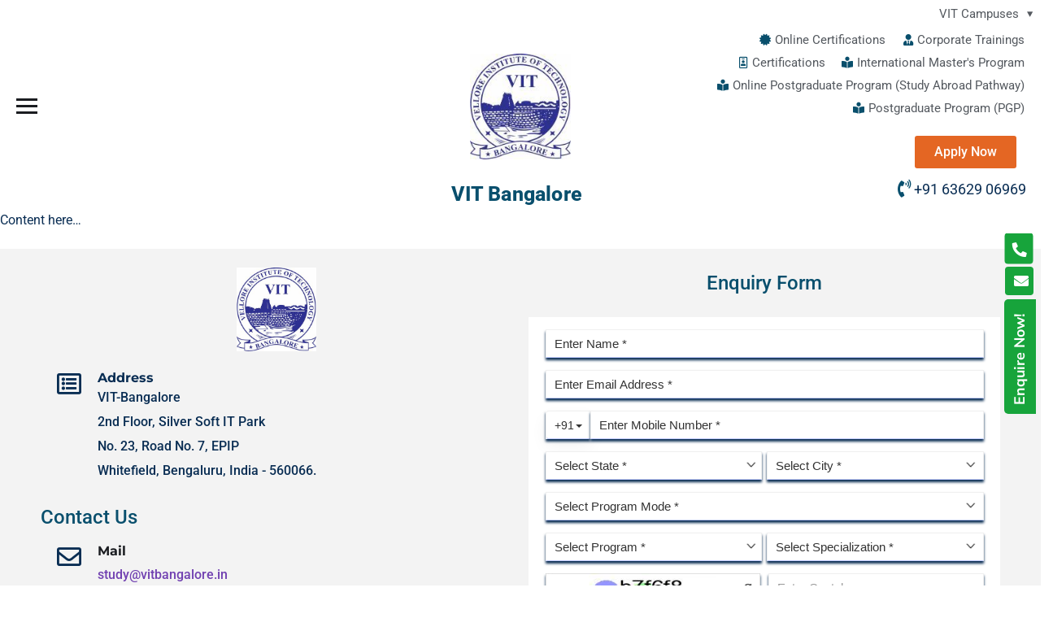

--- FILE ---
content_type: text/html; charset=UTF-8
request_url: https://vitbangalore.in/cole/
body_size: 52381
content:
<!doctype html>
<html lang="en-GB">
<head>
	<meta charset="UTF-8">
	<meta name="viewport" content="width=device-width, initial-scale=1">
	<link rel="profile" href="https://gmpg.org/xfn/11">
	<title>COLE &#8211; VIT-Bangalore</title><link rel="preload" as="font" href="https://fonts.gstatic.com/s/montserrat/v31/JTUSjIg1_i6t8kCHKm459Wlhyw.woff2" crossorigin><link rel="preload" as="font" href="https://fonts.gstatic.com/s/nunitosans/v19/pe0RMImSLYBIv1o4X1M8cce4OdVisMz5nZRqy6cmmmU3t2FQWEAEOvV9wNvrwlNstMKW3Y6K5WMwd-laLQ.woff2" crossorigin><link rel="preload" as="font" href="https://fonts.gstatic.com/s/nunitosans/v19/pe0TMImSLYBIv1o4X1M8ce2xCx3yop4tQpF_MeTm0lfGWVpNn64CL7U8upHZIbMV51Q42ptCp7t1R-s.woff2" crossorigin><link rel="preload" as="font" href="https://vitbangalore.in/wp-content/themes/engitech/fonts/fa-regular-400.woff2" crossorigin><link rel="preload" as="font" href="https://vitbangalore.in/wp-content/themes/engitech/fonts/fa-solid-900.woff2" crossorigin><link rel="preload" as="font" href="https://vitbangalore.in/wp-content/themes/engitech/fonts/Flaticon.woff2" crossorigin><link rel="preload" as="font" href="https://vitbangalore.in/wp-content/fonts/roboto/KFOMCnqEu92Fr1ME7kSn66aGLdTylUAMQXC89YmC2DPNWubEbVn6iArmlw.woff2" crossorigin><link rel="preload" as="font" href="https://vitbangalore.in/wp-content/fonts/roboto/KFOMCnqEu92Fr1ME7kSn66aGLdTylUAMQXC89YmC2DPNWubEbVmUiAo.woff2" crossorigin><link rel="preload" as="font" href="https://fonts.gstatic.com/s/poppins/v24/pxiEyp8kv8JHgFVrJJfecg.woff2" crossorigin><link rel="preload" as="font" href="https://fonts.gstatic.com/s/poppins/v24/pxiByp8kv8JHgFVrLGT9Z1xlFQ.woff2" crossorigin><link rel="preload" as="font" href="https://fonts.gstatic.com/s/poppins/v24/pxiByp8kv8JHgFVrLEj6Z1xlFQ.woff2" crossorigin><link rel="preload" as="font" href="https://fonts.gstatic.com/s/poppins/v24/pxiByp8kv8JHgFVrLCz7Z1xlFQ.woff2" crossorigin><link rel="preload" as="font" href="https://fonts.gstatic.com/s/roboto/v50/KFO5CnqEu92Fr1Mu53ZEC9_Vu3r1gIhOszmkBnka.woff2" crossorigin><link rel="preload" as="font" href="https://fonts.gstatic.com/s/roboto/v50/KFO7CnqEu92Fr1ME7kSn66aGLdTylUAMaxKUBGEe.woff2" crossorigin><link rel="preload" as="font" href="https://fonts.gstatic.com/s/roboto/v50/KFO7CnqEu92Fr1ME7kSn66aGLdTylUAMa3yUBA.woff2" crossorigin><link rel="preload" as="font" href="https://vitbangalore.in/wp-content/plugins/elementor/assets/lib/font-awesome/webfonts/fa-solid-900.woff2" crossorigin><link rel="preload" as="font" href="https://vitbangalore.in/wp-content/plugins/elementor/assets/lib/font-awesome/webfonts/fa-regular-400.woff2" crossorigin><link rel="preload" as="font" href="https://vitbangalore.in/wp-content/plugins/revslider/public/assets/fonts/revicons/revicons.woff?5510888" crossorigin><style id="wpr-usedcss">img.emoji{display:inline!important;border:none!important;box-shadow:none!important;height:1em!important;width:1em!important;margin:0 .07em!important;vertical-align:-.1em!important;background:0 0!important;padding:0!important}:where(.wp-block-button__link){border-radius:9999px;box-shadow:none;padding:calc(.667em + 2px) calc(1.333em + 2px);text-decoration:none}:where(.wp-block-calendar table:not(.has-background) th){background:#ddd}:where(.wp-block-columns.has-background){padding:1.25em 2.375em}:where(.wp-block-post-comments input[type=submit]){border:none}:where(.wp-block-file__button){border-radius:2em;padding:.5em 1em}:where(.wp-block-file__button):is(a):active,:where(.wp-block-file__button):is(a):focus,:where(.wp-block-file__button):is(a):hover,:where(.wp-block-file__button):is(a):visited{box-shadow:none;color:#fff;opacity:.85;text-decoration:none}ul{box-sizing:border-box}:where(.wp-block-navigation.has-background .wp-block-navigation-item a:not(.wp-element-button)),:where(.wp-block-navigation.has-background .wp-block-navigation-submenu a:not(.wp-element-button)){padding:.5em 1em}:where(.wp-block-navigation .wp-block-navigation__submenu-container .wp-block-navigation-item a:not(.wp-element-button)),:where(.wp-block-navigation .wp-block-navigation__submenu-container .wp-block-navigation-submenu a:not(.wp-element-button)),:where(.wp-block-navigation .wp-block-navigation__submenu-container .wp-block-navigation-submenu button.wp-block-navigation-item__content),:where(.wp-block-navigation .wp-block-navigation__submenu-container .wp-block-pages-list__item button.wp-block-navigation-item__content){padding:.5em 1em}:where(p.has-text-color:not(.has-link-color)) a{color:inherit}:where(.wp-block-search__button){border:1px solid #ccc;padding:.375em .625em}:where(.wp-block-search__button-inside .wp-block-search__inside-wrapper){border:1px solid #949494;padding:4px}:where(.wp-block-search__button-inside .wp-block-search__inside-wrapper) .wp-block-search__input{border:none;border-radius:0;padding:0 0 0 .25em}:where(.wp-block-search__button-inside .wp-block-search__inside-wrapper) .wp-block-search__input:focus{outline:0}:where(.wp-block-search__button-inside .wp-block-search__inside-wrapper) :where(.wp-block-search__button){padding:.125em .5em}:where(pre.wp-block-verse){font-family:inherit}:root{--wp--preset--font-size--normal:16px;--wp--preset--font-size--huge:42px}.screen-reader-text{clip:rect(1px,1px,1px,1px);word-wrap:normal!important;border:0;-webkit-clip-path:inset(50%);clip-path:inset(50%);height:1px;margin:-1px;overflow:hidden;padding:0;position:absolute;width:1px}html :where(.has-border-color){border-style:solid}html :where([style*=border-top-color]){border-top-style:solid}html :where([style*=border-right-color]){border-right-style:solid}html :where([style*=border-bottom-color]){border-bottom-style:solid}html :where([style*=border-left-color]){border-left-style:solid}html :where([style*=border-width]){border-style:solid}html :where([style*=border-top-width]){border-top-style:solid}html :where([style*=border-right-width]){border-right-style:solid}html :where([style*=border-bottom-width]){border-bottom-style:solid}html :where([style*=border-left-width]){border-left-style:solid}html :where(img[class*=wp-image-]){height:auto;max-width:100%}figure{margin:0 0 1em}html :where(.is-position-sticky){--wp-admin--admin-bar--position-offset:var(--wp-admin--admin-bar--height,0px)}@media screen and (max-width:600px){html :where(.is-position-sticky){--wp-admin--admin-bar--position-offset:0px}}body{--wp--preset--color--black:#000000;--wp--preset--color--cyan-bluish-gray:#abb8c3;--wp--preset--color--white:#ffffff;--wp--preset--color--pale-pink:#f78da7;--wp--preset--color--vivid-red:#cf2e2e;--wp--preset--color--luminous-vivid-orange:#ff6900;--wp--preset--color--luminous-vivid-amber:#fcb900;--wp--preset--color--light-green-cyan:#7bdcb5;--wp--preset--color--vivid-green-cyan:#00d084;--wp--preset--color--pale-cyan-blue:#8ed1fc;--wp--preset--color--vivid-cyan-blue:#0693e3;--wp--preset--color--vivid-purple:#9b51e0;--wp--preset--gradient--vivid-cyan-blue-to-vivid-purple:linear-gradient(135deg,rgba(6, 147, 227, 1) 0%,rgb(155, 81, 224) 100%);--wp--preset--gradient--light-green-cyan-to-vivid-green-cyan:linear-gradient(135deg,rgb(122, 220, 180) 0%,rgb(0, 208, 130) 100%);--wp--preset--gradient--luminous-vivid-amber-to-luminous-vivid-orange:linear-gradient(135deg,rgba(252, 185, 0, 1) 0%,rgba(255, 105, 0, 1) 100%);--wp--preset--gradient--luminous-vivid-orange-to-vivid-red:linear-gradient(135deg,rgba(255, 105, 0, 1) 0%,rgb(207, 46, 46) 100%);--wp--preset--gradient--very-light-gray-to-cyan-bluish-gray:linear-gradient(135deg,rgb(238, 238, 238) 0%,rgb(169, 184, 195) 100%);--wp--preset--gradient--cool-to-warm-spectrum:linear-gradient(135deg,rgb(74, 234, 220) 0%,rgb(151, 120, 209) 20%,rgb(207, 42, 186) 40%,rgb(238, 44, 130) 60%,rgb(251, 105, 98) 80%,rgb(254, 248, 76) 100%);--wp--preset--gradient--blush-light-purple:linear-gradient(135deg,rgb(255, 206, 236) 0%,rgb(152, 150, 240) 100%);--wp--preset--gradient--blush-bordeaux:linear-gradient(135deg,rgb(254, 205, 165) 0%,rgb(254, 45, 45) 50%,rgb(107, 0, 62) 100%);--wp--preset--gradient--luminous-dusk:linear-gradient(135deg,rgb(255, 203, 112) 0%,rgb(199, 81, 192) 50%,rgb(65, 88, 208) 100%);--wp--preset--gradient--pale-ocean:linear-gradient(135deg,rgb(255, 245, 203) 0%,rgb(182, 227, 212) 50%,rgb(51, 167, 181) 100%);--wp--preset--gradient--electric-grass:linear-gradient(135deg,rgb(202, 248, 128) 0%,rgb(113, 206, 126) 100%);--wp--preset--gradient--midnight:linear-gradient(135deg,rgb(2, 3, 129) 0%,rgb(40, 116, 252) 100%);--wp--preset--duotone--dark-grayscale:url('#wp-duotone-dark-grayscale');--wp--preset--duotone--grayscale:url('#wp-duotone-grayscale');--wp--preset--duotone--purple-yellow:url('#wp-duotone-purple-yellow');--wp--preset--duotone--blue-red:url('#wp-duotone-blue-red');--wp--preset--duotone--midnight:url('#wp-duotone-midnight');--wp--preset--duotone--magenta-yellow:url('#wp-duotone-magenta-yellow');--wp--preset--duotone--purple-green:url('#wp-duotone-purple-green');--wp--preset--duotone--blue-orange:url('#wp-duotone-blue-orange');--wp--preset--font-size--small:13px;--wp--preset--font-size--medium:20px;--wp--preset--font-size--large:36px;--wp--preset--font-size--x-large:42px;--wp--preset--spacing--20:0.44rem;--wp--preset--spacing--30:0.67rem;--wp--preset--spacing--40:1rem;--wp--preset--spacing--50:1.5rem;--wp--preset--spacing--60:2.25rem;--wp--preset--spacing--70:3.38rem;--wp--preset--spacing--80:5.06rem;--wp--preset--shadow--natural:6px 6px 9px rgba(0, 0, 0, .2);--wp--preset--shadow--deep:12px 12px 50px rgba(0, 0, 0, .4);--wp--preset--shadow--sharp:6px 6px 0px rgba(0, 0, 0, .2);--wp--preset--shadow--outlined:6px 6px 0px -3px rgba(255, 255, 255, 1),6px 6px rgba(0, 0, 0, 1);--wp--preset--shadow--crisp:6px 6px 0px rgba(0, 0, 0, 1)}:where(.is-layout-flex){gap:.5em}:where(.wp-block-columns.is-layout-flex){gap:2em}.wpcf7 .screen-reader-response{position:absolute;overflow:hidden;clip:rect(1px,1px,1px,1px);clip-path:inset(50%);height:1px;width:1px;margin:-1px;padding:0;border:0;word-wrap:normal!important}.wpcf7 form .wpcf7-response-output{margin:2em .5em 1em;padding:.2em 1em;border:2px solid #00a0d2}.wpcf7 form.init .wpcf7-response-output,.wpcf7 form.resetting .wpcf7-response-output,.wpcf7 form.submitting .wpcf7-response-output{display:none}.wpcf7 form.sent .wpcf7-response-output{border-color:#46b450}.wpcf7 form.aborted .wpcf7-response-output,.wpcf7 form.failed .wpcf7-response-output{border-color:#dc3232}.wpcf7 form.spam .wpcf7-response-output{border-color:#f56e28}.wpcf7 form.invalid .wpcf7-response-output,.wpcf7 form.payment-required .wpcf7-response-output,.wpcf7 form.unaccepted .wpcf7-response-output{border-color:#ffb900}.wpcf7-form-control-wrap{position:relative}.wpcf7-not-valid-tip{color:#dc3232;font-size:1em;font-weight:400;display:block}.use-floating-validation-tip .wpcf7-not-valid-tip{position:relative;top:-2ex;left:1em;z-index:100;border:1px solid #dc3232;background:#fff;padding:.2em .8em;width:24em}.wpcf7-spinner{visibility:hidden;display:inline-block;background-color:#23282d;opacity:.75;width:24px;height:24px;border:none;border-radius:100%;padding:0;margin:0 24px;position:relative}form.submitting .wpcf7-spinner{visibility:visible}.wpcf7-spinner::before{content:'';position:absolute;background-color:#fbfbfc;top:4px;left:4px;width:6px;height:6px;border:none;border-radius:100%;transform-origin:8px 8px;animation-name:spin;animation-duration:1s;animation-timing-function:linear;animation-iteration-count:infinite}@media (prefers-reduced-motion:reduce){.wpcf7-spinner::before{animation-name:blink;animation-duration:2s}}@keyframes spin{from{transform:rotate(0)}to{transform:rotate(360deg)}}@keyframes blink{from{opacity:0}50%{opacity:1}to{opacity:0}}.wpcf7 input[type=file]{cursor:pointer}.wpcf7 input[type=file]:disabled{cursor:default}.wpcf7 .wpcf7-submit:disabled{cursor:not-allowed}.wpcf7 input[type=tel],.wpcf7 input[type=url]{direction:ltr}.xdsoft_datetimepicker{box-shadow:0 5px 15px -5px rgba(0,0,0,.506);background:#fff;border-bottom:1px solid #bbb;border-left:1px solid #ccc;border-right:1px solid #ccc;border-top:1px solid #ccc;color:#333;font-family:"Helvetica Neue",Helvetica,Arial,sans-serif;padding:8px;padding-left:0;padding-top:2px;position:absolute;z-index:9999;-moz-box-sizing:border-box;box-sizing:border-box;display:none}.xdsoft_datetimepicker.xdsoft_rtl{padding:8px 0 8px 8px}.xdsoft_datetimepicker iframe{position:absolute;left:0;top:0;width:75px;height:210px;background:0 0;border:0}.xdsoft_datetimepicker button{border:none!important}.xdsoft_noselect{-webkit-touch-callout:none;-webkit-user-select:none;-khtml-user-select:none;-moz-user-select:none;-ms-user-select:none;-o-user-select:none;user-select:none}.xdsoft_noselect::selection{background:0 0}.xdsoft_noselect::-moz-selection{background:0 0}.xdsoft_datetimepicker.xdsoft_inline{display:inline-block;position:static;box-shadow:none}.xdsoft_datetimepicker *{-moz-box-sizing:border-box;box-sizing:border-box;padding:0;margin:0}.xdsoft_datetimepicker .xdsoft_datepicker,.xdsoft_datetimepicker .xdsoft_timepicker{display:none}.xdsoft_datetimepicker .xdsoft_datepicker.active,.xdsoft_datetimepicker .xdsoft_timepicker.active{display:block}.xdsoft_datetimepicker .xdsoft_datepicker{width:224px;float:left;margin-left:8px}.xdsoft_datetimepicker.xdsoft_rtl .xdsoft_datepicker{float:right;margin-right:8px;margin-left:0}.xdsoft_datetimepicker.xdsoft_showweeks .xdsoft_datepicker{width:256px}.xdsoft_datetimepicker .xdsoft_timepicker{width:58px;float:left;text-align:center;margin-left:8px;margin-top:0}.xdsoft_datetimepicker.xdsoft_rtl .xdsoft_timepicker{float:right;margin-right:8px;margin-left:0}.xdsoft_datetimepicker .xdsoft_datepicker.active+.xdsoft_timepicker{margin-top:8px;margin-bottom:3px}.xdsoft_datetimepicker .xdsoft_monthpicker{position:relative;text-align:center}.xdsoft_datetimepicker .xdsoft_label i,.xdsoft_datetimepicker .xdsoft_next,.xdsoft_datetimepicker .xdsoft_prev,.xdsoft_datetimepicker .xdsoft_today_button{background-image:url([data-uri])}.xdsoft_datetimepicker .xdsoft_label i{opacity:.5;background-position:-92px -19px;display:inline-block;width:9px;height:20px;vertical-align:middle}.xdsoft_datetimepicker .xdsoft_prev{float:left;background-position:-20px 0}.xdsoft_datetimepicker .xdsoft_today_button{float:left;background-position:-70px 0;margin-left:5px}.xdsoft_datetimepicker .xdsoft_next{float:right;background-position:0 0}.xdsoft_datetimepicker .xdsoft_next,.xdsoft_datetimepicker .xdsoft_prev,.xdsoft_datetimepicker .xdsoft_today_button{background-color:transparent;background-repeat:no-repeat;border:0;cursor:pointer;display:block;height:30px;opacity:.5;-ms-filter:"alpha(opacity=50)";outline:0;overflow:hidden;padding:0;position:relative;text-indent:100%;white-space:nowrap;width:20px;min-width:0}.xdsoft_datetimepicker .xdsoft_timepicker .xdsoft_next,.xdsoft_datetimepicker .xdsoft_timepicker .xdsoft_prev{float:none;background-position:-40px -15px;height:15px;width:30px;display:block;margin-left:14px;margin-top:7px}.xdsoft_datetimepicker.xdsoft_rtl .xdsoft_timepicker .xdsoft_next,.xdsoft_datetimepicker.xdsoft_rtl .xdsoft_timepicker .xdsoft_prev{float:none;margin-left:0;margin-right:14px}.xdsoft_datetimepicker .xdsoft_timepicker .xdsoft_prev{background-position:-40px 0;margin-bottom:7px;margin-top:0}.xdsoft_datetimepicker .xdsoft_timepicker .xdsoft_time_box{height:151px;overflow:hidden;border-bottom:1px solid #ddd}.xdsoft_datetimepicker .xdsoft_timepicker .xdsoft_time_box>div>div{background:#f5f5f5;border-top:1px solid #ddd;color:#666;font-size:12px;text-align:center;border-collapse:collapse;cursor:pointer;border-bottom-width:0;height:25px;line-height:25px}.xdsoft_datetimepicker .xdsoft_timepicker .xdsoft_time_box>div>div:first-child{border-top-width:0}.xdsoft_datetimepicker .xdsoft_next:hover,.xdsoft_datetimepicker .xdsoft_prev:hover,.xdsoft_datetimepicker .xdsoft_today_button:hover{opacity:1;-ms-filter:"alpha(opacity=100)"}.xdsoft_datetimepicker .xdsoft_label{display:inline;position:relative;z-index:9999;margin:0;padding:5px 3px;font-size:14px;line-height:20px;font-weight:700;background-color:#fff;float:left;width:182px;text-align:center;cursor:pointer}.xdsoft_datetimepicker .xdsoft_label:hover>span{text-decoration:underline}.xdsoft_datetimepicker .xdsoft_label:hover i{opacity:1}.xdsoft_datetimepicker .xdsoft_label>.xdsoft_select{border:1px solid #ccc;position:absolute;right:0;top:30px;z-index:101;display:none;background:#fff;max-height:160px;overflow-y:hidden}.xdsoft_datetimepicker .xdsoft_label>.xdsoft_select.xdsoft_monthselect{right:-7px}.xdsoft_datetimepicker .xdsoft_label>.xdsoft_select.xdsoft_yearselect{right:2px}.xdsoft_datetimepicker .xdsoft_label>.xdsoft_select>div>.xdsoft_option:hover{color:#fff;background:#ff8000}.xdsoft_datetimepicker .xdsoft_label>.xdsoft_select>div>.xdsoft_option{padding:2px 10px 2px 5px;text-decoration:none!important}.xdsoft_datetimepicker .xdsoft_label>.xdsoft_select>div>.xdsoft_option.xdsoft_current{background:#3af;box-shadow:#178fe5 0 1px 3px 0 inset;color:#fff;font-weight:700}.xdsoft_datetimepicker .xdsoft_month{width:100px;text-align:right}.xdsoft_datetimepicker .xdsoft_calendar{clear:both}.xdsoft_datetimepicker .xdsoft_year{width:48px;margin-left:5px}.xdsoft_datetimepicker .xdsoft_calendar table{border-collapse:collapse;width:100%}.xdsoft_datetimepicker .xdsoft_calendar td>div{padding-right:5px}.xdsoft_datetimepicker .xdsoft_calendar th{height:25px}.xdsoft_datetimepicker .xdsoft_calendar td,.xdsoft_datetimepicker .xdsoft_calendar th{width:14.2857142%;background:#f5f5f5;border:1px solid #ddd;color:#666;font-size:12px;text-align:right;vertical-align:middle;padding:0;border-collapse:collapse;cursor:pointer;height:25px}.xdsoft_datetimepicker.xdsoft_showweeks .xdsoft_calendar td,.xdsoft_datetimepicker.xdsoft_showweeks .xdsoft_calendar th{width:12.5%}.xdsoft_datetimepicker .xdsoft_calendar th{background:#f1f1f1}.xdsoft_datetimepicker .xdsoft_calendar td.xdsoft_today{color:#3af}.xdsoft_datetimepicker .xdsoft_calendar td.xdsoft_highlighted_default{background:#ffe9d2;box-shadow:#ffb871 0 1px 4px 0 inset;color:#000}.xdsoft_datetimepicker .xdsoft_calendar td.xdsoft_current,.xdsoft_datetimepicker .xdsoft_timepicker .xdsoft_time_box>div>div.xdsoft_current{background:#3af;box-shadow:#178fe5 0 1px 3px 0 inset;color:#fff;font-weight:700}.xdsoft_datetimepicker .xdsoft_calendar td.xdsoft_disabled,.xdsoft_datetimepicker .xdsoft_calendar td.xdsoft_other_month,.xdsoft_datetimepicker .xdsoft_time_box>div>div.xdsoft_disabled{opacity:.5;-ms-filter:"alpha(opacity=50)";cursor:default}.xdsoft_datetimepicker .xdsoft_calendar td.xdsoft_other_month.xdsoft_disabled{opacity:.2;-ms-filter:"alpha(opacity=20)"}.xdsoft_datetimepicker .xdsoft_calendar td:hover,.xdsoft_datetimepicker .xdsoft_timepicker .xdsoft_time_box>div>div:hover{color:#fff!important;background:#ff8000!important;box-shadow:none!important}.xdsoft_datetimepicker .xdsoft_calendar td.xdsoft_current.xdsoft_disabled:hover,.xdsoft_datetimepicker .xdsoft_timepicker .xdsoft_time_box>div>div.xdsoft_current.xdsoft_disabled:hover{background:#3af!important;box-shadow:#178fe5 0 1px 3px 0 inset!important;color:#fff!important}.xdsoft_datetimepicker .xdsoft_calendar td.xdsoft_disabled:hover,.xdsoft_datetimepicker .xdsoft_timepicker .xdsoft_time_box>div>div.xdsoft_disabled:hover{color:inherit!important;background:inherit!important;box-shadow:inherit!important}.xdsoft_datetimepicker .xdsoft_calendar th{font-weight:700;text-align:center;color:#999;cursor:default}.xdsoft_datetimepicker .xdsoft_copyright{color:#ccc!important;font-size:10px;clear:both;float:none;margin-left:8px}.xdsoft_datetimepicker .xdsoft_copyright a{color:#eee!important}.xdsoft_datetimepicker .xdsoft_copyright a:hover{color:#aaa!important}.xdsoft_time_box{position:relative;border:1px solid #ccc}.xdsoft_scrollbar>.xdsoft_scroller{background:#ccc!important;height:20px;border-radius:3px}.xdsoft_scrollbar{position:absolute;width:7px;right:0;top:0;bottom:0;cursor:pointer}.xdsoft_datetimepicker.xdsoft_rtl .xdsoft_scrollbar{left:0;right:auto}.xdsoft_scroller_box{position:relative}.xdsoft_datetimepicker .xdsoft_save_selected{display:block;border:1px solid #ddd!important;margin-top:5px;width:100%;color:#454551;font-size:13px}.xdsoft_datetimepicker .blue-gradient-button{font-family:museo-sans,"Book Antiqua",sans-serif;font-size:12px;font-weight:300;color:#82878c;height:28px;position:relative;padding:4px 17px 4px 33px;border:1px solid #d7d8da;background:-moz-linear-gradient(top,#fff 0,#f4f8fa 73%);background:-webkit-gradient(linear,left top,left bottom,color-stop(0,#fff),color-stop(73%,#f4f8fa));background:-webkit-linear-gradient(top,#fff 0,#f4f8fa 73%);background:-o-linear-gradient(top,#fff 0,#f4f8fa 73%);background:-ms-linear-gradient(top,#fff 0,#f4f8fa 73%);background:linear-gradient(to bottom,#fff 0,#f4f8fa 73%)}.xdsoft_datetimepicker .blue-gradient-button:focus,.xdsoft_datetimepicker .blue-gradient-button:focus span,.xdsoft_datetimepicker .blue-gradient-button:hover,.xdsoft_datetimepicker .blue-gradient-button:hover span{color:#454551;background:-moz-linear-gradient(top,#f4f8fa 0,#fff 73%);background:-webkit-gradient(linear,left top,left bottom,color-stop(0,#f4f8fa),color-stop(73%,#fff));background:-webkit-linear-gradient(top,#f4f8fa 0,#fff 73%);background:-o-linear-gradient(top,#f4f8fa 0,#fff 73%);background:-ms-linear-gradient(top,#f4f8fa 0,#fff 73%);background:linear-gradient(to bottom,#f4f8fa 0,#fff 73%)}body{transition:transform .5s}#rmp_menu_trigger-6448{width:55px;height:55px;position:fixed;top:10px;border-radius:5px;display:none;text-decoration:none;right:5%;background:#fff;transition:transform .5s,background-color .5s}#rmp_menu_trigger-6448:focus,#rmp_menu_trigger-6448:hover{background:#000;text-decoration:unset}#rmp_menu_trigger-6448.is-active{background:#191919}#rmp_menu_trigger-6448 .rmp-trigger-box{width:25px;color:#000}#rmp_menu_trigger-6448 .responsive-menu-pro-inner{display:block}#rmp_menu_trigger-6448 .responsive-menu-pro-inner,#rmp_menu_trigger-6448 .responsive-menu-pro-inner::after,#rmp_menu_trigger-6448 .responsive-menu-pro-inner::before{width:25px;height:3px;background-color:#fff;border-radius:4px;position:absolute}#rmp_menu_trigger-6448.is-active .responsive-menu-pro-inner,#rmp_menu_trigger-6448.is-active .responsive-menu-pro-inner::after,#rmp_menu_trigger-6448.is-active .responsive-menu-pro-inner::before{background-color:#fff}#rmp_menu_trigger-6448:hover .responsive-menu-pro-inner,#rmp_menu_trigger-6448:hover .responsive-menu-pro-inner::after,#rmp_menu_trigger-6448:hover .responsive-menu-pro-inner::before{background-color:#fff}@media screen and (max-width:8000px){#rmp_menu_trigger-6448{display:block}#rmp-container-6448{position:fixed;top:0;margin:0;transition:transform .5s;overflow:auto;display:block;width:75%;max-width:350px;min-width:320px;background-color:#1d4354;background-image:var(--wpr-bg-87bd5f5f-70bd-41db-8ef9-28ed71bd3a58);height:100%;left:0;padding-top:0;padding-left:0;padding-bottom:0;padding-right:0}#rmp-menu-wrap-6448{padding-top:0;padding-left:0;padding-bottom:0;padding-right:0}#rmp-menu-wrap-6448 .rmp-menu,#rmp-menu-wrap-6448 .rmp-submenu{width:100%;box-sizing:border-box;margin:0;padding:0}#rmp-menu-wrap-6448 .rmp-submenu-depth-1 .rmp-menu-item-link{padding-left:10%}#rmp-menu-wrap-6448 .rmp-submenu.rmp-submenu-open{display:block}#rmp-menu-wrap-6448 .rmp-menu-item{width:100%;list-style:none;margin:0}#rmp-menu-wrap-6448 .rmp-menu-item-link{height:32px;line-height:24px;font-size:15px;border-bottom:0 solid #1d4354;font-family:inherit;color:#fff;text-align:left;background-color:inherit;font-weight:400;letter-spacing:0;display:block;box-sizing:border-box;width:100%;text-decoration:none;position:relative;overflow:hidden;transition:background-color .5s,border-color .5s,.5s;padding:0 5%;padding-right:35px}#rmp-menu-wrap-6448 .rmp-menu-item-link:after,#rmp-menu-wrap-6448 .rmp-menu-item-link:before{display:none}#rmp-menu-wrap-6448 .rmp-menu-item-link:hover{color:#fff;border-color:#1d4354;background-color:inherit}#rmp-menu-wrap-6448 .rmp-menu-item-link:focus{outline:0;border-color:unset;box-shadow:unset}#rmp-menu-wrap-6448 .rmp-menu-subarrow{position:absolute;top:0;bottom:0;text-align:center;overflow:hidden;background-size:cover;overflow:hidden;right:0;border-left-style:solid;border-left-color:#1d4354;border-left-width:0;height:24px;width:25px;color:#c3c7c9;background-color:inherit}#rmp-menu-wrap-6448 .rmp-menu-subarrow:hover{color:#c3c7c9;border-color:#3f3f3f;background-color:inherit}#rmp-menu-wrap-6448 .rmp-menu-subarrow *{vertical-align:middle;line-height:24px}#rmp-menu-wrap-6448 .rmp-menu-subarrow-active{display:block;background-size:cover;color:#c3c7c9;border-color:#1d4354;background-color:rgba(33,33,33,.01)}#rmp-menu-wrap-6448 .rmp-menu-subarrow-active:hover{color:#c3c7c9;border-color:#3f3f3f;background-color:inherit}#rmp-menu-wrap-6448 .rmp-submenu{display:none}#rmp-menu-wrap-6448 .rmp-submenu .rmp-menu-item-link{height:32px;line-height:32px;letter-spacing:0;font-size:13px;border-bottom:0 solid #1d4354;font-family:inherit;font-weight:400;color:#fff;text-align:left;background-color:inherit}#rmp-menu-wrap-6448 .rmp-submenu .rmp-menu-item-link:hover{color:#fff;border-color:#1d4354;background-color:inherit}#rmp-menu-title-6448{background-color:inherit;color:#fff;text-align:center;font-size:25px;padding-top:10%;padding-left:5%;padding-bottom:0;padding-right:5%;font-weight:400;transition:background-color .5s,border-color .5s,color .5s}#rmp-menu-title-6448:hover{background-color:inherit;color:#fff}#rmp-menu-title-6448>a{color:#fff;width:100%;background-color:unset;text-decoration:none}#rmp-menu-title-6448>a:hover{color:#fff}#rmp-menu-additional-content-6448{padding-top:0;padding-left:5%;padding-bottom:10%;padding-right:5%;color:#6fda44;text-align:center;font-size:16px}}.rmp-container{display:none;visibility:visible;padding:0;z-index:99998;transition:all .3s}.rmp-container.rmp-slide-left{transform:translateX(-100%);-ms-transform:translateX(-100%);-webkit-transform:translateX(-100%);-moz-transform:translateX(-100%)}.rmp-container.rmp-slide-left.rmp-menu-open{transform:translateX(0);-ms-transform:translateX(0);-webkit-transform:translateX(0);-moz-transform:translateX(0)}.rmp-container::-webkit-scrollbar{width:0}.rmp-container ::-webkit-scrollbar-track{box-shadow:inset 0 0 5px transparent}.rmp-container ::-webkit-scrollbar-thumb{background:0 0}.rmp-container ::-webkit-scrollbar-thumb:hover{background:0 0}.rmp-container .rmp-menu-wrap .rmp-menu{transition:none;border-radius:0;box-shadow:none;background:0 0;border:0;bottom:auto;box-sizing:border-box;clip:auto;color:#666;display:block;float:none;font-family:inherit;font-size:14px;height:auto;left:auto;line-height:1.7;list-style-type:none;margin:0;min-height:auto;max-height:none;opacity:1;outline:0;overflow:visible;padding:0;position:relative;pointer-events:auto;right:auto;text-align:left;text-decoration:none;text-indent:0;text-transform:none;transform:none;top:auto;visibility:inherit;width:auto;word-wrap:break-word;white-space:normal}.rmp-container .rmp-menu-additional-content{display:block;word-break:break-word}.rmp-container .rmp-menu-title{display:flex;flex-direction:column}button.rmp_menu_trigger{z-index:999999;overflow:hidden;outline:0;border:0;display:none;margin:0;transition:transform .5s,background-color .5s;padding:0}button.rmp_menu_trigger .responsive-menu-pro-inner::after,button.rmp_menu_trigger .responsive-menu-pro-inner::before{content:"";display:block}button.rmp_menu_trigger .responsive-menu-pro-inner::before{top:10px}button.rmp_menu_trigger .responsive-menu-pro-inner::after{bottom:10px}button.rmp_menu_trigger .rmp-trigger-box{width:40px;display:inline-block;position:relative;pointer-events:none;vertical-align:super}.admin-bar .rmp-container,.admin-bar .rmp_menu_trigger{margin-top:32px!important}@media screen and (max-width:782px){.admin-bar .rmp-container,.admin-bar .rmp_menu_trigger{margin-top:46px!important}}.rmp-menu-trigger-boring .responsive-menu-pro-inner{transition-property:none}.rmp-menu-trigger-boring .responsive-menu-pro-inner::after,.rmp-menu-trigger-boring .responsive-menu-pro-inner::before{transition-property:none}.rmp-menu-trigger-boring.is-active .responsive-menu-pro-inner{transform:rotate(45deg)}.rmp-menu-trigger-boring.is-active .responsive-menu-pro-inner:before{top:0;opacity:0}.rmp-menu-trigger-boring.is-active .responsive-menu-pro-inner:after{bottom:0;transform:rotate(-90deg)}@font-face{font-display:swap;font-family:Montserrat;font-style:normal;font-weight:100;src:url(https://fonts.gstatic.com/s/montserrat/v31/JTUSjIg1_i6t8kCHKm459Wlhyw.woff2) format('woff2');unicode-range:U+0000-00FF,U+0131,U+0152-0153,U+02BB-02BC,U+02C6,U+02DA,U+02DC,U+0304,U+0308,U+0329,U+2000-206F,U+20AC,U+2122,U+2191,U+2193,U+2212,U+2215,U+FEFF,U+FFFD}@font-face{font-display:swap;font-family:Montserrat;font-style:normal;font-weight:200;src:url(https://fonts.gstatic.com/s/montserrat/v31/JTUSjIg1_i6t8kCHKm459Wlhyw.woff2) format('woff2');unicode-range:U+0000-00FF,U+0131,U+0152-0153,U+02BB-02BC,U+02C6,U+02DA,U+02DC,U+0304,U+0308,U+0329,U+2000-206F,U+20AC,U+2122,U+2191,U+2193,U+2212,U+2215,U+FEFF,U+FFFD}@font-face{font-display:swap;font-family:Montserrat;font-style:normal;font-weight:300;src:url(https://fonts.gstatic.com/s/montserrat/v31/JTUSjIg1_i6t8kCHKm459Wlhyw.woff2) format('woff2');unicode-range:U+0000-00FF,U+0131,U+0152-0153,U+02BB-02BC,U+02C6,U+02DA,U+02DC,U+0304,U+0308,U+0329,U+2000-206F,U+20AC,U+2122,U+2191,U+2193,U+2212,U+2215,U+FEFF,U+FFFD}@font-face{font-display:swap;font-family:Montserrat;font-style:normal;font-weight:400;src:url(https://fonts.gstatic.com/s/montserrat/v31/JTUSjIg1_i6t8kCHKm459Wlhyw.woff2) format('woff2');unicode-range:U+0000-00FF,U+0131,U+0152-0153,U+02BB-02BC,U+02C6,U+02DA,U+02DC,U+0304,U+0308,U+0329,U+2000-206F,U+20AC,U+2122,U+2191,U+2193,U+2212,U+2215,U+FEFF,U+FFFD}@font-face{font-display:swap;font-family:Montserrat;font-style:normal;font-weight:500;src:url(https://fonts.gstatic.com/s/montserrat/v31/JTUSjIg1_i6t8kCHKm459Wlhyw.woff2) format('woff2');unicode-range:U+0000-00FF,U+0131,U+0152-0153,U+02BB-02BC,U+02C6,U+02DA,U+02DC,U+0304,U+0308,U+0329,U+2000-206F,U+20AC,U+2122,U+2191,U+2193,U+2212,U+2215,U+FEFF,U+FFFD}@font-face{font-display:swap;font-family:Montserrat;font-style:normal;font-weight:600;src:url(https://fonts.gstatic.com/s/montserrat/v31/JTUSjIg1_i6t8kCHKm459Wlhyw.woff2) format('woff2');unicode-range:U+0000-00FF,U+0131,U+0152-0153,U+02BB-02BC,U+02C6,U+02DA,U+02DC,U+0304,U+0308,U+0329,U+2000-206F,U+20AC,U+2122,U+2191,U+2193,U+2212,U+2215,U+FEFF,U+FFFD}@font-face{font-display:swap;font-family:Montserrat;font-style:normal;font-weight:700;src:url(https://fonts.gstatic.com/s/montserrat/v31/JTUSjIg1_i6t8kCHKm459Wlhyw.woff2) format('woff2');unicode-range:U+0000-00FF,U+0131,U+0152-0153,U+02BB-02BC,U+02C6,U+02DA,U+02DC,U+0304,U+0308,U+0329,U+2000-206F,U+20AC,U+2122,U+2191,U+2193,U+2212,U+2215,U+FEFF,U+FFFD}@font-face{font-display:swap;font-family:Montserrat;font-style:normal;font-weight:800;src:url(https://fonts.gstatic.com/s/montserrat/v31/JTUSjIg1_i6t8kCHKm459Wlhyw.woff2) format('woff2');unicode-range:U+0000-00FF,U+0131,U+0152-0153,U+02BB-02BC,U+02C6,U+02DA,U+02DC,U+0304,U+0308,U+0329,U+2000-206F,U+20AC,U+2122,U+2191,U+2193,U+2212,U+2215,U+FEFF,U+FFFD}@font-face{font-display:swap;font-family:Montserrat;font-style:normal;font-weight:900;src:url(https://fonts.gstatic.com/s/montserrat/v31/JTUSjIg1_i6t8kCHKm459Wlhyw.woff2) format('woff2');unicode-range:U+0000-00FF,U+0131,U+0152-0153,U+02BB-02BC,U+02C6,U+02DA,U+02DC,U+0304,U+0308,U+0329,U+2000-206F,U+20AC,U+2122,U+2191,U+2193,U+2212,U+2215,U+FEFF,U+FFFD}@font-face{font-display:swap;font-family:'Nunito Sans';font-style:italic;font-weight:200;font-stretch:100%;src:url(https://fonts.gstatic.com/s/nunitosans/v19/pe0RMImSLYBIv1o4X1M8cce4OdVisMz5nZRqy6cmmmU3t2FQWEAEOvV9wNvrwlNstMKW3Y6K5WMwd-laLQ.woff2) format('woff2');unicode-range:U+0000-00FF,U+0131,U+0152-0153,U+02BB-02BC,U+02C6,U+02DA,U+02DC,U+0304,U+0308,U+0329,U+2000-206F,U+20AC,U+2122,U+2191,U+2193,U+2212,U+2215,U+FEFF,U+FFFD}@font-face{font-display:swap;font-family:'Nunito Sans';font-style:italic;font-weight:300;font-stretch:100%;src:url(https://fonts.gstatic.com/s/nunitosans/v19/pe0RMImSLYBIv1o4X1M8cce4OdVisMz5nZRqy6cmmmU3t2FQWEAEOvV9wNvrwlNstMKW3Y6K5WMwd-laLQ.woff2) format('woff2');unicode-range:U+0000-00FF,U+0131,U+0152-0153,U+02BB-02BC,U+02C6,U+02DA,U+02DC,U+0304,U+0308,U+0329,U+2000-206F,U+20AC,U+2122,U+2191,U+2193,U+2212,U+2215,U+FEFF,U+FFFD}@font-face{font-display:swap;font-family:'Nunito Sans';font-style:italic;font-weight:400;font-stretch:100%;src:url(https://fonts.gstatic.com/s/nunitosans/v19/pe0RMImSLYBIv1o4X1M8cce4OdVisMz5nZRqy6cmmmU3t2FQWEAEOvV9wNvrwlNstMKW3Y6K5WMwd-laLQ.woff2) format('woff2');unicode-range:U+0000-00FF,U+0131,U+0152-0153,U+02BB-02BC,U+02C6,U+02DA,U+02DC,U+0304,U+0308,U+0329,U+2000-206F,U+20AC,U+2122,U+2191,U+2193,U+2212,U+2215,U+FEFF,U+FFFD}@font-face{font-display:swap;font-family:'Nunito Sans';font-style:italic;font-weight:600;font-stretch:100%;src:url(https://fonts.gstatic.com/s/nunitosans/v19/pe0RMImSLYBIv1o4X1M8cce4OdVisMz5nZRqy6cmmmU3t2FQWEAEOvV9wNvrwlNstMKW3Y6K5WMwd-laLQ.woff2) format('woff2');unicode-range:U+0000-00FF,U+0131,U+0152-0153,U+02BB-02BC,U+02C6,U+02DA,U+02DC,U+0304,U+0308,U+0329,U+2000-206F,U+20AC,U+2122,U+2191,U+2193,U+2212,U+2215,U+FEFF,U+FFFD}@font-face{font-display:swap;font-family:'Nunito Sans';font-style:italic;font-weight:700;font-stretch:100%;src:url(https://fonts.gstatic.com/s/nunitosans/v19/pe0RMImSLYBIv1o4X1M8cce4OdVisMz5nZRqy6cmmmU3t2FQWEAEOvV9wNvrwlNstMKW3Y6K5WMwd-laLQ.woff2) format('woff2');unicode-range:U+0000-00FF,U+0131,U+0152-0153,U+02BB-02BC,U+02C6,U+02DA,U+02DC,U+0304,U+0308,U+0329,U+2000-206F,U+20AC,U+2122,U+2191,U+2193,U+2212,U+2215,U+FEFF,U+FFFD}@font-face{font-display:swap;font-family:'Nunito Sans';font-style:italic;font-weight:800;font-stretch:100%;src:url(https://fonts.gstatic.com/s/nunitosans/v19/pe0RMImSLYBIv1o4X1M8cce4OdVisMz5nZRqy6cmmmU3t2FQWEAEOvV9wNvrwlNstMKW3Y6K5WMwd-laLQ.woff2) format('woff2');unicode-range:U+0000-00FF,U+0131,U+0152-0153,U+02BB-02BC,U+02C6,U+02DA,U+02DC,U+0304,U+0308,U+0329,U+2000-206F,U+20AC,U+2122,U+2191,U+2193,U+2212,U+2215,U+FEFF,U+FFFD}@font-face{font-display:swap;font-family:'Nunito Sans';font-style:italic;font-weight:900;font-stretch:100%;src:url(https://fonts.gstatic.com/s/nunitosans/v19/pe0RMImSLYBIv1o4X1M8cce4OdVisMz5nZRqy6cmmmU3t2FQWEAEOvV9wNvrwlNstMKW3Y6K5WMwd-laLQ.woff2) format('woff2');unicode-range:U+0000-00FF,U+0131,U+0152-0153,U+02BB-02BC,U+02C6,U+02DA,U+02DC,U+0304,U+0308,U+0329,U+2000-206F,U+20AC,U+2122,U+2191,U+2193,U+2212,U+2215,U+FEFF,U+FFFD}@font-face{font-display:swap;font-family:'Nunito Sans';font-style:normal;font-weight:200;font-stretch:100%;src:url(https://fonts.gstatic.com/s/nunitosans/v19/pe0TMImSLYBIv1o4X1M8ce2xCx3yop4tQpF_MeTm0lfGWVpNn64CL7U8upHZIbMV51Q42ptCp7t1R-s.woff2) format('woff2');unicode-range:U+0000-00FF,U+0131,U+0152-0153,U+02BB-02BC,U+02C6,U+02DA,U+02DC,U+0304,U+0308,U+0329,U+2000-206F,U+20AC,U+2122,U+2191,U+2193,U+2212,U+2215,U+FEFF,U+FFFD}@font-face{font-display:swap;font-family:'Nunito Sans';font-style:normal;font-weight:300;font-stretch:100%;src:url(https://fonts.gstatic.com/s/nunitosans/v19/pe0TMImSLYBIv1o4X1M8ce2xCx3yop4tQpF_MeTm0lfGWVpNn64CL7U8upHZIbMV51Q42ptCp7t1R-s.woff2) format('woff2');unicode-range:U+0000-00FF,U+0131,U+0152-0153,U+02BB-02BC,U+02C6,U+02DA,U+02DC,U+0304,U+0308,U+0329,U+2000-206F,U+20AC,U+2122,U+2191,U+2193,U+2212,U+2215,U+FEFF,U+FFFD}@font-face{font-display:swap;font-family:'Nunito Sans';font-style:normal;font-weight:400;font-stretch:100%;src:url(https://fonts.gstatic.com/s/nunitosans/v19/pe0TMImSLYBIv1o4X1M8ce2xCx3yop4tQpF_MeTm0lfGWVpNn64CL7U8upHZIbMV51Q42ptCp7t1R-s.woff2) format('woff2');unicode-range:U+0000-00FF,U+0131,U+0152-0153,U+02BB-02BC,U+02C6,U+02DA,U+02DC,U+0304,U+0308,U+0329,U+2000-206F,U+20AC,U+2122,U+2191,U+2193,U+2212,U+2215,U+FEFF,U+FFFD}@font-face{font-display:swap;font-family:'Nunito Sans';font-style:normal;font-weight:600;font-stretch:100%;src:url(https://fonts.gstatic.com/s/nunitosans/v19/pe0TMImSLYBIv1o4X1M8ce2xCx3yop4tQpF_MeTm0lfGWVpNn64CL7U8upHZIbMV51Q42ptCp7t1R-s.woff2) format('woff2');unicode-range:U+0000-00FF,U+0131,U+0152-0153,U+02BB-02BC,U+02C6,U+02DA,U+02DC,U+0304,U+0308,U+0329,U+2000-206F,U+20AC,U+2122,U+2191,U+2193,U+2212,U+2215,U+FEFF,U+FFFD}@font-face{font-display:swap;font-family:'Nunito Sans';font-style:normal;font-weight:700;font-stretch:100%;src:url(https://fonts.gstatic.com/s/nunitosans/v19/pe0TMImSLYBIv1o4X1M8ce2xCx3yop4tQpF_MeTm0lfGWVpNn64CL7U8upHZIbMV51Q42ptCp7t1R-s.woff2) format('woff2');unicode-range:U+0000-00FF,U+0131,U+0152-0153,U+02BB-02BC,U+02C6,U+02DA,U+02DC,U+0304,U+0308,U+0329,U+2000-206F,U+20AC,U+2122,U+2191,U+2193,U+2212,U+2215,U+FEFF,U+FFFD}@font-face{font-display:swap;font-family:'Nunito Sans';font-style:normal;font-weight:800;font-stretch:100%;src:url(https://fonts.gstatic.com/s/nunitosans/v19/pe0TMImSLYBIv1o4X1M8ce2xCx3yop4tQpF_MeTm0lfGWVpNn64CL7U8upHZIbMV51Q42ptCp7t1R-s.woff2) format('woff2');unicode-range:U+0000-00FF,U+0131,U+0152-0153,U+02BB-02BC,U+02C6,U+02DA,U+02DC,U+0304,U+0308,U+0329,U+2000-206F,U+20AC,U+2122,U+2191,U+2193,U+2212,U+2215,U+FEFF,U+FFFD}@font-face{font-display:swap;font-family:'Nunito Sans';font-style:normal;font-weight:900;font-stretch:100%;src:url(https://fonts.gstatic.com/s/nunitosans/v19/pe0TMImSLYBIv1o4X1M8ce2xCx3yop4tQpF_MeTm0lfGWVpNn64CL7U8upHZIbMV51Q42ptCp7t1R-s.woff2) format('woff2');unicode-range:U+0000-00FF,U+0131,U+0152-0153,U+02BB-02BC,U+02C6,U+02DA,U+02DC,U+0304,U+0308,U+0329,U+2000-206F,U+20AC,U+2122,U+2191,U+2193,U+2212,U+2215,U+FEFF,U+FFFD}img,legend{border:0}legend,td,th{padding:0}body,figure{margin:0}html{font-family:sans-serif;-ms-text-size-adjust:100%;-webkit-text-size-adjust:100%}figcaption,figure,footer,header,main,menu,nav,section{display:block}audio,canvas,progress,video{display:inline-block;vertical-align:baseline}audio:not([controls]){display:none;height:0}[hidden],template{display:none}a{background-color:transparent;color:#337ab7;text-decoration:none}optgroup,strong{font-weight:700}h1{font-size:2em;margin:.67em 0}body{background-color:#fff}img{vertical-align:middle}svg:not(:root){overflow:hidden}button,input,optgroup,select,textarea{color:inherit;font:inherit;margin:0}button{overflow:visible}button,html input[type=button],input[type=reset],input[type=submit]{-webkit-appearance:button;cursor:pointer}button[disabled],html input[disabled]{cursor:default}button::-moz-focus-inner,input::-moz-focus-inner{border:0;padding:0}input[type=checkbox],input[type=radio]{-webkit-box-sizing:border-box;-moz-box-sizing:border-box;box-sizing:border-box;padding:0}input[type=number]::-webkit-inner-spin-button,input[type=number]::-webkit-outer-spin-button{height:auto}input[type=search]{-webkit-appearance:textfield;-webkit-box-sizing:content-box;-moz-box-sizing:content-box;box-sizing:content-box}input[type=search]::-webkit-search-cancel-button,input[type=search]::-webkit-search-decoration{-webkit-appearance:none}fieldset{border:1px solid silver;margin:0 2px;padding:.35em .625em .75em}table{border-collapse:collapse;border-spacing:0}*,:after,:before{-webkit-box-sizing:border-box;-moz-box-sizing:border-box;box-sizing:border-box}html{font-size:10px;-webkit-tap-highlight-color:transparent}body{font-family:"Helvetica Neue",Helvetica,Arial,sans-serif;font-size:14px;line-height:1.42857143;color:#333}button,input,select,textarea{font-family:inherit;font-size:inherit;line-height:inherit}a:focus,a:hover{color:#23527c;text-decoration:underline}a:focus{outline:-webkit-focus-ring-color auto 5px;outline-offset:-2px}.container{margin-right:auto;margin-left:auto;padding-left:15px;padding-right:15px}[role=button]{cursor:pointer}@media (min-width:768px){.container{width:750px}}@media (min-width:992px){.container{width:970px}}@media (min-width:1230px){.container{width:1200px}}.row{margin-left:-15px;margin-right:-15px}.container:after,.container:before,.row:after,.row:before{content:" ";display:table}.container:after,.row:after{clear:both}.hide{display:none!important}.show{display:block!important}.invisible{visibility:hidden}.hidden{display:none!important}@font-face{font-family:"Font Awesome 5 Free";font-style:normal;font-weight:400;font-display:swap;src:url(https://vitbangalore.in/wp-content/themes/engitech/fonts/fa-regular-400.eot);src:url(https://vitbangalore.in/wp-content/themes/engitech/fonts/fa-regular-400.eot?#iefix) format("embedded-opentype"),url(https://vitbangalore.in/wp-content/themes/engitech/fonts/fa-regular-400.woff2) format("woff2"),url(https://vitbangalore.in/wp-content/themes/engitech/fonts/fa-regular-400.woff) format("woff"),url(https://vitbangalore.in/wp-content/themes/engitech/fonts/fa-regular-400.ttf) format("truetype"),url(https://vitbangalore.in/wp-content/themes/engitech/fonts/fa-regular-400.svg#fontawesome) format("svg")}.far{font-weight:400}@font-face{font-family:"Font Awesome 5 Free";font-style:normal;font-weight:900;font-display:swap;src:url(https://vitbangalore.in/wp-content/themes/engitech/fonts/fa-solid-900.eot);src:url(https://vitbangalore.in/wp-content/themes/engitech/fonts/fa-solid-900.eot?#iefix) format("embedded-opentype"),url(https://vitbangalore.in/wp-content/themes/engitech/fonts/fa-solid-900.woff2) format("woff2"),url(https://vitbangalore.in/wp-content/themes/engitech/fonts/fa-solid-900.woff) format("woff"),url(https://vitbangalore.in/wp-content/themes/engitech/fonts/fa-solid-900.ttf) format("truetype"),url(https://vitbangalore.in/wp-content/themes/engitech/fonts/fa-solid-900.svg#fontawesome) format("svg")}.fa,.far,.fas{font-family:"Font Awesome 5 Free"}.fa,.fas{font-weight:900}@font-face{font-display:swap;font-family:Flaticon;src:url("https://vitbangalore.in/wp-content/themes/engitech/fonts/Flaticon.eot");src:url("https://vitbangalore.in/wp-content/themes/engitech/fonts/Flaticon.eot?#iefix") format("embedded-opentype"),url("https://vitbangalore.in/wp-content/themes/engitech/fonts/Flaticon.woff2") format("woff2"),url("https://vitbangalore.in/wp-content/themes/engitech/fonts/Flaticon.woff") format("woff"),url("https://vitbangalore.in/wp-content/themes/engitech/fonts/Flaticon.ttf") format("truetype"),url("https://vitbangalore.in/wp-content/themes/engitech/fonts/Flaticon.svg#Flaticon") format("svg");font-weight:400;font-style:normal}[class*=" flaticon-"]:after,[class*=" flaticon-"]:before,[class^=flaticon-]:after,[class^=flaticon-]:before{font-family:Flaticon;font-size:20px;font-style:normal}.flaticon-search:before{content:"\f101"}.flaticon-right-arrow:before{content:"\f104"}.flaticon-back:before{content:"\f107"}.flaticon-up-arrow:before{content:"\f109"}.flaticon-right-arrow-1:before{content:"\f10a"}.flaticon-close:before{content:"\f13a"}.slick-slider{position:relative;display:block;box-sizing:border-box;-webkit-user-select:none;-moz-user-select:none;-ms-user-select:none;user-select:none;-webkit-touch-callout:none;-khtml-user-select:none;-ms-touch-action:pan-y;touch-action:pan-y;-webkit-tap-highlight-color:transparent}.slick-list{position:relative;display:block;overflow:hidden;margin:0;padding:0}.slick-list:focus{outline:0}.slick-list.dragging{cursor:pointer;cursor:hand}.slick-slider .slick-list,.slick-slider .slick-track{-webkit-transform:translate3d(0,0,0);-moz-transform:translate3d(0,0,0);-ms-transform:translate3d(0,0,0);-o-transform:translate3d(0,0,0);transform:translate3d(0,0,0)}.slick-track{position:relative;top:0;left:0;display:block;margin-left:auto;margin-right:auto}.slick-track:after,.slick-track:before{display:table;content:''}.slick-track:after{clear:both}.slick-loading .slick-track{visibility:hidden}.slick-slide{display:none;float:left;outline:0;height:100%;min-height:1px}[dir=rtl] .slick-slide{float:right}.slick-slide img{display:block}.slick-slide.slick-loading img{display:none}.slick-slide.dragging img{pointer-events:none}.slick-initialized .slick-slide{display:block}.slick-loading .slick-slide{visibility:hidden}.slick-vertical .slick-slide{display:block;height:auto;border:1px solid transparent}.slick-arrow.slick-hidden{display:none}.slick-next,.slick-prev{font-size:0;line-height:0;position:absolute;top:50%;display:block;width:20px;height:20px;padding:0;-webkit-transform:translate(0,-50%);-ms-transform:translate(0,-50%);transform:translate(0,-50%);cursor:pointer;color:transparent;border:none;outline:0;background:0 0}.slick-next:focus,.slick-next:hover,.slick-prev:focus,.slick-prev:hover{color:transparent;outline:0;background:0 0}.slick-next:focus:before,.slick-next:hover:before,.slick-prev:focus:before,.slick-prev:hover:before{opacity:1}.slick-next.slick-disabled:before,.slick-prev.slick-disabled:before{opacity:.25}.slick-next:before,.slick-prev:before{font-family:slick;font-size:20px;line-height:1;opacity:.75;color:#fff;-webkit-font-smoothing:antialiased;-moz-osx-font-smoothing:grayscale}.slick-prev{left:-25px}[dir=rtl] .slick-prev{right:-25px;left:auto}.slick-prev:before{content:'←'}[dir=rtl] .slick-prev:before{content:'→'}.slick-next{right:-25px}[dir=rtl] .slick-next{right:auto;left:-25px}.slick-next:before{content:'→'}[dir=rtl] .slick-next:before{content:'←'}.slick-dotted.slick-slider{margin-bottom:30px}.slick-dots{position:absolute;bottom:-60px;display:block;width:100%;padding:0;margin:0;list-style:none;text-align:center}.slick-dots li{position:relative;display:inline-block;margin:0 10px;padding:0;cursor:pointer}.slick-dots li button{line-height:1;display:block;cursor:pointer;color:transparent;border:0;outline:0;background:0 0}.slick-dots li button:focus,.slick-dots li button:hover{outline:0}.slick-dots li button:focus:before,.slick-dots li button:hover:before{opacity:1}.slick-dots li button:before{font-family:slick;font-size:24px;line-height:10px;position:absolute;top:0;left:0;content:'•';text-align:center;color:#000;-webkit-font-smoothing:antialiased;-moz-osx-font-smoothing:grayscale}.slick-dots li.slick-active button:before{color:#000}.mfp-bg,.mfp-wrap{position:fixed;left:0;top:0}.mfp-bg,.mfp-container,.mfp-wrap{height:100%;width:100%}.mfp-container:before,.mfp-figure:after{content:''}.mfp-bg{z-index:1042;overflow:hidden;background:#0b0b0b;opacity:.8}.mfp-wrap{z-index:1043;outline:0!important;-webkit-backface-visibility:hidden}.mfp-container{text-align:center;position:absolute;left:0;top:0;padding:0 8px;-webkit-box-sizing:border-box;-moz-box-sizing:border-box;box-sizing:border-box}.mfp-container:before{display:inline-block;height:100%;vertical-align:middle}.mfp-align-top .mfp-container:before{display:none}.mfp-content{position:relative;display:inline-block;vertical-align:middle;margin:0 auto;text-align:left;z-index:1045}.mfp-close,.mfp-preloader{text-align:center;position:absolute}.mfp-ajax-holder .mfp-content,.mfp-inline-holder .mfp-content{width:100%;cursor:auto}.mfp-ajax-cur{cursor:progress}.mfp-zoom-out-cur,.mfp-zoom-out-cur .mfp-image-holder .mfp-close{cursor:-moz-zoom-out;cursor:-webkit-zoom-out;cursor:zoom-out}.mfp-zoom{cursor:pointer;cursor:-webkit-zoom-in;cursor:-moz-zoom-in;cursor:zoom-in}.mfp-auto-cursor .mfp-content{cursor:auto}.mfp-arrow,.mfp-close,.mfp-counter,.mfp-preloader{-webkit-user-select:none;-moz-user-select:none;user-select:none}.mfp-loading.mfp-figure{display:none}.mfp-hide{display:none!important}.mfp-preloader{color:#ccc;top:50%;width:auto;margin-top:-.8em;left:8px;right:8px;z-index:1044}.mfp-preloader a{color:#ccc}.mfp-close,.mfp-preloader a:hover{color:#fff}.mfp-s-error .mfp-content,.mfp-s-ready .mfp-preloader{display:none}button.mfp-arrow,button.mfp-close{overflow:visible;cursor:pointer;background:0 0;border:0;-webkit-appearance:none;display:block;outline:0;padding:0;z-index:1046;-webkit-box-shadow:none;box-shadow:none}button::-moz-focus-inner{padding:0;border:0}.mfp-close{width:44px;height:44px;line-height:44px;right:0;top:0;text-decoration:none;opacity:.65;padding:0 0 18px 10px;font-style:normal;font-size:28px;font-family:Arial,Baskerville,monospace}.mfp-close:focus,.mfp-close:hover{opacity:1}.mfp-close:active{top:1px}.mfp-close-btn-in .mfp-close{color:#333}.mfp-iframe-holder .mfp-close,.mfp-image-holder .mfp-close{color:#fff;right:-6px;text-align:right;padding-right:6px;width:100%}.mfp-counter{position:absolute;top:0;right:0;color:#ccc;font-size:12px;line-height:18px}.mfp-figure,img.mfp-img{line-height:0}.mfp-arrow{position:absolute;opacity:.65;margin:-55px 0 0;top:50%;padding:0;width:90px;height:110px;-webkit-tap-highlight-color:transparent}.mfp-arrow:active{margin-top:-54px}.mfp-arrow:focus,.mfp-arrow:hover{opacity:1}.mfp-arrow .mfp-a,.mfp-arrow .mfp-b,.mfp-arrow:after,.mfp-arrow:before{content:'';display:block;width:0;height:0;position:absolute;left:0;top:0;margin-top:35px;margin-left:35px;border:inset transparent}.mfp-arrow .mfp-a,.mfp-arrow:after{border-top-width:13px;border-bottom-width:13px;top:8px}.mfp-arrow .mfp-b,.mfp-arrow:before{border-top-width:21px;border-bottom-width:21px;opacity:.7}.mfp-arrow-left{left:0}.mfp-arrow-left .mfp-a,.mfp-arrow-left:after{border-right:17px solid #fff;margin-left:31px}.mfp-arrow-left .mfp-b,.mfp-arrow-left:before{margin-left:25px;border-right:27px solid #3f3f3f}.mfp-arrow-right{right:0}.mfp-arrow-right .mfp-a,.mfp-arrow-right:after{border-left:17px solid #fff;margin-left:39px}.mfp-arrow-right .mfp-b,.mfp-arrow-right:before{border-left:27px solid #3f3f3f}.mfp-iframe-holder{padding-top:40px;padding-bottom:40px}.mfp-iframe-holder .mfp-content{line-height:0;width:100%;max-width:900px}.mfp-image-holder .mfp-content,img.mfp-img{max-width:100%}.mfp-iframe-holder .mfp-close{top:-40px}.mfp-iframe-scaler{width:100%;height:0;overflow:hidden;padding-top:56.25%;box-shadow:0 0 8px rgba(0,0,0,.6)}.mfp-iframe-scaler iframe{position:absolute;display:block;top:0;left:0;width:100%;height:100%;background:#000}.mfp-figure:after,img.mfp-img{width:auto;height:auto;display:block}img.mfp-img{-webkit-box-sizing:border-box;-moz-box-sizing:border-box;box-sizing:border-box;padding:40px 0;margin:0 auto}.mfp-figure:after{position:absolute;left:0;top:40px;bottom:40px;right:0;z-index:-1;box-shadow:0 0 8px rgba(0,0,0,.6);background:#444}.mfp-figure small{color:#bdbdbd;display:block;font-size:12px;line-height:14px}.mfp-figure figure{margin:0}.mfp-bottom-bar{margin-top:-36px;position:absolute;top:100%;left:0;width:100%;cursor:auto}.mfp-title{text-align:left;line-height:18px;color:#f3f3f3;word-wrap:break-word;padding-right:36px}.mfp-gallery .mfp-image-holder .mfp-figure{cursor:pointer}@media screen and (max-width:800px) and (orientation:landscape),screen and (max-height:300px){.mfp-img-mobile .mfp-image-holder{padding-left:0;padding-right:0}.mfp-img-mobile img.mfp-img{padding:0}.mfp-img-mobile .mfp-figure:after{top:0;bottom:0}.mfp-img-mobile .mfp-figure small{display:inline;margin-left:5px}.mfp-img-mobile .mfp-bottom-bar{background:rgba(0,0,0,.6);bottom:0;margin:0;top:auto;padding:3px 5px;position:fixed;-webkit-box-sizing:border-box;-moz-box-sizing:border-box;box-sizing:border-box}.mfp-img-mobile .mfp-bottom-bar:empty{padding:0}.mfp-img-mobile .mfp-counter{right:5px;top:3px}.mfp-img-mobile .mfp-close{top:0;right:0;width:35px;height:35px;line-height:35px;background:rgba(0,0,0,.6);position:fixed;text-align:center;padding:0}}@media all and (max-width:900px){.mfp-arrow{-webkit-transform:scale(.75);transform:scale(.75)}.mfp-arrow-left{-webkit-transform-origin:0;transform-origin:0}.mfp-arrow-right{-webkit-transform-origin:100%;transform-origin:100%}.mfp-container{padding-left:6px;padding-right:6px}}.mfp-ie7 .mfp-img{padding:0}.mfp-ie7 .mfp-bottom-bar{width:600px;left:50%;margin-left:-300px;margin-top:5px;padding-bottom:5px}.mfp-ie7 .mfp-container{padding:0}.mfp-ie7 .mfp-content{padding-top:44px}.mfp-ie7 .mfp-close{top:0;right:0;padding-top:0}.mfp-3d-unfold .mfp-content{perspective:2000px}.mfp-3d-unfold .mfp-with-anim{opacity:0;transition:all .3s ease-in-out;transform-style:preserve-3d;transform:rotateY(-60deg)}.mfp-3d-unfold.mfp-bg{opacity:0;transition:all .5s}.mfp-3d-unfold.mfp-ready .mfp-with-anim{opacity:1;transform:rotateY(0)}.mfp-3d-unfold.mfp-ready.mfp-bg{opacity:.8}.mfp-3d-unfold.mfp-removing .mfp-with-anim{transform:rotateY(60deg);opacity:0}.mfp-3d-unfold.mfp-removing.mfp-bg{opacity:0}html{line-height:1.15;-webkit-text-size-adjust:100%;overflow-x:hidden}body{margin:0;text-rendering:optimizeLegibility;-webkit-font-smoothing:antialiased;-moz-osx-font-smoothing:grayscale}a{background-color:transparent}strong{font-weight:700}img{border-style:none}button,input,optgroup,select,textarea{font-family:inherit;font-size:100%;line-height:1.15;margin:0}button,input{overflow:visible}button,select{text-transform:none}[type=button],[type=reset],[type=submit],button{-webkit-appearance:button}[type=button]::-moz-focus-inner,[type=reset]::-moz-focus-inner,[type=submit]::-moz-focus-inner,button::-moz-focus-inner{border-style:none;padding:0}[type=button]:-moz-focusring,[type=reset]:-moz-focusring,[type=submit]:-moz-focusring,button:-moz-focusring{outline:ButtonText dotted 1px}fieldset{padding:.35em .75em .625em}legend{box-sizing:border-box;color:inherit;display:table;max-width:100%;padding:0;white-space:normal}progress{vertical-align:baseline}textarea{overflow:auto}[type=checkbox],[type=radio]{box-sizing:border-box;padding:0}[type=number]::-webkit-inner-spin-button,[type=number]::-webkit-outer-spin-button{height:auto}[type=search]{-webkit-appearance:textfield;outline-offset:-2px}[type=search]::-webkit-search-decoration{-webkit-appearance:none}::-webkit-file-upload-button{-webkit-appearance:button;font:inherit}template{display:none}[hidden]{display:none}body,button,input,optgroup,select,textarea{color:#6d6d6d;font-family:"Nunito Sans",sans-serif;font-size:16px;line-height:1.875;font-weight:400;-ms-word-wrap:break-word;word-wrap:break-word;box-sizing:border-box}h1,h2,h6{font-family:Montserrat,sans-serif;font-weight:800;line-height:1.2;margin:0 0 20px;color:#1b1d21}h1{font-size:48px}h2{font-size:36px}h6{font-size:18px;font-weight:700}p{margin:0 0 20px}em,i{font-style:italic}.bold{font-weight:700}.medium{font-weight:500}.normal{font-weight:400}.flex-middle{display:flex;align-items:center;justify-content:center}.overflow{overflow:hidden}.gaps{clear:both;height:20px;display:block}.slick-arrow{z-index:1;position:absolute;top:50%;left:-57px;margin-top:-17px;background:0 0;color:#1b1d21;border:none;outline:0;transition:all .3s linear;-webkit-transition:.3s linear;-moz-transition:.3s linear;-o-transition:.3s linear;-ms-transition:.3s linear}.slick-arrow:not(.slick-disabled):hover{color:#43baff}.slick-arrow.next-nav{left:auto;right:-57px}.slick-arrow i:before{font-size:18px}.slick-dots li button{width:12px;height:12px}.slick-dots li button:before{font-size:32px;line-height:10px;width:auto;height:auto;color:#d0d0d0}.slick-dots li.slick-active button:before{color:#7141b1;font-size:45px;left:-2px}html{box-sizing:border-box;overflow-x:hidden}*,:after,:before{box-sizing:inherit}body{background:#fff;overflow-x:hidden}ul{margin:0 0 20px;padding-left:18px}ul{list-style:disc}li>ul{margin-bottom:0;margin-left:1.5em}.none-style{list-style:none;padding-left:0}img{height:auto;max-width:100%}figure{margin:1em 0}table{margin:0 0 1.5em;width:100%;border-collapse:collapse;border-spacing:0;border-width:1px 0 0 1px}td,th{padding:0;font-weight:400;text-align:left}table,td,th{border:1px solid #eee}th{font-weight:700}td,th{padding:.4375em}input[type=color],input[type=date],input[type=month],input[type=number],input[type=search],input[type=tel],input[type=text],input[type=time],input[type=url],textarea{color:#b5b5b5;border:none;background:#f6f6f6;padding:10px 20px;box-sizing:border-box;outline:0}input[type=color]:focus,input[type=date]:focus,input[type=month]:focus,input[type=number]:focus,input[type=search]:focus,input[type=tel]:focus,input[type=text]:focus,input[type=time]:focus,input[type=url]:focus,textarea:focus{color:#6d6d6d}select{border:none;background:#f6f6f6;outline:0}textarea{width:100%;height:150px;vertical-align:top}::-webkit-input-placeholder{color:#6d6d6d}::-moz-placeholder{color:#6d6d6d}a{transition:all .3s linear;-webkit-transition:.3s linear;-moz-transition:.3s linear;-o-transition:.3s linear;-ms-transition:.3s linear;color:#7141b1;text-decoration:none}a:active,a:focus,a:hover{color:#43baff;text-decoration:none}a:focus{outline:0}a:active,a:hover{outline:0}.main-navigation ul{list-style:none;padding-left:0}.site-header{background:#fff;position:relative;z-index:10}.octf-main-header{border-bottom:1px solid rgba(20,29,56,.15)}.octf-mainbar{display:flex;flex-flow:column wrap;flex:1 auto}.main-navigation{position:relative;display:inline-block;vertical-align:middle;height:100%;width:auto}.main-navigation>ul{position:relative;display:flex;width:100%;vertical-align:middle;height:100%}.main-navigation ul{font-weight:700;list-style:none;margin:0;padding:0}.main-navigation>ul>li{margin:0 20px;padding:0;float:left;position:relative;display:-webkit-box;display:-webkit-flex;display:-ms-flexbox;display:flex;-webkit-box-align:center;-webkit-align-items:center;-ms-flex-align:center;align-items:center;height:100%}.main-navigation:not(.no-under-line)>ul>li:before{position:absolute;height:3px;width:0;bottom:-1px;right:0;background:#43baff;content:"";display:block;transition:all .3s linear;-webkit-transition:.3s linear;-moz-transition:.3s linear;-o-transition:.3s linear;-ms-transition:.3s linear}.main-navigation>ul>li:hover:before{left:0;right:auto;width:100%}.main-navigation ul ul.sub-menu{float:none;margin:0;padding:0;background-color:#fff;box-shadow:15px 15px 38px 0 rgba(0,0,0,.1);-webkit-box-shadow:15px 15px 38px 0 rgba(0,0,0,.1);-moz-box-shadow:15px 15px 38px 0 rgba(0,0,0,.1)}.main-navigation ul>li>a{display:inline-block;padding:32px 0;line-height:35px;text-decoration:none;text-align:center;outline:0;color:#1a1b1e;white-space:nowrap;-webkit-transition:.2s ease-out;-moz-transition:.2s ease-out;-o-transition:.2s ease-out;transition:all .2s ease-out 0s}.main-navigation ul>li>a:hover{color:#43baff}.main-navigation ul>li.menu-item-has-children>a{padding-right:17px}.main-navigation>ul>li.menu-item-has-children:last-child>a:after{right:0}.main-navigation ul li li{display:block;position:relative;padding:0 40px}.main-navigation ul li li a{font-size:14px;line-height:30px;font-weight:700;color:#1a1b1e;text-align:left;display:block;padding:5px 0;position:relative;text-decoration:none;outline:0;text-transform:uppercase;transition:all .3s linear;-webkit-transition:.3s linear;-moz-transition:.3s linear;-o-transition:.3s linear;-ms-transition:.3s linear}.main-navigation:not(.no-line) ul li li a:before{position:absolute;content:"//";top:50%;left:0;color:#43baff;-webkit-transform:translateY(-50%);-moz-transform:translateY(-50%);transform:translateY(-50%);transition:all .3s linear;-webkit-transition:.3s linear;-moz-transition:.3s linear;-o-transition:.3s linear;-ms-transition:.3s linear;visibility:hidden;opacity:0}.main-navigation:not(.no-line) ul li li a:hover:before{left:0;visibility:visible;opacity:1}.main-navigation ul li li a:hover{color:#43baff;padding-left:12px}.main-navigation.no-line ul li li a:hover{padding-left:0}.main-navigation ul>li.menu-item-has-children>a:after{position:absolute;right:2px;top:50%;margin-top:-4px;font-family:Flaticon;content:"";font-size:7px;line-height:1;color:#c3c7c9;font-weight:500;transform:rotate(90deg)}.main-navigation ul>li.menu-item-has-children>a:hover:after{color:#43baff}.main-navigation ul>li li.menu-item-has-children>a:after{position:absolute;content:"";font-family:Flaticon;top:50%;right:0;margin-top:-5px;font-size:9px;color:#c3c7c9;transform:rotate(0)}.main-navigation ul li ul.sub-menu{min-width:280px;white-space:nowrap;padding:25px 0;position:absolute;top:calc(100% + 1px);left:-40px;z-index:10;visibility:hidden;opacity:0;-webkit-transform:translateY(30px);-ms-transform:translateY(30px);transform:translateY(30px);transition:all .3s ease-in-out;-webkit-transition:.3s ease-in-out;-moz-transition:.3s ease-in-out;-o-transition:.3s ease-in-out;-ms-transition:.3s ease-in-out;box-sizing:border-box}.main-navigation ul li ul ul.sub-menu{left:100%;top:-25px;transition:all .35s ease-in-out;-webkit-transition:.35s ease-in-out;-moz-transition:.35s ease-in-out;-o-transition:.35s ease-in-out;-ms-transition:.35s ease-in-out}.main-navigation ul li:hover>ul{visibility:visible;opacity:1}.main-navigation ul>li:hover>ul{-webkit-transform:translateY(0);-ms-transform:translateY(0);transform:translateY(0)}@-webkit-keyframes stickySlideDown{from{-webkit-transform:translateY(-100%);transform:translateY(-100%)}to{-webkit-transform:translateY(0);transform:translateY(0)}}@keyframes stickySlideDown{from{-webkit-transform:translateY(-100%);transform:translateY(-100%)}to{-webkit-transform:translateY(0);transform:translateY(0)}}.is-stuck{background-color:#fff;-webkit-box-shadow:4px 4px 30px 0 rgba(42,67,113,.15);-moz-box-shadow:4px 4px 30px 0 rgba(42,67,113,.15);box-shadow:4px 4px 30px 0 rgba(42,67,113,.15);-webkit-animation:.65s cubic-bezier(.23,1,.32,1) both stickySlideDown;-moz-animation:.65s cubic-bezier(.23,1,.32,1) both stickySlideDown;animation:.65s cubic-bezier(.23,1,.32,1) both stickySlideDown}.site-header .is-stuck{position:fixed;left:0;right:0;top:0;z-index:99;border:none!important}.admin-bar .is-stuck{top:32px}@media (max-width:1229px){.main-navigation>ul>li{margin:0 14px}}@media only screen and (min-width:1025px){.header-mobile,.header_mobile{display:none}}@media only screen and (max-width:1024px){.header-desktop,.octf-main-header{display:none}.header-clone{display:none!important}}.header_mobile{width:100%;background:#fff}.header_mobile.is-stuck{box-shadow:2px 2px 15px 0 rgba(42,67,113,.15)}#mmenu_toggle{position:absolute;cursor:pointer;width:26px;height:20px;right:0;margin-top:-10px;top:50%;z-index:1}#mmenu-toggle button,#mmenu_toggle button{position:absolute;left:0;top:50%;margin:-2px 0 0;background:#1b1d21;height:3px;padding:0;border:none;width:26px;transition:all .3s ease;-webkit-transition:.3s;-moz-transition:.3s;-o-transition:.3s;-ms-transition:.3s;outline:0}#mmenu-toggle button:before,#mmenu_toggle button:before{content:"";position:absolute;left:0;top:-8px;width:26px;height:3px;background:#1b1d21;-webkit-transform-origin:1.5px center;transform-origin:1.5px center;transition:all .3s ease;-webkit-transition:.3s;-moz-transition:.3s;-o-transition:.3s;-ms-transition:.3s}#mmenu-toggle button:after,#mmenu_toggle button:after{content:"";position:absolute;left:0;bottom:-8px;width:26px;height:3px;background:#1b1d21;-webkit-transform-origin:1.5px center;transform-origin:1.5px center;transition:all .3s ease;-webkit-transition:.3s;-moz-transition:.3s;-o-transition:.3s;-ms-transition:.3s}#mmenu-toggle.active button,#mmenu_toggle.active button{background:0 0}#mmenu-toggle.active button:before,#mmenu_toggle.active button:before{top:0;-webkit-transform:rotate3d(0,0,1,-45deg);transform:rotate3d(0,0,1,-45deg);-webkit-transform-origin:50% 50%;transform-origin:50% 50%}#mmenu-toggle.active button:after,#mmenu_toggle.active button:after{bottom:0;-webkit-transform:rotate3d(0,0,1,45deg);transform:rotate3d(0,0,1,45deg);-webkit-transform-origin:50% 50%;transform-origin:50% 50%}.mobile_nav{display:none;background:#fff}.mobile_nav .mobile_mainmenu{margin:0;padding:0}.mobile_nav .mobile_mainmenu ul{position:relative;margin:0;padding:0;margin-left:15px}.mobile_nav.collapse .mobile_mainmenu ul{display:none}.mobile_nav .mobile_mainmenu li{position:relative;list-style:none}.mobile_nav .mobile_mainmenu li a{padding:9px 0;display:block;color:#1b1d21;font-weight:600;border-bottom:1px solid #e5e5e5}.mobile_nav .mobile_mainmenu>li:last-child>a{border:none}.mobile_nav .mobile_mainmenu li li a{font-size:15px}.mobile_nav .mobile_mainmenu li li a:hover{color:#43baff}.mobile_nav .mobile_mainmenu>li.menu-item-has-children .arrow{color:#fff;position:absolute;display:block;right:0;top:0;cursor:pointer;width:40px;height:auto;padding:9px 12px 9px 0;line-height:inherit;text-align:right;box-sizing:border-box}.mobile_nav .mobile_mainmenu>li.menu-item-has-children .arrow i{color:#9397a7;display:inline-block;line-height:1;-webkit-transition:transform .3s ease-in-out;-moz-transition:transform .3s ease-in-out;transition:transform .3s ease-in-out}.mobile_nav .mobile_mainmenu>li.menu-item-has-children .arrow i:before{font-size:8px}.mobile_nav .mobile_mainmenu>li.menu-item-has-children .arrow.active i{-webkit-transform:rotate(90deg);-moz-transform:rotate(90deg);transform:rotate(90deg)}.mobile_nav .mobile_mainmenu>li>a:hover{color:#43baff}@media only screen and (max-width:782px){.admin-bar .is-stuck{top:46px}}.page-header{width:100%;min-height:350px;color:#43baff;font-weight:500;background:center center no-repeat #262051;background-size:cover}.page-header .page-title{color:#fff;margin-bottom:0;flex:1;padding:10px 20px 10px 0}.page-header .breadcrumbs{margin-bottom:0;font-size:14px;text-transform:uppercase;font-weight:800}.page-header .breadcrumbs li{display:inline-block;color:#fff}.page-header .breadcrumbs li:before{content:"";font-family:FontAwesome;font-size:7px;color:#43baff;margin:-3px 8px 0;display:inline-block;vertical-align:middle}.page-header .breadcrumbs li:first-child:before{display:none}.page-header .breadcrumbs li a{color:#aeaacb}.page-header .breadcrumbs li a:hover{color:#fff}@media (max-width:992px){.page-header .inner{display:block}}@media (max-width:767px){.page-header .container{width:100%}.page-header .page-title{font-size:36px}.page-header .breadcrumbs{font-size:12px}}@media (max-width:600px){.page-header{min-height:200px;padding:40px 0}.page-header .page-title{font-size:30px}}.screen-reader-text{border:0;clip:rect(1px,1px,1px,1px);clip-path:inset(50%);height:1px;margin:-1px;overflow:hidden;padding:0;position:absolute!important;width:1px;word-wrap:normal!important}#content[tabindex="-1"]:focus{outline:0}.clear:after,.clear:before,.site-content:after,.site-content:before,.site-footer:after,.site-footer:before,.site-header:after,.site-header:before{content:"";display:table;table-layout:fixed}.clear:after,.site-content:after,.site-footer:after,.site-header:after{clear:both}.post-box .img-slider .slick-arrow{height:65px;width:50px;background:#262051;color:#fff;left:0}.post-box .img-slider .slick-arrow:hover{background:#fff;color:#262051}.widget ul{list-style:none;padding-left:0;margin-bottom:0}.widget ul li{position:relative}iframe,object{max-width:100%}.gallery{margin-bottom:1.5em;margin-left:-7px;margin-right:-7px}.client-logos{text-align:center}.client-logos .swiper-pagination-bullet{opacity:1}.project-slider,.projects-grid{position:relative;margin:-15px}.projects-grid:after{content:"";display:block;clear:both}.pgrid-box,.project-item{float:left;width:33.3333333333%;padding-top:15px;padding-bottom:15px;padding-left:15px;padding-right:15px;-moz-box-sizing:border-box;-webkit-box-sizing:border-box;box-sizing:border-box}.project-slider .slick-arrow{left:15px;height:65px;width:50px;background:#fff}.project-slider .slick-arrow.next-nav{left:auto;right:15px}.project-slider .slick-arrow:hover{background:#43baff;color:#fff}.project_filters{position:relative;width:100%;text-align:center;margin-bottom:30px;padding-left:0}.project_filters:after{content:"";display:block;clear:both}.project_filters li{display:inline-block;text-align:center;margin-left:20px;margin-right:20px;margin-bottom:5px}.project_filters li:last-child{margin-right:0}.project_filters li:first-child{margin-left:0}.project_filters li a{position:relative;display:inline-block;letter-spacing:1px;font-size:18px;font-weight:600;line-height:1;text-align:center;outline:0;color:#1b1d21;padding-bottom:10px;transition:all .3s linear;-webkit-transition:.3s linear;-moz-transition:.3s linear;-o-transition:.3s linear;-ms-transition:.3s linear}.project_filters li a.selected,.project_filters li a:hover{color:#7141b1}.project_filters li a:after{position:absolute;height:3px;width:0%;right:0;bottom:0;background-color:#7141b1;content:"";display:block;border-radius:1.5px;-webkit-border-radius:1.5px;-moz-border-radius:1.5px;transition:all .3s ease;-webkit-transition:.3s;-moz-transition:.3s;-o-transition:.3s;-ms-transition:.3s}.project_filters li a.selected:after,.project_filters li a:hover:after{opacity:1;left:0;right:auto;width:100%}.isotope{-webkit-transition-duration:.6s;-moz-transition-duration:.6s;-ms-transition-duration:.6s;-o-transition-duration:.6s;transition-duration:.6s}.isotope{-webkit-transition-property:height,width;-moz-transition-property:height,width;-ms-transition-property:height,width;-o-transition-property:height,width;transition-property:height,width}@media only screen and (max-width:991px){.pgrid-box,.project-item{width:50%}}@media only screen and (max-width:600px){.admin-bar .is-stuck{top:0}.pgrid-box,.project-item{width:100%}.project_filters li{margin-left:8px;margin-right:8px}}.post-carousel{margin:0 -15px}.contact-info{font-size:16px;overflow:hidden;transition:all .3s linear;-webkit-transition:.3s linear;-moz-transition:.3s linear;-o-transition:.3s linear;-ms-transition:.3s linear}.contact-info h6{font-size:16px;margin-bottom:5px}.contact-info i,.contact-info svg{font-size:30px;margin-top:2px;line-height:1;color:#43baff}.contact-info i:before{font-size:30px}.contact-info svg{width:30px;fill:#43baff;vertical-align:middle}.contact-info img{width:30px;margin-top:3px}.box-style1 i,.box-style1 img,.box-style1 svg{float:left}.contact-info p{margin-bottom:0}.contact-info .info-text{padding-left:50px;font-weight:500}.contact-info.box-style1{padding:30px 30px 25px}.contact-info.box-style1:hover{box-shadow:15px 15px 38px 0 rgba(0,0,0,.1);-webkit-box-shadow:15px 15px 38px 0 rgba(0,0,0,.1);-moz-box-shadow:15px 15px 38px 0 rgba(0,0,0,.1)}@media only screen and (max-width:1024px){.contact-info.box-style1:hover{box-shadow:none}}.ot-counter2{padding:110px 60px 120px;position:relative;background:#f8f8f8}.ot-counter2 h6{font-size:24px;font-weight:800;margin-bottom:10px}.ot-counter2 p{font-size:18px}.ot-testimonials-2 .slick-dots li button{width:20px;height:10px;background:#d5e4ff;border-radius:5px;transition:.3s}.ot-testimonials-2 li.slick-active button{background:#35d3c9;width:40px}.ot-testimonials-2 .slick-dots li button:before{content:""}.ot-testimonials-3 .slick-arrow{top:auto;bottom:-55px;line-height:1;left:30px;padding:0;color:#8990ac}.ot-testimonials-3 .slick-arrow:hover{color:#656ae5}.ot-testimonials-3 .slick-arrow.next-nav{right:auto;left:150px}.ot-testimonials-3 .slick-arrow i:before{font-size:12px;font-weight:700}.ot-progress{font-weight:700;font-size:14px;text-transform:uppercase;color:#1b1d21}.ot-progress .progress-bar{height:100%;width:0;background:#43baff;transition:all .6s linear;-webkit-transition:.6s linear;-moz-transition:.6s linear;-o-transition:.6s linear;-ms-transition:.6s linear}.circle-progress{justify-content:left}.circle-progress .inner-bar{position:relative;display:inline-block;line-height:1}.circle-progress .inner-bar>span{position:absolute;width:100%;line-height:1;top:50%;left:0;text-align:center;font-family:Montserrat,sans-serif;font-weight:800;font-size:30px;margin-top:-15px;color:#1b1d21}.circle-progress .inner-bar canvas{display:block}.circle-progress .inner-bar:after{content:"";position:absolute;left:0;top:0;width:100%;height:100%;border-radius:50%;z-index:-1;border:1px solid #dadada}.easyPieChart{position:relative;text-align:center}.easyPieChart canvas{position:absolute;top:0;left:0}.message-box{padding:10px;overflow:hidden;position:relative;background:#fff;box-shadow:15px 15px 38px 0 rgba(0,0,0,.1);-webkit-box-shadow:15px 15px 38px 0 rgba(0,0,0,.1);-moz-box-shadow:15px 15px 38px 0 rgba(0,0,0,.1);transition:all .3s linear;-webkit-transition:.3s linear;-moz-transition:.3s linear;-o-transition:.3s linear;-ms-transition:.3s linear}.message-box .content-box{padding-left:66px}.message-box .content-box h6{margin-bottom:8px}.message-box .content-box p{margin-bottom:0;line-height:1}.message-box>i{position:absolute;top:50%;right:20px;line-height:1;margin-top:-7px;color:#a5b7d2;cursor:pointer}.message-box>i:before{font-size:13px}@media (max-width:600px){.message-box>i{top:15px;right:10px}.message-box .content-box p{line-height:1.4}}.ot-countdown{text-align:center;font-size:24px;display:flex;margin-bottom:0;color:#fff}.ot-countdown li{display:inline-block;vertical-align:top;line-height:1;flex-grow:1;flex-basis:0}.ot-countdown li span{font-size:100px;font-weight:900;font-family:Montserrat,sans-serif;display:block;margin-bottom:23px}.ot-countdown li p{margin-bottom:0}.ot-switcher{text-align:center}.ot-switcher>span{font-size:14px;font-weight:600;vertical-align:middle;color:#999}.ot-switcher>span.active{color:#000}.ot-switcher .switch{margin:0 15px}.ot-switcher .switch{position:relative;display:inline-block;width:46px;height:24px;vertical-align:middle}.ot-switcher .switch input{opacity:0;width:0;height:0}.ot-switcher .slider{position:absolute;cursor:pointer;top:0;left:0;right:0;bottom:0;background-color:#43baff;-webkit-transition:.4s;transition:.4s}.ot-switcher .slider:before{position:absolute;content:"";height:16px;width:16px;left:5px;bottom:4px;background-color:#fff;-webkit-transition:.4s;transition:.4s}.ot-switcher input:checked+.slider:before{-webkit-transform:translateX(20px);-ms-transform:translateX(20px);transform:translateX(20px)}.ot-switcher .slider.round{border-radius:12px}.ot-switcher .slider.round:before{border-radius:50%}.tab-titles-2{text-align:center}.title-item-2{display:inline-block;cursor:pointer;line-height:1;min-width:228px;padding:24px 0;margin-left:80px;border-bottom:3px solid transparent;transition:.3s}.title-item-2:first-child{margin:0!important}.title-item-2.tab-active{border-color:#2e76fe}@media (max-width:1024px){.title-item-2{float:left;min-width:0;width:33.33%;margin-left:0}}@media (max-width:767px){.ot-countdown{font-size:16px}.ot-countdown li span{font-size:42px}.ot-countdown li span{margin-bottom:15px}.title-item-2{display:block;float:none;width:100%}}.ot-tabs .tabs-heading{margin:0 -5px;overflow:hidden}.ot-tabs .tab-content{display:none;padding:25px 0}.ot-tabs .tab-content.current{display:inherit}.ot-tabs p:last-child{margin-bottom:0}.domain-list{padding:0 15px;margin-right:-30px;margin-left:-30px}.wpcf7 div.wpcf7-response-output{margin:20px 0 0}.wpcf7 span.wpcf7-not-valid-tip{display:none}.wpcf7 .wpcf7-not-valid{border:1px solid red}.wpcf7 div.wpcf7-validation-errors{background:#f7e700;color:#000}.partners .swiper-slide-image{-webkit-filter:contrast(0%);filter:contrast(0%);opacity:.7;transition:all .3s linear;-webkit-transition:.3s linear;-moz-transition:.3s linear;-o-transition:.3s linear;-ms-transition:.3s linear}.partners .swiper-slide-image:hover{-webkit-filter:none;filter:none;opacity:1}.swiper-pagination-fraction,div.swiper-container-horizontal>.swiper-pagination-bullets,div.swiper-pagination-custom{bottom:30px}body .elementor-widget:not(:last-child){margin-bottom:0}div.elementor-widget-heading.elementor-widget-heading .elementor-heading-title{color:#1b1d21;font-family:Montserrat,sans-serif;font-weight:800}.elementor-widget-heading h1.elementor-heading-title{font-size:48px}.elementor-widget-heading h2.elementor-heading-title{font-size:36px}.elementor-widget-heading h6.elementor-heading-title{font-size:18px}div.elementor-widget-heading.elementor-widget-heading h6.elementor-heading-title{font-weight:700}.elementor-page .elementor-widget-text-editor,.elementor-page li.elementor-icon-list-item{font-family:"Nunito Sans",sans-serif;color:#6d6d6d}.elementor-page li.elementor-icon-list-item span{transition:all .3s}.elementor .elementor-section.elementor-section-boxed>.elementor-container{padding:0 15px}.elementor-section>.elementor-container>.elementor-column>.elementor-element-populated{padding-top:0;padding-bottom:0}.ot-flex-column-horizontal .elementor-widget-wrap{flex-wrap:nowrap}.ot-flex-column-horizontal .elementor-widget-wrap>.elementor-widget{display:flex;width:auto}@media (min-width:768px){.elementor .elementor-section.elementor-section-boxed>.elementor-container{max-width:750px}.elementor-element .container{width:720px;padding:0}}@media (min-width:992px){.elementor .elementor-section.elementor-section-boxed>.elementor-container{max-width:970px}.elementor-element .container{width:940px;padding:0}}@media (min-width:1230px){.elementor .elementor-section.elementor-section-boxed>.elementor-container{max-width:1440px}.elementor-element .container{width:1170px;padding:0}}.octf-cta-header,.octf-search{position:relative;height:100%;display:-webkit-box;display:-ms-flexbox;display:flex;align-items:center}.octf-search .toggle-search{cursor:pointer}.header-mobile{display:none}.header-mobile .is-stuck{background-color:#fff}.octf-menu-mobile{position:relative}.mmenu-toggle{cursor:pointer;width:26px;height:20px}.mmenu-toggle button{background:0 0;border:none;outline:0;padding:0;color:#1b1d21}.mmenu-toggle button i:before{font-size:21px}.mmenu-wrapper{position:fixed;top:0;bottom:0;right:0;width:310px;height:100vh;background:#fff;overflow-x:hidden;z-index:9999;-webkit-transform:translateX(100%);-ms-transform:translateX(100%);transform:translateX(100%);transition:all .3s linear;-webkit-transition:.3s linear;-moz-transition:.3s linear;-o-transition:.3s linear;-ms-transition:.3s linear}.mmenu-wrapper.mmenu-open{-webkit-transform:translateX(0);-ms-transform:translateX(0);transform:translateX(0)}.mmenu-wrapper .mmenu-inner{top:0;height:100%;width:327px;padding:20px 52px 35px 35px;overflow-x:hidden;overflow-y:auto;box-sizing:border-box}.mmenu-wrapper .mmenu-close{display:block;margin-bottom:10px;color:#1b1d21;font-size:18px}.mmenu-wrapper .mobile_mainmenu{margin:0;padding:0;font-weight:600}.mmenu-wrapper .mobile-nav{min-width:240px}.mmenu-wrapper .mobile_mainmenu ul{position:relative;margin:0;padding:0;margin-left:15px}.mmenu-wrapper .mobile_mainmenu ul{display:none}.mmenu-wrapper .mobile_mainmenu li{position:relative;list-style:none}.mmenu-wrapper .mobile_mainmenu li a{padding:12px 30px 12px 0;display:block;font-size:14px;color:#1b1d21;border-bottom:0 solid rgba(0,0,0,.1)}.mmenu-wrapper .mobile_mainmenu>li.menu-item-has-children .arrow{color:#fff;position:absolute;display:block;right:0;top:0;cursor:pointer;width:34px;height:auto;padding:7px 12px 7px 0;line-height:inherit;text-align:right;box-sizing:border-box}.mmenu-wrapper .mobile_mainmenu>li.menu-item-has-children .arrow i{color:#9397a7;display:inline-block;line-height:7px;-webkit-transition:transform .3s ease-in-out;-moz-transition:transform .3s ease-in-out;transition:transform .3s ease-in-out}.mmenu-wrapper .mobile_mainmenu>li.menu-item-has-children .arrow i:before{font-size:7px;font-weight:600}.mmenu-wrapper .mobile_mainmenu>li.menu-item-has-children .arrow.active i{-webkit-transform:rotate(90deg);-moz-transform:rotate(90deg);transform:rotate(90deg)}.mmenu-wrapper.on-left{right:auto;left:0;-webkit-transform:translateX(-100%);-ms-transform:translateX(-100%);transform:translateX(-100%)}.mmenu-wrapper.on-left.mmenu-open{-webkit-transform:translateX(0);-ms-transform:translateX(0);transform:translateX(0)}.mmenu-wrapper.on-left .mmenu-close{text-align:right}.mmenu-wrapper.on-left .mmenu-close i{display:inline-block;-webkit-transform:rotate(180deg);-moz-transform:rotate(180deg);transform:rotate(180deg)}.mmenu-active .mmenu-overlay{background:rgba(0,0,0,.7);visibility:visible;opacity:1;z-index:9998}.site-overlay{cursor:url(https://vitbangalore.in/wp-content/themes/engitech/images/close.png) 16 16,default;background:0 0;width:100vw;height:100vh;position:fixed;top:0;left:0;visibility:hidden;opacity:0;transition:all .3s linear;-webkit-transition:.3s linear;-moz-transition:.3s linear;-o-transition:.3s linear;-ms-transition:.3s linear;z-index:-1}@media only screen and (max-width:1024px){.header-desktop{display:none}.header-mobile{display:block}.admin-bar section:not(.is-stuck) .mmenu-wrapper{top:32px}}.panel-btn{line-height:10px;cursor:pointer}.panel-btn svg{width:21px}.admin-bar .side-panel{top:32px}.side-panel{width:400px;position:fixed;top:0;bottom:0;right:0;background:#fff;overflow-x:hidden;z-index:9999;-webkit-transform:translateX(100%);-ms-transform:translateX(100%);transform:translateX(100%);transition:all .3s linear;-webkit-transition:.3s linear;-moz-transition:.3s linear;-o-transition:.3s linear;-ms-transition:.3s linear}.side-panel.on-left{right:auto;left:0;-webkit-transform:translateX(-100%);-ms-transform:translateX(-100%);transform:translateX(-100%)}.side-panel.on-left.mmenu-open{-webkit-transform:translateX(0);-ms-transform:translateX(0);transform:translateX(0)}.side-panel.side-panel-open{-webkit-transform:translateX(0);-ms-transform:translateX(0);transform:translateX(0)}.side-panel-active .panel-overlay{background:rgba(0,0,0,.7);visibility:visible;opacity:1;z-index:9998}@media only screen and (max-width:782px){.admin-bar section:not(.is-stuck) .mmenu-wrapper{top:46px}.admin-bar .side-panel{top:46px}}#back-to-top{background:#fff;color:#43baff;border:0;border-radius:2px;cursor:pointer;width:42px;height:45px;line-height:45px;opacity:0;outline:0;position:fixed;right:40px;bottom:-20px;text-align:center;text-decoration:none;transition:opacity .2s ease-out 0s;z-index:1000;transition:all .3s ease-in-out;-webkit-transition:.3s ease-in-out;-moz-transition:.3s ease-in-out;-o-transition:.3s ease-in-out;-ms-transition:.3s ease-in-out;box-shadow:6px 6px 13px 0 rgba(42,67,113,.2);-webkit-box-shadow:6px 6px 13px 0 rgba(42,67,113,.2);-moz-box-shadow:6px 6px 13px 0 rgba(42,67,113,.2)}#back-to-top.show{opacity:1;bottom:40px}#back-to-top i:after,#back-to-top i:before{font-size:17px}#back-to-top:hover{bottom:45px}.grid-lines{position:absolute;max-width:1610px;width:100%;height:100%;left:50%;top:0;-webkit-transform:translateX(-50%);-ms-transform:translateX(-50%);transform:translateX(-50%);z-index:0;pointer-events:none;user-select:none}.grid-lines .g-line{height:100%;display:block;width:1px;background-color:rgba(100,122,251,.1);left:0;top:0;position:absolute}.grid-lines .g-dot{position:absolute;top:30%;left:-2px;background-color:#ffdfac;height:23px;width:5px;border-radius:3px}.grid-lines .line-cleft{left:25%}.grid-lines .line-cleft .g-dot{top:45%;background-color:#67fbae}.grid-lines .line-center{left:50%}.grid-lines .line-center .g-dot{top:45%;background-color:transparent}.grid-lines .line-cright{left:75%}.grid-lines .line-cright .g-dot{top:45%;background-color:#ffdfac}.grid-lines .line-right{left:100%}.grid-lines .line-right .g-dot{top:45%;background-color:#656ae5}@media (max-width:767px){.grid-lines{display:none}}.sl-button{font-size:1em;line-height:1;font-weight:400}a.liked{color:#ff2f2f}a.liked:active,a.liked:focus,a.liked:hover{color:#ff2f2f}.loader,.loader:after,.loader:before{background:rgba(0,0,0,.2);-webkit-animation:1s ease-in-out infinite load-dark;animation:1s ease-in-out infinite load-dark;width:.2em;height:.6em}.loader:after,.loader:before{position:absolute;top:0;content:''}.loader:before{left:-.375em;-webkit-animation-delay:-.32s;animation-delay:-.32s}.loader{text-indent:-999999em;display:inline-block;position:relative;vertical-align:middle;font-size:1em;-webkit-transform:translateZ(0);-ms-transform:translateZ(0);transform:translateZ(0);-webkit-animation-delay:-.16s;animation-delay:-.16s}.loader:after{left:.375em}@-webkit-keyframes load-dark{0%,100%,80%{box-shadow:0 0 rgba(0,0,0,.2);height:.6em}40%{box-shadow:0 -.3em rgba(0,0,0,.2);height:1em}}@keyframes load-dark{0%,100%,80%{box-shadow:0 0 rgba(0,0,0,.2);height:.6em}40%{box-shadow:0 -.3em rgba(0,0,0,.2);height:1em}}.wpcf7cf_add,.wpcf7cf_remove{display:none}.wpcf7cf_repeater_sub{margin-bottom:20px}.wpcf7cf_repeater_controls{display:flex;justify-content:space-between;flex-wrap:wrap;margin-top:20px}.wpcf7cf_multistep .wpcf7cf_step{width:100%}.wpcf7cf_multistep .wpcf7cf_steps-dots{display:flex;width:100%;margin-bottom:20px;flex-wrap:wrap}.wpcf7cf_multistep .wpcf7cf_steps-dots .dot{border-bottom:5px solid #dfdfdf;text-align:center;flex:1;padding:15px;min-width:120px}.wpcf7cf_multistep .wpcf7cf_steps-dots .dot.completed{border-bottom:5px solid #333}.wpcf7cf_multistep .wpcf7cf_steps-dots .dot.active{border-bottom:5px solid #333;font-weight:700}.dialog-widget-content{background-color:var(--e-a-bg-default);position:absolute;border-radius:3px;box-shadow:2px 8px 23px 3px rgba(0,0,0,.2);overflow:hidden}.dialog-message{line-height:1.5;box-sizing:border-box}.dialog-close-button{cursor:pointer;position:absolute;margin-top:15px;right:15px;color:var(--e-a-color-txt);font-size:15px;line-height:1;transition:var(--e-a-transition-hover)}.dialog-close-button:hover{color:var(--e-a-color-txt-hover)}.dialog-prevent-scroll{overflow:hidden;max-height:100vh}.dialog-type-lightbox{position:fixed;height:100%;width:100%;bottom:0;left:0;background-color:rgba(0,0,0,.8);z-index:9999;-webkit-user-select:none;-moz-user-select:none;user-select:none}.elementor-hidden{display:none}.elementor-screen-only,.screen-reader-text{position:absolute;top:-10000em;width:1px;height:1px;margin:-1px;padding:0;overflow:hidden;clip:rect(0,0,0,0);border:0}.elementor *,.elementor :after,.elementor :before{box-sizing:border-box}.elementor a{box-shadow:none;text-decoration:none}.elementor img{height:auto;max-width:100%;border:none;border-radius:0;box-shadow:none}.elementor .elementor-widget:not(.elementor-widget-text-editor):not(.elementor-widget-theme-post-content) figure{margin:0}.elementor iframe,.elementor object,.elementor video{max-width:100%;width:100%;margin:0;line-height:1;border:none}.elementor .elementor-background-video-container{height:100%;width:100%;top:0;left:0;position:absolute;overflow:hidden;z-index:0;direction:ltr}.elementor .elementor-background-video-container{transition:opacity 1s;pointer-events:none}.elementor .elementor-background-video-container.elementor-loading{opacity:0}.elementor .elementor-background-video-embed{max-width:none}.elementor .elementor-background-video-embed,.elementor .elementor-background-video-hosted{position:absolute;top:50%;left:50%;transform:translate(-50%,-50%)}.elementor .elementor-background-slideshow{height:100%;width:100%;top:0;left:0;position:absolute}.elementor .elementor-background-slideshow{z-index:0}.elementor .elementor-background-slideshow__slide__image{width:100%;height:100%;background-position:50%;background-size:cover}.elementor-widget-wrap .elementor-element.elementor-widget__width-auto,.elementor-widget-wrap .elementor-element.elementor-widget__width-initial{max-width:100%}.elementor-element{--flex-direction:initial;--flex-wrap:initial;--justify-content:initial;--align-items:initial;--align-content:initial;--gap:initial;--flex-basis:initial;--flex-grow:initial;--flex-shrink:initial;--order:initial;--align-self:initial;flex-basis:var(--flex-basis);flex-grow:var(--flex-grow);flex-shrink:var(--flex-shrink);order:var(--order);align-self:var(--align-self)}.elementor-element:where(.e-con-full,.elementor-widget){flex-direction:var(--flex-direction);flex-wrap:var(--flex-wrap);justify-content:var(--justify-content);align-items:var(--align-items);align-content:var(--align-content);gap:var(--gap)}.elementor-invisible{visibility:hidden}.elementor-align-center{text-align:center}.elementor-align-center .elementor-button{width:auto}.elementor-align-right{text-align:right}.elementor-align-right .elementor-button{width:auto}.elementor-ken-burns{transition-property:transform;transition-duration:10s;transition-timing-function:linear}.elementor-ken-burns--out{transform:scale(1.3)}.elementor-ken-burns--active{transition-duration:20s}.elementor-ken-burns--active.elementor-ken-burns--out{transform:scale(1)}.elementor-ken-burns--active.elementor-ken-burns--in{transform:scale(1.3)}:root{--page-title-display:block}.elementor-section{position:relative}.elementor-section .elementor-container{display:flex;margin-right:auto;margin-left:auto;position:relative}@media (max-width:1024px){.elementor-section .elementor-container{flex-wrap:wrap}}.elementor-section.elementor-section-stretched{position:relative;width:100%}.elementor-widget-wrap{position:relative;width:100%;flex-wrap:wrap;align-content:flex-start}.elementor:not(.elementor-bc-flex-widget) .elementor-widget-wrap{display:flex}.elementor-widget-wrap>.elementor-element{width:100%}.elementor-widget-wrap.e-swiper-container{width:calc(100% - (var(--e-column-margin-left,0px) + var(--e-column-margin-right,0px)))}.elementor-widget{position:relative}.elementor-widget:not(:last-child).elementor-widget__width-auto,.elementor-widget:not(:last-child).elementor-widget__width-initial{margin-bottom:0}.elementor-column{position:relative;min-height:1px;display:flex}.elementor-column-gap-default>.elementor-column>.elementor-element-populated{padding:10px}.elementor-column-gap-extended>.elementor-column>.elementor-element-populated{padding:15px}@media (min-width:768px){.elementor-column.elementor-col-33{width:33.333%}.elementor-column.elementor-col-50{width:50%}.elementor-column.elementor-col-100{width:100%}}ul.elementor-icon-list-items.elementor-inline-items{display:flex;flex-wrap:wrap}ul.elementor-icon-list-items.elementor-inline-items .elementor-inline-item{word-break:break-word}@media (min-width:1025px){#elementor-device-mode:after{content:"desktop"}}@media (min-width:-1){#elementor-device-mode:after{content:"widescreen"}.elementor-widget:not(.elementor-widescreen-align-right) .elementor-icon-list-item:after{left:0}.elementor-widget:not(.elementor-widescreen-align-left) .elementor-icon-list-item:after{right:0}}@media (max-width:-1){#elementor-device-mode:after{content:"laptop";content:"tablet_extra"}}@media (max-width:1024px){#elementor-device-mode:after{content:"tablet"}}@media (max-width:-1){#elementor-device-mode:after{content:"mobile_extra"}.elementor-widget:not(.elementor-laptop-align-right) .elementor-icon-list-item:after{left:0}.elementor-widget:not(.elementor-laptop-align-left) .elementor-icon-list-item:after{right:0}}@media (max-width:767px){.elementor-column{width:100%}#elementor-device-mode:after{content:"mobile"}}.e-con{--border-radius:0;--display:flex;--flex-direction:column;--flex-basis:auto;--flex-grow:0;--flex-shrink:1;--container-widget-width:100%;--container-widget-height:initial;--container-widget-flex-grow:0;--container-widget-align-self:initial;--content-width:Min(100%,var(--container-max-width,1140px));--width:100%;--min-height:initial;--height:auto;--text-align:initial;--margin-top:0;--margin-right:0;--margin-bottom:0;--margin-left:0;--padding-top:var(--container-default-padding-top,10px);--padding-right:var(--container-default-padding-right,10px);--padding-bottom:var(--container-default-padding-bottom,10px);--padding-left:var(--container-default-padding-left,10px);--position:relative;--z-index:revert;--overflow:visible;--gap:var(--widgets-spacing,20px);--overlay-mix-blend-mode:initial;--overlay-opacity:1;--overlay-transition:0.3s;position:var(--position);flex:var(--flex-grow) var(--flex-shrink) var(--flex-basis);width:var(--width);min-width:0;min-height:var(--min-height);height:var(--height);border-radius:var(--border-radius);margin:var(--margin-top) var(--margin-right) var(--margin-bottom) var(--margin-left);padding-left:var(--padding-left);padding-right:var(--padding-right);z-index:var(--z-index);overflow:var(--overflow);transition:background var(--background-transition,.3s),border var(--border-transition,.3s),box-shadow var(--border-transition,.3s),transform var(--e-con-transform-transition-duration,.4s)}.e-con{display:var(--display)}:is(.elementor-section-wrap,[data-elementor-id])>.e-con{--margin-right:auto;--margin-left:auto;max-width:min(100%,var(--width))}.e-con .elementor-widget.elementor-widget{margin-bottom:0}.e-con:before,.e-con>.elementor-background-slideshow:before,.e-con>.elementor-background-video-container:before{content:var(--background-overlay);display:block;position:absolute;width:100%;height:100%;left:0;top:0;mix-blend-mode:var(--overlay-mix-blend-mode);opacity:var(--overlay-opacity);transition:var(--overlay-transition,.3s);border-radius:var(--border-radius)}.e-con:before{transition:background var(--overlay-transition,.3s),border-radius var(--border-transition,.3s),opacity var(--overlay-transition,.3s)}.e-con>.elementor-background-video-container:before{z-index:1}.e-con>.elementor-background-slideshow:before{z-index:2}.e-con .elementor-widget{min-width:0}.e-con .elementor-widget.e-widget-swiper{width:100%}.e-con>.elementor-widget>.elementor-widget-container{height:100%}.elementor.elementor .e-con>.elementor-widget{max-width:100%}@media (max-width:767px){.e-con{--width:100%;--flex-wrap:wrap}}.elementor-element .elementor-widget-container{transition:background .3s,border .3s,border-radius .3s,box-shadow .3s,transform var(--e-transform-transition-duration,.4s)}.elementor-button{display:inline-block;line-height:1;background-color:#69727d;font-size:15px;padding:12px 24px;border-radius:3px;color:#fff;fill:#fff;text-align:center;transition:all .3s}.elementor-button:focus,.elementor-button:hover,.elementor-button:visited{color:#fff}.elementor-button-content-wrapper{display:flex;justify-content:center}.elementor-button-text{flex-grow:1;order:10;display:inline-block}.elementor-button span{text-decoration:inherit}.elementor-icon{display:inline-block;line-height:1;transition:all .3s;color:#69727d;font-size:50px;text-align:center}.elementor-icon:hover{color:#69727d}.elementor-icon i,.elementor-icon svg{width:1em;height:1em;position:relative;display:block}.elementor-icon i:before,.elementor-icon svg:before{position:absolute;left:50%;transform:translateX(-50%)}.elementor-element,.elementor-lightbox{--swiper-theme-color:#000;--swiper-navigation-size:44px;--swiper-pagination-bullet-size:6px;--swiper-pagination-bullet-horizontal-gap:6px}.elementor-element .swiper .swiper-slide figure,.elementor-lightbox .swiper .swiper-slide figure{line-height:0}.elementor-element .swiper .elementor-lightbox-content-source,.elementor-lightbox .swiper .elementor-lightbox-content-source{display:none}.elementor-lightbox .swiper .elementor-swiper-button{position:absolute;display:inline-flex;z-index:1;cursor:pointer;font-size:25px;color:hsla(0,0%,93.3%,.9);top:50%;transform:translateY(-50%)}.elementor-lightbox .swiper .elementor-swiper-button svg{fill:hsla(0,0%,93.3%,.9);height:1em;width:1em}.elementor-lightbox .swiper .elementor-swiper-button-prev{left:10px}.elementor-lightbox .swiper .elementor-swiper-button-next{right:10px}.elementor-element .swiper .elementor-swiper-button.swiper-button-disabled,.elementor-lightbox .swiper .elementor-swiper-button.swiper-button-disabled{opacity:.3}.elementor-element .swiper .swiper-image-stretch .swiper-slide .swiper-slide-image,.elementor-lightbox .swiper .swiper-image-stretch .swiper-slide .swiper-slide-image{width:100%}.elementor-element .swiper .swiper-horizontal>.swiper-pagination-bullets,.elementor-element .swiper .swiper-pagination-bullets.swiper-pagination-horizontal,.elementor-element .swiper .swiper-pagination-custom,.elementor-element .swiper .swiper-pagination-fraction,.elementor-lightbox .swiper .swiper-horizontal>.swiper-pagination-bullets,.elementor-lightbox .swiper .swiper-pagination-bullets.swiper-pagination-horizontal,.elementor-lightbox .swiper .swiper-pagination-custom,.elementor-lightbox .swiper .swiper-pagination-fraction{bottom:5px}.elementor-element .swiper.swiper-cube .elementor-swiper-button,.elementor-lightbox .swiper.swiper-cube .elementor-swiper-button{transform:translate3d(0,-50%,1px)}.elementor-lightbox.elementor-pagination-position-outside .swiper{padding-bottom:30px}.elementor-lightbox.elementor-pagination-position-outside .swiper .elementor-swiper-button{top:calc(50% - 30px / 2)}.elementor-lightbox .elementor-swiper{position:relative}.elementor-lightbox .elementor-main-swiper{position:static}.elementor-lightbox.elementor-arrows-position-outside .swiper{width:calc(100% - 60px)}.elementor-lightbox.elementor-arrows-position-outside .swiper .elementor-swiper-button-prev{left:0}.elementor-lightbox.elementor-arrows-position-outside .swiper .elementor-swiper-button-next{right:0}.elementor-lightbox{--lightbox-ui-color:hsla(0,0%,93.3%,0.9);--lightbox-ui-color-hover:#fff;--lightbox-text-color:var(--lightbox-ui-color);--lightbox-header-icons-size:20px;--lightbox-navigation-icons-size:25px}.elementor-lightbox .dialog-header{display:none}.elementor-lightbox .dialog-widget-content{background:0 0;box-shadow:none;width:100%;height:100%}.elementor-lightbox .dialog-message{animation-duration:.3s}.elementor-lightbox .dialog-message:not(.elementor-fit-aspect-ratio){height:100%}.elementor-lightbox .dialog-message.dialog-lightbox-message{padding:0}.elementor-lightbox .dialog-lightbox-close-button{cursor:pointer;position:absolute;font-size:var(--lightbox-header-icons-size);right:.75em;margin-top:13px;padding:.25em;z-index:2;line-height:1;display:flex}.elementor-lightbox .dialog-lightbox-close-button svg{height:1em;width:1em}.elementor-lightbox .dialog-lightbox-close-button,.elementor-lightbox .elementor-swiper-button{color:var(--lightbox-ui-color);transition:all .3s;opacity:1}.elementor-lightbox .dialog-lightbox-close-button svg,.elementor-lightbox .elementor-swiper-button svg{fill:var(--lightbox-ui-color)}.elementor-lightbox .dialog-lightbox-close-button:hover,.elementor-lightbox .elementor-swiper-button:hover{color:var(--lightbox-ui-color-hover)}.elementor-lightbox .dialog-lightbox-close-button:hover svg,.elementor-lightbox .elementor-swiper-button:hover svg{fill:var(--lightbox-ui-color-hover)}.elementor-lightbox .swiper,.elementor-lightbox .swiper-container{height:100%}.elementor-lightbox .elementor-lightbox-item{display:flex;align-items:center;justify-content:center;position:relative;padding:70px;box-sizing:border-box;height:100%;margin:auto}.elementor-lightbox .elementor-lightbox-image{max-height:100%;-webkit-user-select:none;-moz-user-select:none;user-select:none}.elementor-lightbox .elementor-lightbox-image,.elementor-lightbox .elementor-lightbox-image:hover{opacity:1;filter:none;border:none}.elementor-lightbox .elementor-lightbox-image,.elementor-lightbox .elementor-video-container{box-shadow:0 0 30px rgba(0,0,0,.3),0 0 8px -5px rgba(0,0,0,.3);border-radius:2px}.elementor-lightbox .elementor-video-container{position:absolute;top:50%;left:50%;transform:translate(-50%,-50%)}@media (min-width:1025px){.elementor-lightbox .elementor-video-container{width:75%}}@media (max-width:1024px){.elementor-lightbox .elementor-video-container{width:100%}.elementor-widget:not(.elementor-tablet-align-right) .elementor-icon-list-item:after{left:0}.elementor-widget:not(.elementor-tablet-align-left) .elementor-icon-list-item:after{right:0}}@media (min-width:768px) and (max-width:1024px){.elementor-lightbox .elementor-aspect-ratio-916 .elementor-video-container{width:70%}}.elementor-lightbox .swiper .elementor-swiper-button-prev,.elementor-lightbox .swiper-container .elementor-swiper-button-prev{left:0}.elementor-lightbox .swiper .elementor-swiper-button-next,.elementor-lightbox .swiper-container .elementor-swiper-button-next{right:0}.elementor-lightbox .swiper .swiper-pagination-fraction,.elementor-lightbox .swiper-container .swiper-pagination-fraction{width:-moz-max-content;width:max-content;color:#fff}.elementor-lightbox .elementor-swiper-button:focus{outline-width:1px}.elementor-lightbox .elementor-swiper-button-next,.elementor-lightbox .elementor-swiper-button-prev{height:100%;display:flex;align-items:center;width:15%;justify-content:center;font-size:var(--lightbox-navigation-icons-size)}@media (max-width:767px){.elementor-lightbox .elementor-lightbox-item{padding:70px 0}.elementor-lightbox .elementor-swiper-button:focus{outline:0}.elementor-lightbox .elementor-swiper-button-next,.elementor-lightbox .elementor-swiper-button-prev{width:20%}.elementor-lightbox .elementor-swiper-button-next i,.elementor-lightbox .elementor-swiper-button-prev i{padding:10px;background-color:rgba(0,0,0,.5)}.elementor-lightbox .elementor-swiper-button-prev{left:0;justify-content:flex-start}.elementor-lightbox .elementor-swiper-button-next{right:0;justify-content:flex-end}.elementor-widget:not(.elementor-mobile-align-right) .elementor-icon-list-item:after{left:0}.elementor-widget:not(.elementor-mobile-align-left) .elementor-icon-list-item:after{right:0}}.elementor-slideshow__counter{color:currentColor;font-size:.75em;width:-moz-max-content;width:max-content}.elementor-slideshow__header{position:absolute;left:0;width:100%;padding:15px 20px;transition:.3s}.elementor-slideshow__header{color:var(--lightbox-ui-color);display:flex;flex-direction:row-reverse;font-size:var(--lightbox-header-icons-size);padding-left:1em;padding-right:2.6em;top:0;align-items:center;z-index:10}.elementor-slideshow__header>i,.elementor-slideshow__header>svg{cursor:pointer;padding:.25em;margin:0 .35em}.elementor-slideshow__header>i{font-size:inherit}.elementor-slideshow__header>i:hover{color:var(--lightbox-ui-color-hover)}.elementor-slideshow__header>svg{box-sizing:content-box;fill:var(--lightbox-ui-color);height:1em;width:1em}.elementor-slideshow__header>svg:hover{fill:var(--lightbox-ui-color-hover)}.elementor-slideshow__header .elementor-slideshow__counter{margin-right:auto}.elementor-slideshow__header .elementor-icon-share{z-index:5}.elementor-slideshow--ui-hidden .elementor-slideshow__header{opacity:0;pointer-events:none}.elementor-slideshow--fullscreen-mode .elementor-video-container{width:100%}.elementor-slideshow--zoom-mode .elementor-slideshow__header{background-color:rgba(0,0,0,.5)}.animated{animation-duration:1.25s}.animated.reverse{animation-direction:reverse;animation-fill-mode:forwards}@media (prefers-reduced-motion:reduce){.animated{animation:none}}.elementor-shape{overflow:hidden;position:absolute;left:0;width:100%;line-height:0;direction:ltr}.elementor-shape-top{top:-1px}.elementor-shape svg{display:block;width:calc(100% + 1.3px);position:relative;left:50%;transform:translateX(-50%)}.elementor-shape .elementor-shape-fill{fill:#fff;transform-origin:center;transform:rotateY(0)}#wpadminbar *{font-style:normal}.elementor .elementor-element ul.elementor-icon-list-items,.elementor-edit-area .elementor-element ul.elementor-icon-list-items{padding:0}:is(.elementor .elementor-element.elementor-widget-n-tabs>.elementor-widget-container>.e-n-tabs>.e-n-tabs-heading .e-n-tab-title,.elementor .elementor-element.elementor-widget-n-tabs>.elementor-widget-container>.e-n-tabs>.e-n-tabs-content .e-n-tab-title).e-active{background-color:var(--n-tabs-title-background-color-active);background-image:none}.elementor-lightbox .dialog-widget-content{width:100%;height:100%}.wpcf7-submit{background:#094f6d;border:1px solid #000;border-radius:8px;align-items:center;font-style:normal;font-weight:700;font-size:20px;line-height:23px;color:#f9e6c4;padding:8px 16px}.page-header{display:none}.wpcf7-form input[type=text],input[type=tel]{width:100%!important;border:1px solid #ddd!important;background-color:#fff!important;border-radius:25px!important;margin-bottom:15px!important}.rmp_menu_trigger{display:none!important}#resource-slider{height:42em!important}.mobiphone{display:none}.webphone{display:block}.iframesize{height:550px!important}@media only screen and (max-width:1366px){.mmenu-wrapper .mobile_mainmenu li a{padding:0 30px 0 0}}@media only screen and (max-width:1024px){.rmp_menu_trigger{display:block!important}}@media only screen and (max-width:600px){#rmp-menu-wrap-6448 .rmp-menu-item-link{line-height:40px!important}.project_filters{display:flex;margin-left:0!important;flex-direction:column}.flaticon-right-arrow-1{left:-15px!important}.project_filters li a:after{height:0}.elementor .elementor-section.elementor-section-boxed>.elementor-container{padding:0}.iframesize{height:490px!important}.main-navigation ul>li>a{display:inline-block;padding:10px 0}.mobiphone{display:block}.webphone{display:none}#primary-menu{margin-bottom:10px}.project_filters li a{display:contents}#resource-slider{height:49em!important}}#one{display:none}#rmp_menu_trigger-6448 .responsive-menu-pro-inner,#rmp_menu_trigger-6448 .responsive-menu-pro-inner::after,#rmp_menu_trigger-6448 .responsive-menu-pro-inner::before{width:25px;height:3px;background-color:#000;border-radius:4px;position:absolute}#rmp-container-6448{background-color:#fff}#rmp-menu-wrap-6448 .rmp-menu-item-link{color:#000;font-size:20px;color:#1b1d21;font-family:myFirstFont1!important;font-weight:700!important;line-height:50px;height:auto}.rmp-menu-additional-content{position:fixed;bottom:10px;font-size:20px!important;text-align:left!important;color:#1b1d21!important;font-family:myFirstFont1!important}input[type=date]{width:100%!important;border:1px solid #ddd!important;background-color:#fff!important;border-radius:10px!important;margin-bottom:0!important;padding:7px 20px}.elementor-2274 .elementor-element.elementor-element-4ffbc81 .elementor-image-carousel-caption{text-align:center;background:#f4f4f4;font-weight:700;line-height:20px;padding:10px 5px;height:60px;vertical-align:middle;font-size:14px}.elementor-6232 .elementor-element.elementor-element-ab9addf .elementor-image-carousel-caption{text-align:center;background:#f4f4f4;font-weight:700;line-height:20px;padding:10px 5px;height:60px;vertical-align:middle;font-size:14px}.contact-info{padding:0 20px!important}.contact-info.box-style1:hover{box-shadow:15px 15px 38px 0 rgba(0,0,0,.1)!important;-webkit-box-shadow:0 0 38px 0 transparent!important;-moz-box-shadow:15px 15px 38px 0 rgba(0,0,0,.1)!important}#rmp-menu-wrap-6448 .rmp-menu-item-link{font-size:14px!important;font-family:Roboto,sans-serif!important;font-weight:700!important}#rmp-menu-additional-content-6448{font-size:16px!important;font-family:Roboto,sans-serif!important}.wpcf7-submit{border:0}div#popup-828b7e16f762f38bad13529cf6059413{z-index:99900099!important}.slick-track .entry-header{font-size:22px;line-height:32px;font-weight:700;text-align:center;color:#092d53}.client-logos{max-height:240px;overflow:hidden}.project_filters{display:flex;margin-left:100px}.project_filters li:nth-child(2){order:4;content:'More...'}.rmp-menu li a{padding:0 30px 0 20px!important;display:block;font-size:18px!important;color:#1b1d21!important;border-bottom:0 solid rgba(0,0,0,.1)!important;font-family:Roboto!important}#rmp-menu-wrap-6448 .rmp-menu-subarrow{height:39px;width:40px;color:#000}.main-navigation ul>li>a{padding:0}.main-navigation ul li ul.sub-menu{padding:10px 0}.main-navigation ul li li a{text-transform:unset}.main-navigation ul li ul.sub-menu{min-width:180px}#menu-item-10868 .sub-menu li a:before{content:"\f19c";font-family:"Font Awesome 5 Free";font-weight:900;color:#094f6c;margin-right:5px}.main-navigation ul li li{display:block;position:relative;padding:0 20px}.main-navigation>ul>li{margin:0}.mmenu-wrapper .mobile_mainmenu li a{padding:6px 30px 6px 0}.webdrop{display:block}.mobiledrop{display:none}@media only screen and (max-width:600px){.webdrop{display:none}.mobiledrop{display:block}#rmp-menu-wrap-6448 .rmp-submenu .rmp-menu-item-link{height:30px}}.elementor-element-a7b9015{display:inline-block}.project_filters li{margin-left:10px!important;margin-right:10px!important}table,td,th{border:1px solid #333!important}.page-header{background-image:var(--wpr-bg-e4100966-5a98-4e28-8211-c16f84e527bb)}@font-face{font-family:Roboto;font-style:normal;font-weight:400;font-stretch:100%;font-display:swap;src:url(https://vitbangalore.in/wp-content/fonts/roboto/KFOMCnqEu92Fr1ME7kSn66aGLdTylUAMQXC89YmC2DPNWubEbVn6iArmlw.woff2) format('woff2');unicode-range:U+0001-000C,U+000E-001F,U+007F-009F,U+20DD-20E0,U+20E2-20E4,U+2150-218F,U+2190,U+2192,U+2194-2199,U+21AF,U+21E6-21F0,U+21F3,U+2218-2219,U+2299,U+22C4-22C6,U+2300-243F,U+2440-244A,U+2460-24FF,U+25A0-27BF,U+2800-28FF,U+2921-2922,U+2981,U+29BF,U+29EB,U+2B00-2BFF,U+4DC0-4DFF,U+FFF9-FFFB,U+10140-1018E,U+10190-1019C,U+101A0,U+101D0-101FD,U+102E0-102FB,U+10E60-10E7E,U+1D2C0-1D2D3,U+1D2E0-1D37F,U+1F000-1F0FF,U+1F100-1F1AD,U+1F1E6-1F1FF,U+1F30D-1F30F,U+1F315,U+1F31C,U+1F31E,U+1F320-1F32C,U+1F336,U+1F378,U+1F37D,U+1F382,U+1F393-1F39F,U+1F3A7-1F3A8,U+1F3AC-1F3AF,U+1F3C2,U+1F3C4-1F3C6,U+1F3CA-1F3CE,U+1F3D4-1F3E0,U+1F3ED,U+1F3F1-1F3F3,U+1F3F5-1F3F7,U+1F408,U+1F415,U+1F41F,U+1F426,U+1F43F,U+1F441-1F442,U+1F444,U+1F446-1F449,U+1F44C-1F44E,U+1F453,U+1F46A,U+1F47D,U+1F4A3,U+1F4B0,U+1F4B3,U+1F4B9,U+1F4BB,U+1F4BF,U+1F4C8-1F4CB,U+1F4D6,U+1F4DA,U+1F4DF,U+1F4E3-1F4E6,U+1F4EA-1F4ED,U+1F4F7,U+1F4F9-1F4FB,U+1F4FD-1F4FE,U+1F503,U+1F507-1F50B,U+1F50D,U+1F512-1F513,U+1F53E-1F54A,U+1F54F-1F5FA,U+1F610,U+1F650-1F67F,U+1F687,U+1F68D,U+1F691,U+1F694,U+1F698,U+1F6AD,U+1F6B2,U+1F6B9-1F6BA,U+1F6BC,U+1F6C6-1F6CF,U+1F6D3-1F6D7,U+1F6E0-1F6EA,U+1F6F0-1F6F3,U+1F6F7-1F6FC,U+1F700-1F7FF,U+1F800-1F80B,U+1F810-1F847,U+1F850-1F859,U+1F860-1F887,U+1F890-1F8AD,U+1F8B0-1F8BB,U+1F8C0-1F8C1,U+1F900-1F90B,U+1F93B,U+1F946,U+1F984,U+1F996,U+1F9E9,U+1FA00-1FA6F,U+1FA70-1FA7C,U+1FA80-1FA89,U+1FA8F-1FAC6,U+1FACE-1FADC,U+1FADF-1FAE9,U+1FAF0-1FAF8,U+1FB00-1FBFF}@font-face{font-family:Roboto;font-style:normal;font-weight:400;font-stretch:100%;font-display:swap;src:url(https://vitbangalore.in/wp-content/fonts/roboto/KFOMCnqEu92Fr1ME7kSn66aGLdTylUAMQXC89YmC2DPNWubEbVmUiAo.woff2) format('woff2');unicode-range:U+0000-00FF,U+0131,U+0152-0153,U+02BB-02BC,U+02C6,U+02DA,U+02DC,U+0304,U+0308,U+0329,U+2000-206F,U+20AC,U+2122,U+2191,U+2193,U+2212,U+2215,U+FEFF,U+FFFD}div{font-family:Roboto,Sans-serif}div{font-family:Roboto,Sans-serif;color:#092d53}#resource-slider{position:relative;top:0;left:0;right:0;bottom:0;width:100%;height:37em;margin:auto;overflow:hidden}#resource-slider .arrow{cursor:pointer;position:absolute;width:2em;height:100%;padding:0;margin:0;outline:0;background:0 0}#resource-slider .arrow:before{content:'';position:absolute;top:0;left:0;right:0;bottom:0;margin:auto}#resource-slider .prev{left:0;bottom:0}#resource-slider .next{right:0;bottom:0}#resource-slider .resource-slider-frame{position:absolute;top:0;left:2em;right:2em;bottom:0;border-left:.25em solid transparent;border-right:.25em solid transparent;overflow:hidden}#resource-slider .resource-slider-item{position:absolute;top:0;bottom:0;width:33.33%;height:100%}@media (max-width:60em){#resource-slider .resource-slider-item{width:33.33%}#resource-slider{height:16em}}@media (max-width:45em){#resource-slider .resource-slider-item{width:50%}}@media (max-width:30em){#resource-slider .resource-slider-item{width:100%}#resource-slider{height:48em}}.project-item{left:0!important;position:initial!important;display:inline}.projects-grid{height:auto!important}.wpcf7-form input[type=text]{margin-bottom:5px!important}.wpcf7-form textarea{height:60px!important}.wpcf7-form p{margin-bottom:5px}.npfWidgetButton{padding-left:11px!important;flex:right;transform:rotate(270deg)!important;background-color:#17a43b!important;z-index:999999;border-radius:5px;border-bottom-right-radius:0;border-bottom-left-radius:0;font-size:18px;color:#fff;line-height:1.33;padding:8px 18px;font-weight:700;cursor:pointer;border:0;margin-top:56px}.npfWidgetButton-email{padding-left:11px!important;flex:right;background-color:#17a43b!important;z-index:999999;border-radius:5px 0 0 5px;font-size:18px;color:#fff;line-height:1.33;font-weight:700;cursor:pointer;border:0;border:none;padding:6px 15px;color:#fff;border-radius:4px;position:relative;z-index:11;cursor:pointer;width:35px;margin-left:52px;margin-top:5px}.npfWidgetButton-phone{padding-left:11px!important;flex:right;transform:rotate(-270deg)!important;background-color:#17a43b!important;z-index:999999;border-radius:5px;border-top-right-radius:0;border-top-left-radius:0;font-size:18px;color:#fff;line-height:1.33;padding:6px 0;font-weight:700;cursor:pointer;border:0;padding:6px 15px;color:#fff;border-radius:4px;position:relative;z-index:12;cursor:pointer;width:38px;margin-left:50px}.npfTitle-828b7e16f762f38bad13529cf6059413{font-size:22px;text-align:center}.npfTitle-828b7e16f762f38bad13529cf6059413{font-size:20px;text-align:center;color:#000}div#popup-828b7e16f762f38bad13529cf6059413{z-index:99999}.npfTitle img{float:right;position:relative;top:-5px;cursor:pointer}.npfWidgetButton:focus,.npfWidgetButton:hover{outline:0}.npfTitle-828b7e16f762f38bad13529cf6059413{color:#17a43b;text-align:left;font-size:18px;font-weight:700;margin-bottom:10px}#popup-828b7e16f762f38bad13529cf6059413{position:fixed;z-index:999999;top:0;width:100vw;height:100vh;display:none}#popup-back-828b7e16f762f38bad13529cf6059413{background-color:rgba(0,0,0,.75);position:fixed;top:0;left:0;bottom:0;right:0;z-index:1}#popup-in-828b7e16f762f38bad13529cf6059413{background:#ddd;width:100%;padding:20px;max-width:500px;margin:2rem auto;border-radius:10px;text-align:center;z-index:111;position:relative}.elementor-widget.elementor-icon-list--layout-inline .elementor-widget-container{overflow:hidden}.elementor-widget .elementor-icon-list-items.elementor-inline-items{margin-right:-8px;margin-left:-8px}.elementor-widget .elementor-icon-list-items.elementor-inline-items .elementor-icon-list-item{margin-right:8px;margin-left:8px}.elementor-widget .elementor-icon-list-items.elementor-inline-items .elementor-icon-list-item:after{width:auto;left:auto;right:auto;position:relative;height:100%;border-top:0;border-bottom:0;border-right:0;border-left-width:1px;border-style:solid;right:-8px}.elementor-widget .elementor-icon-list-items{list-style-type:none;margin:0;padding:0}.elementor-widget .elementor-icon-list-item{margin:0;padding:0;position:relative}.elementor-widget .elementor-icon-list-item:after{position:absolute;bottom:0;width:100%}.elementor-widget .elementor-icon-list-item,.elementor-widget .elementor-icon-list-item a{display:flex;font-size:inherit;align-items:var(--icon-vertical-align,center)}.elementor-widget .elementor-icon-list-icon+.elementor-icon-list-text{align-self:center;padding-left:5px}.elementor-widget .elementor-icon-list-icon{display:flex;position:relative;top:var(--icon-vertical-offset,initial)}.elementor-widget .elementor-icon-list-icon svg{width:var(--e-icon-list-icon-size,1em);height:var(--e-icon-list-icon-size,1em)}.elementor-widget .elementor-icon-list-icon i{width:1.25em;font-size:var(--e-icon-list-icon-size)}.elementor-widget.elementor-widget-icon-list .elementor-icon-list-icon{text-align:var(--e-icon-list-icon-align)}.elementor-widget.elementor-widget-icon-list .elementor-icon-list-icon svg{margin:var(--e-icon-list-icon-margin,0 calc(var(--e-icon-list-icon-size,1em) * .25) 0 0)}.elementor-widget.elementor-list-item-link-full_width a{width:100%}.elementor-widget.elementor-align-center .elementor-icon-list-item,.elementor-widget.elementor-align-center .elementor-icon-list-item a{justify-content:center}.elementor-widget.elementor-align-center .elementor-icon-list-item:after{margin:auto}.elementor-widget.elementor-align-center .elementor-inline-items{justify-content:center}.elementor-widget.elementor-align-right .elementor-icon-list-item,.elementor-widget.elementor-align-right .elementor-icon-list-item a{justify-content:flex-end;text-align:right}.elementor-widget.elementor-align-right .elementor-icon-list-items{justify-content:flex-end}.elementor-widget:not(.elementor-align-right) .elementor-icon-list-item:after{left:0}.elementor-widget:not(.elementor-align-left) .elementor-icon-list-item:after{right:0}@media (max-width:-1){.elementor-widget:not(.elementor-tablet_extra-align-right) .elementor-icon-list-item:after{left:0}.elementor-widget:not(.elementor-tablet_extra-align-left) .elementor-icon-list-item:after{right:0}.elementor-widget:not(.elementor-mobile_extra-align-right) .elementor-icon-list-item:after{left:0}.elementor-widget:not(.elementor-mobile_extra-align-left) .elementor-icon-list-item:after{right:0}}.elementor-heading-title{padding:0;margin:0;line-height:1}.elementor-widget-heading .elementor-heading-title[class*=elementor-size-]>a{color:inherit;font-size:inherit;line-height:inherit}.elementor-widget-heading .elementor-heading-title.elementor-size-large{font-size:29px}.elementor-widget-image{text-align:center}.elementor-widget-image a{display:inline-block}.elementor-widget-image a img[src$=".svg"]{width:48px}.elementor-widget-image img{vertical-align:middle;display:inline-block}.elementor-2840 .elementor-element.elementor-element-863d874{text-align:right}.elementor-2840 .elementor-element.elementor-element-863d874 .main-navigation>ul>li.menu-item-has-children>a:after,.elementor-2840 .elementor-element.elementor-element-863d874 .main-navigation>ul>li>a{color:#54595f}.elementor-2840 .elementor-element.elementor-element-863d874 .main-navigation>ul{font-family:Roboto,Sans-serif;font-size:15px;font-weight:400;line-height:16px}.elementor-2840 .elementor-element.elementor-element-863d874 .main-navigation ul ul{box-shadow:0 0 10px 0 rgba(0,0,0,.5)}.elementor-2840 .elementor-element.elementor-element-863d874 .main-navigation ul ul a{font-family:Poppins,Sans-serif;font-size:16px;font-weight:400;line-height:16px}.elementor-2840 .elementor-element.elementor-element-863d874>.elementor-widget-container{margin:0;padding:0}.elementor-bc-flex-widget .elementor-2840 .elementor-element.elementor-element-77f5f6d.elementor-column .elementor-widget-wrap{align-items:center}.elementor-2840 .elementor-element.elementor-element-77f5f6d.elementor-column.elementor-element[data-element_type=column]>.elementor-widget-wrap.elementor-element-populated{align-content:center;align-items:center}.elementor-bc-flex-widget .elementor-2840 .elementor-element.elementor-element-0920bd2.elementor-column .elementor-widget-wrap{align-items:center}.elementor-2840 .elementor-element.elementor-element-0920bd2.elementor-column.elementor-element[data-element_type=column]>.elementor-widget-wrap.elementor-element-populated{align-content:center;align-items:center}.elementor-2840 .elementor-element.elementor-element-0920bd2.elementor-column>.elementor-widget-wrap{justify-content:center}.elementor-2840 .elementor-element.elementor-element-91ef60e .the-logo{text-align:center}.elementor-2840 .elementor-element.elementor-element-91ef60e .the-logo img{width:124px}.elementor-2840 .elementor-element.elementor-element-91ef60e>.elementor-widget-container{padding:8px 0}.elementor-bc-flex-widget .elementor-2840 .elementor-element.elementor-element-1055b71.elementor-column .elementor-widget-wrap{align-items:center}.elementor-2840 .elementor-element.elementor-element-1055b71.elementor-column.elementor-element[data-element_type=column]>.elementor-widget-wrap.elementor-element-populated{align-content:center;align-items:center}.elementor-2840 .elementor-element.elementor-element-1055b71.elementor-column>.elementor-widget-wrap{justify-content:flex-end}.elementor-2840 .elementor-element.elementor-element-71c9832 .elementor-icon-list-icon i{color:#094f6c;transition:color .3s}.elementor-2840 .elementor-element.elementor-element-71c9832 .elementor-icon-list-icon svg{fill:#094F6C;transition:fill .3s}.elementor-2840 .elementor-element.elementor-element-71c9832{--e-icon-list-icon-size:14px;--icon-vertical-offset:0px}.elementor-2840 .elementor-element.elementor-element-71c9832 .elementor-icon-list-item>.elementor-icon-list-text,.elementor-2840 .elementor-element.elementor-element-71c9832 .elementor-icon-list-item>a{font-family:Roboto,Sans-serif;font-size:15px;font-weight:400}.elementor-2840 .elementor-element.elementor-element-71c9832 .elementor-icon-list-text{color:#54595f;transition:color .3s}.elementor-2840 .elementor-element.elementor-element-71c9832>.elementor-widget-container{margin:0 0 20px}.elementor-2840 .elementor-element.elementor-element-a7b9015 .elementor-button{font-family:Roboto,Sans-serif;font-size:16px;font-weight:500;background-color:#e46623}.elementor-2840 .elementor-element.elementor-element-a7b9015 .elementor-button:focus,.elementor-2840 .elementor-element.elementor-element-a7b9015 .elementor-button:hover{color:#fff;background-color:#094f6c}.elementor-2840 .elementor-element.elementor-element-a7b9015 .elementor-button:focus svg,.elementor-2840 .elementor-element.elementor-element-a7b9015 .elementor-button:hover svg{fill:#FFFFFF}.elementor-2840 .elementor-element.elementor-element-a7b9015>.elementor-widget-container{padding:0 10px 20px}.elementor-2840 .elementor-element.elementor-element-a7b9015{width:auto;max-width:auto}.elementor-2840 .elementor-element.elementor-element-1d05740{margin-top:-15px;margin-bottom:0;padding:0}.elementor-bc-flex-widget .elementor-2840 .elementor-element.elementor-element-fe8aca4.elementor-column .elementor-widget-wrap{align-items:center}.elementor-2840 .elementor-element.elementor-element-fe8aca4.elementor-column.elementor-element[data-element_type=column]>.elementor-widget-wrap.elementor-element-populated{align-content:center;align-items:center}.elementor-2840 .elementor-element.elementor-element-fe8aca4.elementor-column>.elementor-widget-wrap{justify-content:center}.elementor-2840 .elementor-element.elementor-element-246be63{text-align:center}.elementor-2840 .elementor-element.elementor-element-246be63 .elementor-heading-title{color:#094f6d;font-family:Roboto,Sans-serif;font-size:25px;font-weight:800;line-height:24px;letter-spacing:.2px}.elementor-2840 .elementor-element.elementor-element-246be63>.elementor-widget-container{margin:0;padding:15px 0 5px}.elementor-bc-flex-widget .elementor-2840 .elementor-element.elementor-element-ad1c5ce.elementor-column .elementor-widget-wrap{align-items:center}.elementor-2840 .elementor-element.elementor-element-ad1c5ce.elementor-column.elementor-element[data-element_type=column]>.elementor-widget-wrap.elementor-element-populated{align-content:center;align-items:center}.elementor-2840 .elementor-element.elementor-element-ad1c5ce.elementor-column>.elementor-widget-wrap{justify-content:flex-end}.elementor-2840 .elementor-element.elementor-element-ad1c5ce>.elementor-element-populated{padding:0}.elementor-2840 .elementor-element.elementor-element-4c70abb .elementor-icon-wrapper{text-align:center}.elementor-2840 .elementor-element.elementor-element-4c70abb.elementor-view-stacked .elementor-icon{background-color:#094f6d}.elementor-2840 .elementor-element.elementor-element-4c70abb.elementor-view-default .elementor-icon,.elementor-2840 .elementor-element.elementor-element-4c70abb.elementor-view-framed .elementor-icon{color:#094f6d;border-color:#094f6d}.elementor-2840 .elementor-element.elementor-element-4c70abb.elementor-view-default .elementor-icon svg,.elementor-2840 .elementor-element.elementor-element-4c70abb.elementor-view-framed .elementor-icon{fill:#094F6D}.elementor-2840 .elementor-element.elementor-element-4c70abb .elementor-icon{font-size:22px}.elementor-2840 .elementor-element.elementor-element-4c70abb>.elementor-widget-container{padding:5px 0 0}.elementor-2840 .elementor-element.elementor-element-4c70abb{width:auto;max-width:auto}.elementor-2840 .elementor-element.elementor-element-93297e3{text-align:left;width:auto;max-width:auto;align-self:flex-start}.elementor-2840 .elementor-element.elementor-element-93297e3 .elementor-heading-title{color:#092d53;font-family:Roboto,Sans-serif;font-size:18px;font-weight:400}.elementor-2840 .elementor-element.elementor-element-93297e3>.elementor-widget-container{margin:8px 0 0;padding:0}.elementor-2840 .elementor-element.elementor-element-e51e766:not(.elementor-motion-effects-element-type-background),.elementor-2840 .elementor-element.elementor-element-e51e766>.elementor-motion-effects-container>.elementor-motion-effects-layer{background-color:#fff}.elementor-2840 .elementor-element.elementor-element-e51e766{transition:background .3s,border .3s,border-radius .3s,box-shadow .3s;padding:0 0 10px}.elementor-2840 .elementor-element.elementor-element-e51e766>.elementor-background-overlay{transition:background .3s,border-radius .3s,opacity .3s}.elementor-2840 .elementor-element.elementor-element-3683ce5 .the-logo img{width:145px}.elementor-2840 .elementor-element.elementor-element-3683ce5>.elementor-widget-container{padding:13px 0}.elementor-2840 .elementor-element.elementor-element-750f017.elementor-column>.elementor-widget-wrap{justify-content:flex-end}.elementor-2840 .elementor-element.elementor-element-5c9a523 .elementor-button{font-family:Inter,Sans-serif;font-size:14px;font-weight:400;background-color:#3c67ff;border-radius:10px 10px 10px 10px;padding:13px 30px}.elementor-2840 .elementor-element.elementor-element-5c9a523 .elementor-button:focus,.elementor-2840 .elementor-element.elementor-element-5c9a523 .elementor-button:hover{background-color:#161d39}.elementor-2840 .elementor-element.elementor-element-5c9a523>.elementor-widget-container{margin:13px 0 0}.elementor-2840 .elementor-element.elementor-element-4bb6fec>.elementor-widget-container{margin:0 0 0 25px}@media(max-width:767px){.elementor-2840 .elementor-element.elementor-element-f83b029{width:50%}.elementor-2840 .elementor-element.elementor-element-750f017{width:50%}.elementor-2840 .elementor-element.elementor-element-5c9a523 .elementor-button{font-size:14px;padding:10px 15px}.elementor-2840 .elementor-element.elementor-element-5c9a523>.elementor-widget-container{margin:17px 0 0}}@media(min-width:768px){.elementor-2840 .elementor-element.elementor-element-c4dbf7a{width:25%}.elementor-2840 .elementor-element.elementor-element-fe8aca4{width:49.332%}.elementor-2840 .elementor-element.elementor-element-ad1c5ce{width:25%}}.elementor-bc-flex-widget .elementor-4847 .elementor-element.elementor-element-0ffe1a4.elementor-column .elementor-widget-wrap{align-items:center}.elementor-4847 .elementor-element.elementor-element-0ffe1a4.elementor-column.elementor-element[data-element_type=column]>.elementor-widget-wrap.elementor-element-populated{align-content:center;align-items:center}.elementor-4847 .elementor-element.elementor-element-884a17b .the-logo{text-align:left}.elementor-4847 .elementor-element.elementor-element-884a17b .the-logo img{width:75px}.elementor-4847 .elementor-element.elementor-element-884a17b>.elementor-widget-container{padding:8px 0}.elementor-4847 .elementor-element.elementor-element-884a17b{width:auto;max-width:auto}.elementor-4847 .elementor-element.elementor-element-f67da8c{margin-top:-15px;margin-bottom:0;padding:0 0 20px}.elementor-bc-flex-widget .elementor-4847 .elementor-element.elementor-element-46be6e6.elementor-column .elementor-widget-wrap{align-items:center}.elementor-4847 .elementor-element.elementor-element-46be6e6.elementor-column.elementor-element[data-element_type=column]>.elementor-widget-wrap.elementor-element-populated{align-content:center;align-items:center}.elementor-4847 .elementor-element.elementor-element-46be6e6.elementor-column>.elementor-widget-wrap{justify-content:center}.elementor-4847 .elementor-element.elementor-element-f310a68{text-align:center}.elementor-4847 .elementor-element.elementor-element-f310a68 .elementor-heading-title{color:#094f6c;font-family:Roboto,Sans-serif;font-size:25px;font-weight:600}.elementor-4847 .elementor-element.elementor-element-c4b93c5{margin-top:-15px;margin-bottom:0;padding:0 0 20px}.elementor-bc-flex-widget .elementor-4847 .elementor-element.elementor-element-df69af9.elementor-column .elementor-widget-wrap{align-items:center}.elementor-4847 .elementor-element.elementor-element-df69af9.elementor-column.elementor-element[data-element_type=column]>.elementor-widget-wrap.elementor-element-populated{align-content:center;align-items:center}.elementor-4847 .elementor-element.elementor-element-df69af9.elementor-column>.elementor-widget-wrap{justify-content:center}.elementor-4847 .elementor-element.elementor-element-3ce6492{text-align:center}.elementor-4847 .elementor-element.elementor-element-ce0584f{text-align:center}.elementor-4847 .elementor-element.elementor-element-e6d3edf{text-align:center}.elementor-4847 .elementor-element.elementor-element-e6d3edf .elementor-heading-title{color:#092d53;font-family:Roboto,Sans-serif;font-size:18px;font-weight:400}.elementor-4847 .elementor-element.elementor-element-e6d3edf>.elementor-widget-container{margin:0 10px 0 0;padding:0}.elementor-4847 .elementor-element.elementor-element-9958f7b .elementor-button{font-family:Roboto,Sans-serif;font-size:16px;font-weight:500;background-color:#e46623}.elementor-4847 .elementor-element.elementor-element-9958f7b .elementor-button:focus,.elementor-4847 .elementor-element.elementor-element-9958f7b .elementor-button:hover{color:#fff;background-color:#094f6c}.elementor-4847 .elementor-element.elementor-element-9958f7b .elementor-button:focus svg,.elementor-4847 .elementor-element.elementor-element-9958f7b .elementor-button:hover svg{fill:#FFFFFF}.elementor-4847 .elementor-element.elementor-element-9958f7b>.elementor-widget-container{padding:5px 0}.elementor-4847 .elementor-element.elementor-element-9958f7b{width:var(--container-widget-width,102.16%);max-width:102.16%;--container-widget-width:102.16%;--container-widget-flex-grow:0}.elementor-4847 .elementor-element.elementor-element-663f25d .elementor-icon-list-items:not(.elementor-inline-items) .elementor-icon-list-item:not(:last-child){padding-bottom:calc(30px/2)}.elementor-4847 .elementor-element.elementor-element-663f25d .elementor-icon-list-items:not(.elementor-inline-items) .elementor-icon-list-item:not(:first-child){margin-top:calc(30px/2)}.elementor-4847 .elementor-element.elementor-element-663f25d .elementor-icon-list-items.elementor-inline-items .elementor-icon-list-item{margin-right:calc(30px/2);margin-left:calc(30px/2)}.elementor-4847 .elementor-element.elementor-element-663f25d .elementor-icon-list-items.elementor-inline-items{margin-right:calc(-30px/2);margin-left:calc(-30px/2)}body.rtl .elementor-4847 .elementor-element.elementor-element-663f25d .elementor-icon-list-items.elementor-inline-items .elementor-icon-list-item:after{left:calc(-30px/2)}body:not(.rtl) .elementor-4847 .elementor-element.elementor-element-663f25d .elementor-icon-list-items.elementor-inline-items .elementor-icon-list-item:after{right:calc(-30px/2)}.elementor-4847 .elementor-element.elementor-element-663f25d .elementor-icon-list-icon i{color:#094f6c;transition:color .3s}.elementor-4847 .elementor-element.elementor-element-663f25d .elementor-icon-list-icon svg{fill:#094F6C;transition:fill .3s}.elementor-4847 .elementor-element.elementor-element-663f25d{--e-icon-list-icon-size:14px;--icon-vertical-offset:0px}.elementor-4847 .elementor-element.elementor-element-663f25d .elementor-icon-list-text{transition:color .3s}.elementor-4847 .elementor-element.elementor-element-663f25d>.elementor-widget-container{margin:0 0 10px}.elementor-1308 .elementor-element.elementor-element-55fa4f3:not(.elementor-motion-effects-element-type-background),.elementor-1308 .elementor-element.elementor-element-55fa4f3>.elementor-motion-effects-container>.elementor-motion-effects-layer{background-color:#f3f3f3}.elementor-1308 .elementor-element.elementor-element-55fa4f3{transition:background .3s,border .3s,border-radius .3s,box-shadow .3s;margin-top:0;margin-bottom:0;padding:0}.elementor-1308 .elementor-element.elementor-element-55fa4f3>.elementor-background-overlay{transition:background .3s,border-radius .3s,opacity .3s}.elementor-1308 .elementor-element.elementor-element-786af75{margin-top:20px;margin-bottom:0}.elementor-1308 .elementor-element.elementor-element-c48b226{text-align:center;width:var(--container-widget-width,100%);max-width:100%;--container-widget-width:100%;--container-widget-flex-grow:0;align-self:center}.elementor-1308 .elementor-element.elementor-element-c48b226 img{width:17%;height:109px;object-fit:contain}.elementor-1308 .elementor-element.elementor-element-c48b226>.elementor-widget-container{padding:0}.elementor-1308 .elementor-element.elementor-element-61da580 .contact-info.box-style1{padding:20px}.elementor-1308 .elementor-element.elementor-element-61da580 .contact-info i{color:#092d53}.elementor-1308 .elementor-element.elementor-element-61da580 .contact-info svg{fill:#092D53}.elementor-1308 .elementor-element.elementor-element-61da580 .contact-info i:before{font-size:30px}.elementor-1308 .elementor-element.elementor-element-61da580 .contact-info img,.elementor-1308 .elementor-element.elementor-element-61da580 .contact-info svg{width:30px}.elementor-1308 .elementor-element.elementor-element-61da580 .contact-info .info-text{padding-left:50px}.elementor-1308 .elementor-element.elementor-element-61da580 .box-style2 .box-icon{margin-bottom:50px}.elementor-1308 .elementor-element.elementor-element-61da580 .box-style1 h6{margin-bottom:0}.elementor-1308 .elementor-element.elementor-element-61da580 .box-style2 h6{margin-top:0}.elementor-1308 .elementor-element.elementor-element-61da580 .contact-info h6{color:#092d53}.elementor-1308 .elementor-element.elementor-element-61da580 .contact-info p{color:#092d53}.elementor-1308 .elementor-element.elementor-element-61da580>.elementor-widget-container{margin:20px 0}.elementor-1308 .elementor-element.elementor-element-a416a7d .elementor-heading-title{color:#094f6d;font-family:Roboto,Sans-serif;font-size:24px;font-weight:500}.elementor-1308 .elementor-element.elementor-element-a416a7d>.elementor-widget-container{margin:10px 0 0}.elementor-1308 .elementor-element.elementor-element-1e24bbb .contact-info.box-style1{padding:0}.elementor-1308 .elementor-element.elementor-element-1e24bbb .contact-info i{color:#092d53}.elementor-1308 .elementor-element.elementor-element-1e24bbb .contact-info svg{fill:#092D53}.elementor-1308 .elementor-element.elementor-element-1e24bbb .contact-info .info-text{padding-left:50px}.elementor-1308 .elementor-element.elementor-element-1e24bbb .box-style2 .box-icon{margin-bottom:50px}.elementor-1308 .elementor-element.elementor-element-1e24bbb>.elementor-widget-container{margin:20px 0}.elementor-1308 .elementor-element.elementor-element-f163531 .contact-info.box-style1{padding:20px}.elementor-1308 .elementor-element.elementor-element-f163531 .contact-info i{color:#092d53}.elementor-1308 .elementor-element.elementor-element-f163531 .contact-info svg{fill:#092D53}.elementor-1308 .elementor-element.elementor-element-f163531 .contact-info .info-text{padding-left:50px}.elementor-1308 .elementor-element.elementor-element-f163531 .box-style2 .box-icon{margin-bottom:50px}.elementor-1308 .elementor-element.elementor-element-f163531>.elementor-widget-container{margin:20px 0;padding:0}.elementor-1308 .elementor-element.elementor-element-5c710d0 .contact-info.box-style1{padding:20px}.elementor-1308 .elementor-element.elementor-element-5c710d0 .contact-info i{color:#092d53}.elementor-1308 .elementor-element.elementor-element-5c710d0 .contact-info svg{fill:#092D53}.elementor-1308 .elementor-element.elementor-element-5c710d0 .contact-info .info-text{padding-left:50px}.elementor-1308 .elementor-element.elementor-element-5c710d0 .box-style2 .box-icon{margin-bottom:50px}.elementor-1308 .elementor-element.elementor-element-5c710d0>.elementor-widget-container{margin:20px;padding:0}.elementor-1308 .elementor-element.elementor-element-1eb49d7{text-align:center}.elementor-1308 .elementor-element.elementor-element-1eb49d7 .elementor-heading-title{color:#094f6d;font-family:Roboto,Sans-serif;font-size:24px;font-weight:500}.elementor-1308 .elementor-element.elementor-element-1eb49d7>.elementor-widget-container{margin:10px 0 0}.elementor-1308 .elementor-element.elementor-element-d0f9bfa:not(.elementor-motion-effects-element-type-background),.elementor-1308 .elementor-element.elementor-element-d0f9bfa>.elementor-motion-effects-container>.elementor-motion-effects-layer{background-color:#e46623}.elementor-1308 .elementor-element.elementor-element-d0f9bfa{border-style:solid;border-width:1px 0 0;border-color:#949494;transition:background .3s,border .3s,border-radius .3s,box-shadow .3s;padding:20px 0 0}.elementor-1308 .elementor-element.elementor-element-d0f9bfa>.elementor-background-overlay{transition:background .3s,border-radius .3s,opacity .3s}.elementor-1308 .elementor-element.elementor-element-89daaf1>.elementor-element-populated{margin:0;--e-column-margin-right:0px;--e-column-margin-left:0px;padding:0}.elementor-1308 .elementor-element.elementor-element-e89c64b{padding:0}.elementor-1308 .elementor-element.elementor-element-c208bbf{text-align:left;color:#fff;font-family:Poppins,Sans-serif;font-weight:400}.elementor-1308 .elementor-element.elementor-element-c208bbf>.elementor-widget-container{padding:0}.eicon-chevron-right:before{content:'\e87d'}.eicon-chevron-left:before{content:'\e87e'}.eicon-chevron-double-left:before{content:'\e90f'}.eicon-chevron-double-right:before{content:'\e910'}:root{--swiper-theme-color:#007aff}.swiper{margin-left:auto;margin-right:auto;position:relative;overflow:hidden;list-style:none;padding:0;z-index:1}.swiper-vertical>.swiper-wrapper{flex-direction:column}.swiper-wrapper{position:relative;width:100%;height:100%;z-index:1;display:flex;transition-property:transform;box-sizing:content-box}.swiper-android .swiper-slide,.swiper-wrapper{transform:translate3d(0,0,0)}.swiper-pointer-events{touch-action:pan-y}.swiper-pointer-events.swiper-vertical{touch-action:pan-x}.swiper-slide{flex-shrink:0;width:100%;height:100%;position:relative;transition-property:transform}.swiper-slide-invisible-blank{visibility:hidden}.swiper-autoheight,.swiper-autoheight .swiper-slide{height:auto}.swiper-autoheight .swiper-wrapper{align-items:flex-start;transition-property:transform,height}.swiper-backface-hidden .swiper-slide{transform:translateZ(0);-webkit-backface-visibility:hidden;backface-visibility:hidden}.swiper-3d,.swiper-3d.swiper-css-mode .swiper-wrapper{perspective:1200px}.swiper-3d .swiper-cube-shadow,.swiper-3d .swiper-slide,.swiper-3d .swiper-slide-shadow,.swiper-3d .swiper-slide-shadow-bottom,.swiper-3d .swiper-slide-shadow-left,.swiper-3d .swiper-slide-shadow-right,.swiper-3d .swiper-slide-shadow-top,.swiper-3d .swiper-wrapper{transform-style:preserve-3d}.swiper-3d .swiper-slide-shadow,.swiper-3d .swiper-slide-shadow-bottom,.swiper-3d .swiper-slide-shadow-left,.swiper-3d .swiper-slide-shadow-right,.swiper-3d .swiper-slide-shadow-top{position:absolute;left:0;top:0;width:100%;height:100%;pointer-events:none;z-index:10}.swiper-3d .swiper-slide-shadow{background:rgba(0,0,0,.15)}.swiper-3d .swiper-slide-shadow-left{background-image:linear-gradient(to left,rgba(0,0,0,.5),rgba(0,0,0,0))}.swiper-3d .swiper-slide-shadow-right{background-image:linear-gradient(to right,rgba(0,0,0,.5),rgba(0,0,0,0))}.swiper-3d .swiper-slide-shadow-top{background-image:linear-gradient(to top,rgba(0,0,0,.5),rgba(0,0,0,0))}.swiper-3d .swiper-slide-shadow-bottom{background-image:linear-gradient(to bottom,rgba(0,0,0,.5),rgba(0,0,0,0))}.swiper-css-mode>.swiper-wrapper{overflow:auto;scrollbar-width:none;-ms-overflow-style:none}.swiper-css-mode>.swiper-wrapper::-webkit-scrollbar{display:none}.swiper-css-mode>.swiper-wrapper>.swiper-slide{scroll-snap-align:start start}.swiper-horizontal.swiper-css-mode>.swiper-wrapper{scroll-snap-type:x mandatory}.swiper-vertical.swiper-css-mode>.swiper-wrapper{scroll-snap-type:y mandatory}.swiper-centered>.swiper-wrapper::before{content:'';flex-shrink:0;order:9999}.swiper-centered.swiper-horizontal>.swiper-wrapper>.swiper-slide:first-child{margin-inline-start:var(--swiper-centered-offset-before)}.swiper-centered.swiper-horizontal>.swiper-wrapper::before{height:100%;min-height:1px;width:var(--swiper-centered-offset-after)}.swiper-centered.swiper-vertical>.swiper-wrapper>.swiper-slide:first-child{margin-block-start:var(--swiper-centered-offset-before)}.swiper-centered.swiper-vertical>.swiper-wrapper::before{width:100%;min-width:1px;height:var(--swiper-centered-offset-after)}.swiper-centered>.swiper-wrapper>.swiper-slide{scroll-snap-align:center center}.swiper-virtual .swiper-slide{-webkit-backface-visibility:hidden;transform:translateZ(0)}.swiper-virtual.swiper-css-mode .swiper-wrapper::after{content:'';position:absolute;left:0;top:0;pointer-events:none}.swiper-virtual.swiper-css-mode.swiper-horizontal .swiper-wrapper::after{height:1px;width:var(--swiper-virtual-size)}.swiper-virtual.swiper-css-mode.swiper-vertical .swiper-wrapper::after{width:1px;height:var(--swiper-virtual-size)}:root{--swiper-navigation-size:44px}.swiper-button-next,.swiper-button-prev{position:absolute;top:50%;width:calc(var(--swiper-navigation-size)/ 44 * 27);height:var(--swiper-navigation-size);margin-top:calc(0px - (var(--swiper-navigation-size)/ 2));z-index:10;cursor:pointer;display:flex;align-items:center;justify-content:center;color:var(--swiper-navigation-color,var(--swiper-theme-color))}.swiper-button-next.swiper-button-disabled,.swiper-button-prev.swiper-button-disabled{opacity:.35;cursor:auto;pointer-events:none}.swiper-button-next.swiper-button-hidden,.swiper-button-prev.swiper-button-hidden{opacity:0;cursor:auto;pointer-events:none}.swiper-navigation-disabled .swiper-button-next,.swiper-navigation-disabled .swiper-button-prev{display:none!important}.swiper-button-next:after,.swiper-button-prev:after{font-family:swiper-icons;font-size:var(--swiper-navigation-size);text-transform:none!important;letter-spacing:0;font-variant:initial;line-height:1}.swiper-button-prev,.swiper-rtl .swiper-button-next{left:10px;right:auto}.swiper-button-prev:after,.swiper-rtl .swiper-button-next:after{content:'prev'}.swiper-button-next,.swiper-rtl .swiper-button-prev{right:10px;left:auto}.swiper-button-next:after,.swiper-rtl .swiper-button-prev:after{content:'next'}.swiper-button-lock{display:none}.swiper-pagination{position:absolute;text-align:center;transition:.3s opacity;transform:translate3d(0,0,0);z-index:10}.swiper-pagination.swiper-pagination-hidden{opacity:0}.swiper-pagination-disabled>.swiper-pagination,.swiper-pagination.swiper-pagination-disabled{display:none!important}.swiper-horizontal>.swiper-pagination-bullets,.swiper-pagination-bullets.swiper-pagination-horizontal,.swiper-pagination-custom,.swiper-pagination-fraction{bottom:10px;left:0;width:100%}.swiper-pagination-bullets-dynamic{overflow:hidden;font-size:0}.swiper-pagination-bullets-dynamic .swiper-pagination-bullet{transform:scale(.33);position:relative}.swiper-pagination-bullets-dynamic .swiper-pagination-bullet-active{transform:scale(1)}.swiper-pagination-bullets-dynamic .swiper-pagination-bullet-active-main{transform:scale(1)}.swiper-pagination-bullets-dynamic .swiper-pagination-bullet-active-prev{transform:scale(.66)}.swiper-pagination-bullets-dynamic .swiper-pagination-bullet-active-prev-prev{transform:scale(.33)}.swiper-pagination-bullets-dynamic .swiper-pagination-bullet-active-next{transform:scale(.66)}.swiper-pagination-bullets-dynamic .swiper-pagination-bullet-active-next-next{transform:scale(.33)}.swiper-pagination-bullet{width:var(--swiper-pagination-bullet-width,var(--swiper-pagination-bullet-size,8px));height:var(--swiper-pagination-bullet-height,var(--swiper-pagination-bullet-size,8px));display:inline-block;border-radius:50%;background:var(--swiper-pagination-bullet-inactive-color,#000);opacity:var(--swiper-pagination-bullet-inactive-opacity, .2)}button.swiper-pagination-bullet{border:none;margin:0;padding:0;box-shadow:none;-webkit-appearance:none;appearance:none}.swiper-pagination-clickable .swiper-pagination-bullet{cursor:pointer}.swiper-pagination-bullet:only-child{display:none!important}.swiper-pagination-bullet-active{opacity:var(--swiper-pagination-bullet-opacity, 1);background:var(--swiper-pagination-color,var(--swiper-theme-color))}.swiper-pagination-vertical.swiper-pagination-bullets,.swiper-vertical>.swiper-pagination-bullets{right:10px;top:50%;transform:translate3d(0,-50%,0)}.swiper-pagination-vertical.swiper-pagination-bullets .swiper-pagination-bullet,.swiper-vertical>.swiper-pagination-bullets .swiper-pagination-bullet{margin:var(--swiper-pagination-bullet-vertical-gap,6px) 0;display:block}.swiper-pagination-vertical.swiper-pagination-bullets.swiper-pagination-bullets-dynamic,.swiper-vertical>.swiper-pagination-bullets.swiper-pagination-bullets-dynamic{top:50%;transform:translateY(-50%);width:8px}.swiper-pagination-vertical.swiper-pagination-bullets.swiper-pagination-bullets-dynamic .swiper-pagination-bullet,.swiper-vertical>.swiper-pagination-bullets.swiper-pagination-bullets-dynamic .swiper-pagination-bullet{display:inline-block;transition:.2s transform,.2s top}.swiper-horizontal>.swiper-pagination-bullets .swiper-pagination-bullet,.swiper-pagination-horizontal.swiper-pagination-bullets .swiper-pagination-bullet{margin:0 var(--swiper-pagination-bullet-horizontal-gap,4px)}.swiper-horizontal>.swiper-pagination-bullets.swiper-pagination-bullets-dynamic,.swiper-pagination-horizontal.swiper-pagination-bullets.swiper-pagination-bullets-dynamic{left:50%;transform:translateX(-50%);white-space:nowrap}.swiper-horizontal>.swiper-pagination-bullets.swiper-pagination-bullets-dynamic .swiper-pagination-bullet,.swiper-pagination-horizontal.swiper-pagination-bullets.swiper-pagination-bullets-dynamic .swiper-pagination-bullet{transition:.2s transform,.2s left}.swiper-horizontal.swiper-rtl>.swiper-pagination-bullets-dynamic .swiper-pagination-bullet{transition:.2s transform,.2s right}.swiper-pagination-progressbar{background:rgba(0,0,0,.25);position:absolute}.swiper-pagination-progressbar .swiper-pagination-progressbar-fill{background:var(--swiper-pagination-color,var(--swiper-theme-color));position:absolute;left:0;top:0;width:100%;height:100%;transform:scale(0);transform-origin:left top}.swiper-rtl .swiper-pagination-progressbar .swiper-pagination-progressbar-fill{transform-origin:right top}.swiper-horizontal>.swiper-pagination-progressbar,.swiper-pagination-progressbar.swiper-pagination-horizontal,.swiper-pagination-progressbar.swiper-pagination-vertical.swiper-pagination-progressbar-opposite,.swiper-vertical>.swiper-pagination-progressbar.swiper-pagination-progressbar-opposite{width:100%;height:4px;left:0;top:0}.swiper-horizontal>.swiper-pagination-progressbar.swiper-pagination-progressbar-opposite,.swiper-pagination-progressbar.swiper-pagination-horizontal.swiper-pagination-progressbar-opposite,.swiper-pagination-progressbar.swiper-pagination-vertical,.swiper-vertical>.swiper-pagination-progressbar{width:4px;height:100%;left:0;top:0}.swiper-pagination-lock{display:none}.swiper-scrollbar{border-radius:10px;position:relative;-ms-touch-action:none;background:rgba(0,0,0,.1)}.swiper-scrollbar-disabled>.swiper-scrollbar,.swiper-scrollbar.swiper-scrollbar-disabled{display:none!important}.swiper-horizontal>.swiper-scrollbar,.swiper-scrollbar.swiper-scrollbar-horizontal{position:absolute;left:1%;bottom:3px;z-index:50;height:5px;width:98%}.swiper-scrollbar.swiper-scrollbar-vertical,.swiper-vertical>.swiper-scrollbar{position:absolute;right:3px;top:1%;z-index:50;width:5px;height:98%}.swiper-scrollbar-drag{height:100%;width:100%;position:relative;background:rgba(0,0,0,.5);border-radius:10px;left:0;top:0}.swiper-scrollbar-cursor-drag{cursor:move}.swiper-scrollbar-lock{display:none}.swiper-zoom-container{width:100%;height:100%;display:flex;justify-content:center;align-items:center;text-align:center}.swiper-zoom-container>canvas,.swiper-zoom-container>img,.swiper-zoom-container>svg{max-width:100%;max-height:100%;object-fit:contain}.swiper-slide-zoomed{cursor:move}.swiper-lazy-preloader{width:42px;height:42px;position:absolute;left:50%;top:50%;margin-left:-21px;margin-top:-21px;z-index:10;transform-origin:50%;box-sizing:border-box;border:4px solid var(--swiper-preloader-color,var(--swiper-theme-color));border-radius:50%;border-top-color:transparent}.swiper-watch-progress .swiper-slide-visible .swiper-lazy-preloader,.swiper:not(.swiper-watch-progress) .swiper-lazy-preloader{animation:1s linear infinite swiper-preloader-spin}.swiper-lazy-preloader-white{--swiper-preloader-color:#fff}.swiper-lazy-preloader-black{--swiper-preloader-color:#000}@keyframes swiper-preloader-spin{0%{transform:rotate(0)}100%{transform:rotate(360deg)}}.swiper .swiper-notification{position:absolute;left:0;top:0;pointer-events:none;opacity:0;z-index:-1000}.swiper-free-mode>.swiper-wrapper{transition-timing-function:ease-out;margin:0 auto}.swiper-grid>.swiper-wrapper{flex-wrap:wrap}.swiper-grid-column>.swiper-wrapper{flex-wrap:wrap;flex-direction:column}.swiper-fade.swiper-free-mode .swiper-slide{transition-timing-function:ease-out}.swiper-fade .swiper-slide{pointer-events:none;transition-property:opacity}.swiper-fade .swiper-slide .swiper-slide{pointer-events:none}.swiper-fade .swiper-slide-active,.swiper-fade .swiper-slide-active .swiper-slide-active{pointer-events:auto}.swiper-cube{overflow:visible}.swiper-cube .swiper-slide{pointer-events:none;-webkit-backface-visibility:hidden;backface-visibility:hidden;z-index:1;visibility:hidden;transform-origin:0 0;width:100%;height:100%}.swiper-cube .swiper-slide .swiper-slide{pointer-events:none}.swiper-cube.swiper-rtl .swiper-slide{transform-origin:100% 0}.swiper-cube .swiper-slide-active,.swiper-cube .swiper-slide-active .swiper-slide-active{pointer-events:auto}.swiper-cube .swiper-slide-active,.swiper-cube .swiper-slide-next,.swiper-cube .swiper-slide-next+.swiper-slide,.swiper-cube .swiper-slide-prev{pointer-events:auto;visibility:visible}.swiper-cube .swiper-slide-shadow-bottom,.swiper-cube .swiper-slide-shadow-left,.swiper-cube .swiper-slide-shadow-right,.swiper-cube .swiper-slide-shadow-top{z-index:0;-webkit-backface-visibility:hidden;backface-visibility:hidden}.swiper-cube .swiper-cube-shadow{position:absolute;left:0;bottom:0;width:100%;height:100%;opacity:.6;z-index:0}.swiper-cube .swiper-cube-shadow:before{content:'';background:#000;position:absolute;left:0;top:0;bottom:0;right:0;filter:blur(50px)}.swiper-flip{overflow:visible}.swiper-flip .swiper-slide{pointer-events:none;-webkit-backface-visibility:hidden;backface-visibility:hidden;z-index:1}.swiper-flip .swiper-slide .swiper-slide{pointer-events:none}.swiper-flip .swiper-slide-active,.swiper-flip .swiper-slide-active .swiper-slide-active{pointer-events:auto}.swiper-flip .swiper-slide-shadow-bottom,.swiper-flip .swiper-slide-shadow-left,.swiper-flip .swiper-slide-shadow-right,.swiper-flip .swiper-slide-shadow-top{z-index:0;-webkit-backface-visibility:hidden;backface-visibility:hidden}.swiper-creative .swiper-slide{-webkit-backface-visibility:hidden;backface-visibility:hidden;overflow:hidden;transition-property:transform,opacity,height}.swiper-cards{overflow:visible}.swiper-cards .swiper-slide{transform-origin:center bottom;-webkit-backface-visibility:hidden;backface-visibility:hidden;overflow:hidden}.elementor-kit-5{--e-global-color-primary:#6EC1E4;--e-global-color-secondary:#54595F;--e-global-color-text:#7A7A7A;--e-global-color-accent:#61CE70;--e-global-typography-primary-font-family:"Roboto";--e-global-typography-primary-font-weight:600;--e-global-typography-secondary-font-family:"Roboto";--e-global-typography-secondary-font-weight:400;--e-global-typography-text-font-family:"Roboto";--e-global-typography-text-font-weight:400;--e-global-typography-accent-font-family:"Roboto";--e-global-typography-accent-font-weight:500}.elementor-section.elementor-section-boxed>.elementor-container{max-width:1140px}.e-con{--container-max-width:1140px}.elementor-widget:not(:last-child){margin-bottom:20px}.elementor-element{--widgets-spacing:20px}@media(max-width:1024px){.elementor-section.elementor-section-boxed>.elementor-container{max-width:1024px}.e-con{--container-max-width:1024px}}@media(max-width:767px){.elementor-1308 .elementor-element.elementor-element-c48b226 img{width:60%;height:150px;object-fit:contain}.elementor-1308 .elementor-element.elementor-element-61da580 .contact-info.box-style1{padding:20px 0}.elementor-1308 .elementor-element.elementor-element-61da580 .contact-info .info-text{padding-left:40px}.elementor-1308 .elementor-element.elementor-element-61da580 .box-style2 .box-icon{margin-bottom:40px}.elementor-1308 .elementor-element.elementor-element-1e24bbb .contact-info.box-style1{padding:20px 0}.elementor-1308 .elementor-element.elementor-element-1e24bbb .contact-info .info-text{padding-left:40px}.elementor-1308 .elementor-element.elementor-element-1e24bbb .box-style2 .box-icon{margin-bottom:40px}.elementor-1308 .elementor-element.elementor-element-5c710d0 .contact-info.box-style1{padding:20px 0}.elementor-1308 .elementor-element.elementor-element-5c710d0 .contact-info .info-text{padding-left:40px}.elementor-1308 .elementor-element.elementor-element-5c710d0 .box-style2 .box-icon{margin-bottom:40px}.elementor-section.elementor-section-boxed>.elementor-container{max-width:767px}.e-con{--container-max-width:767px}}.elementor-widget-heading .elementor-heading-title{color:var(--e-global-color-primary);font-family:var( --e-global-typography-primary-font-family ),Sans-serif;font-weight:var(--e-global-typography-primary-font-weight)}.elementor-widget-text-editor{color:var(--e-global-color-text);font-family:var( --e-global-typography-text-font-family ),Sans-serif;font-weight:var(--e-global-typography-text-font-weight)}.elementor-widget-button .elementor-button{font-family:var( --e-global-typography-accent-font-family ),Sans-serif;font-weight:var(--e-global-typography-accent-font-weight);background-color:var(--e-global-color-accent)}.elementor-widget-icon.elementor-view-default .elementor-icon{color:var(--e-global-color-primary);border-color:var(--e-global-color-primary)}.elementor-widget-icon.elementor-view-default .elementor-icon svg{fill:var(--e-global-color-primary)}.elementor-widget-icon-list .elementor-icon-list-item:not(:last-child):after{border-color:var(--e-global-color-text)}.elementor-widget-icon-list .elementor-icon-list-icon i{color:var(--e-global-color-primary)}.elementor-widget-icon-list .elementor-icon-list-icon svg{fill:var(--e-global-color-primary)}.elementor-widget-icon-list .elementor-icon-list-item>.elementor-icon-list-text,.elementor-widget-icon-list .elementor-icon-list-item>a{font-family:var( --e-global-typography-text-font-family ),Sans-serif;font-weight:var(--e-global-typography-text-font-weight)}.elementor-widget-icon-list .elementor-icon-list-text{color:var(--e-global-color-secondary)}@keyframes bounce{20%,53%,80%,from,to{animation-timing-function:cubic-bezier(.215,.61,.355,1);transform:translate3d(0,0,0)}40%,43%{animation-timing-function:cubic-bezier(.755,.050,.855,.060);transform:translate3d(0,-30px,0)}70%{animation-timing-function:cubic-bezier(.755,.050,.855,.060);transform:translate3d(0,-15px,0)}90%{transform:translate3d(0,-4px,0)}}.bounce{animation-name:bounce;transform-origin:center bottom}@keyframes swing{20%{transform:rotate3d(0,0,1,15deg)}40%{transform:rotate3d(0,0,1,-10deg)}60%{transform:rotate3d(0,0,1,5deg)}80%{transform:rotate3d(0,0,1,-5deg)}to{transform:rotate3d(0,0,1,0deg)}}.swing{transform-origin:top center;animation-name:swing}@keyframes fadeIn{from{opacity:0}to{opacity:1}}.fadeIn{animation-name:fadeIn}@keyframes elementor-animation-pulse-grow{to{transform:scale(1.1)}}.elementor-animation-pulse-grow:active,.elementor-animation-pulse-grow:focus,.elementor-animation-pulse-grow:hover{animation-name:elementor-animation-pulse-grow;animation-duration:.3s;animation-timing-function:linear;animation-iteration-count:infinite;animation-direction:alternate}@font-face{font-family:Poppins;font-style:normal;font-weight:400;font-display:swap;src:url(https://fonts.gstatic.com/s/poppins/v24/pxiEyp8kv8JHgFVrJJfecg.woff2) format('woff2');unicode-range:U+0000-00FF,U+0131,U+0152-0153,U+02BB-02BC,U+02C6,U+02DA,U+02DC,U+0304,U+0308,U+0329,U+2000-206F,U+20AC,U+2122,U+2191,U+2193,U+2212,U+2215,U+FEFF,U+FFFD}@font-face{font-family:Poppins;font-style:normal;font-weight:500;font-display:swap;src:url(https://fonts.gstatic.com/s/poppins/v24/pxiByp8kv8JHgFVrLGT9Z1xlFQ.woff2) format('woff2');unicode-range:U+0000-00FF,U+0131,U+0152-0153,U+02BB-02BC,U+02C6,U+02DA,U+02DC,U+0304,U+0308,U+0329,U+2000-206F,U+20AC,U+2122,U+2191,U+2193,U+2212,U+2215,U+FEFF,U+FFFD}@font-face{font-family:Poppins;font-style:normal;font-weight:600;font-display:swap;src:url(https://fonts.gstatic.com/s/poppins/v24/pxiByp8kv8JHgFVrLEj6Z1xlFQ.woff2) format('woff2');unicode-range:U+0000-00FF,U+0131,U+0152-0153,U+02BB-02BC,U+02C6,U+02DA,U+02DC,U+0304,U+0308,U+0329,U+2000-206F,U+20AC,U+2122,U+2191,U+2193,U+2212,U+2215,U+FEFF,U+FFFD}@font-face{font-family:Poppins;font-style:normal;font-weight:700;font-display:swap;src:url(https://fonts.gstatic.com/s/poppins/v24/pxiByp8kv8JHgFVrLCz7Z1xlFQ.woff2) format('woff2');unicode-range:U+0000-00FF,U+0131,U+0152-0153,U+02BB-02BC,U+02C6,U+02DA,U+02DC,U+0304,U+0308,U+0329,U+2000-206F,U+20AC,U+2122,U+2191,U+2193,U+2212,U+2215,U+FEFF,U+FFFD}@font-face{font-family:Roboto;font-style:italic;font-weight:100;font-stretch:100%;font-display:swap;src:url(https://fonts.gstatic.com/s/roboto/v50/KFO5CnqEu92Fr1Mu53ZEC9_Vu3r1gIhOszmkBnka.woff2) format('woff2');unicode-range:U+0000-00FF,U+0131,U+0152-0153,U+02BB-02BC,U+02C6,U+02DA,U+02DC,U+0304,U+0308,U+0329,U+2000-206F,U+20AC,U+2122,U+2191,U+2193,U+2212,U+2215,U+FEFF,U+FFFD}@font-face{font-family:Roboto;font-style:italic;font-weight:200;font-stretch:100%;font-display:swap;src:url(https://fonts.gstatic.com/s/roboto/v50/KFO5CnqEu92Fr1Mu53ZEC9_Vu3r1gIhOszmkBnka.woff2) format('woff2');unicode-range:U+0000-00FF,U+0131,U+0152-0153,U+02BB-02BC,U+02C6,U+02DA,U+02DC,U+0304,U+0308,U+0329,U+2000-206F,U+20AC,U+2122,U+2191,U+2193,U+2212,U+2215,U+FEFF,U+FFFD}@font-face{font-family:Roboto;font-style:italic;font-weight:300;font-stretch:100%;font-display:swap;src:url(https://fonts.gstatic.com/s/roboto/v50/KFO5CnqEu92Fr1Mu53ZEC9_Vu3r1gIhOszmkBnka.woff2) format('woff2');unicode-range:U+0000-00FF,U+0131,U+0152-0153,U+02BB-02BC,U+02C6,U+02DA,U+02DC,U+0304,U+0308,U+0329,U+2000-206F,U+20AC,U+2122,U+2191,U+2193,U+2212,U+2215,U+FEFF,U+FFFD}@font-face{font-family:Roboto;font-style:italic;font-weight:400;font-stretch:100%;font-display:swap;src:url(https://fonts.gstatic.com/s/roboto/v50/KFO5CnqEu92Fr1Mu53ZEC9_Vu3r1gIhOszmkBnka.woff2) format('woff2');unicode-range:U+0000-00FF,U+0131,U+0152-0153,U+02BB-02BC,U+02C6,U+02DA,U+02DC,U+0304,U+0308,U+0329,U+2000-206F,U+20AC,U+2122,U+2191,U+2193,U+2212,U+2215,U+FEFF,U+FFFD}@font-face{font-family:Roboto;font-style:italic;font-weight:500;font-stretch:100%;font-display:swap;src:url(https://fonts.gstatic.com/s/roboto/v50/KFO5CnqEu92Fr1Mu53ZEC9_Vu3r1gIhOszmkBnka.woff2) format('woff2');unicode-range:U+0000-00FF,U+0131,U+0152-0153,U+02BB-02BC,U+02C6,U+02DA,U+02DC,U+0304,U+0308,U+0329,U+2000-206F,U+20AC,U+2122,U+2191,U+2193,U+2212,U+2215,U+FEFF,U+FFFD}@font-face{font-family:Roboto;font-style:italic;font-weight:600;font-stretch:100%;font-display:swap;src:url(https://fonts.gstatic.com/s/roboto/v50/KFO5CnqEu92Fr1Mu53ZEC9_Vu3r1gIhOszmkBnka.woff2) format('woff2');unicode-range:U+0000-00FF,U+0131,U+0152-0153,U+02BB-02BC,U+02C6,U+02DA,U+02DC,U+0304,U+0308,U+0329,U+2000-206F,U+20AC,U+2122,U+2191,U+2193,U+2212,U+2215,U+FEFF,U+FFFD}@font-face{font-family:Roboto;font-style:italic;font-weight:700;font-stretch:100%;font-display:swap;src:url(https://fonts.gstatic.com/s/roboto/v50/KFO5CnqEu92Fr1Mu53ZEC9_Vu3r1gIhOszmkBnka.woff2) format('woff2');unicode-range:U+0000-00FF,U+0131,U+0152-0153,U+02BB-02BC,U+02C6,U+02DA,U+02DC,U+0304,U+0308,U+0329,U+2000-206F,U+20AC,U+2122,U+2191,U+2193,U+2212,U+2215,U+FEFF,U+FFFD}@font-face{font-family:Roboto;font-style:italic;font-weight:800;font-stretch:100%;font-display:swap;src:url(https://fonts.gstatic.com/s/roboto/v50/KFO5CnqEu92Fr1Mu53ZEC9_Vu3r1gIhOszmkBnka.woff2) format('woff2');unicode-range:U+0000-00FF,U+0131,U+0152-0153,U+02BB-02BC,U+02C6,U+02DA,U+02DC,U+0304,U+0308,U+0329,U+2000-206F,U+20AC,U+2122,U+2191,U+2193,U+2212,U+2215,U+FEFF,U+FFFD}@font-face{font-family:Roboto;font-style:italic;font-weight:900;font-stretch:100%;font-display:swap;src:url(https://fonts.gstatic.com/s/roboto/v50/KFO5CnqEu92Fr1Mu53ZEC9_Vu3r1gIhOszmkBnka.woff2) format('woff2');unicode-range:U+0000-00FF,U+0131,U+0152-0153,U+02BB-02BC,U+02C6,U+02DA,U+02DC,U+0304,U+0308,U+0329,U+2000-206F,U+20AC,U+2122,U+2191,U+2193,U+2212,U+2215,U+FEFF,U+FFFD}@font-face{font-family:Roboto;font-style:normal;font-weight:100;font-stretch:100%;font-display:swap;src:url(https://fonts.gstatic.com/s/roboto/v50/KFO7CnqEu92Fr1ME7kSn66aGLdTylUAMaxKUBGEe.woff2) format('woff2');unicode-range:U+0001-000C,U+000E-001F,U+007F-009F,U+20DD-20E0,U+20E2-20E4,U+2150-218F,U+2190,U+2192,U+2194-2199,U+21AF,U+21E6-21F0,U+21F3,U+2218-2219,U+2299,U+22C4-22C6,U+2300-243F,U+2440-244A,U+2460-24FF,U+25A0-27BF,U+2800-28FF,U+2921-2922,U+2981,U+29BF,U+29EB,U+2B00-2BFF,U+4DC0-4DFF,U+FFF9-FFFB,U+10140-1018E,U+10190-1019C,U+101A0,U+101D0-101FD,U+102E0-102FB,U+10E60-10E7E,U+1D2C0-1D2D3,U+1D2E0-1D37F,U+1F000-1F0FF,U+1F100-1F1AD,U+1F1E6-1F1FF,U+1F30D-1F30F,U+1F315,U+1F31C,U+1F31E,U+1F320-1F32C,U+1F336,U+1F378,U+1F37D,U+1F382,U+1F393-1F39F,U+1F3A7-1F3A8,U+1F3AC-1F3AF,U+1F3C2,U+1F3C4-1F3C6,U+1F3CA-1F3CE,U+1F3D4-1F3E0,U+1F3ED,U+1F3F1-1F3F3,U+1F3F5-1F3F7,U+1F408,U+1F415,U+1F41F,U+1F426,U+1F43F,U+1F441-1F442,U+1F444,U+1F446-1F449,U+1F44C-1F44E,U+1F453,U+1F46A,U+1F47D,U+1F4A3,U+1F4B0,U+1F4B3,U+1F4B9,U+1F4BB,U+1F4BF,U+1F4C8-1F4CB,U+1F4D6,U+1F4DA,U+1F4DF,U+1F4E3-1F4E6,U+1F4EA-1F4ED,U+1F4F7,U+1F4F9-1F4FB,U+1F4FD-1F4FE,U+1F503,U+1F507-1F50B,U+1F50D,U+1F512-1F513,U+1F53E-1F54A,U+1F54F-1F5FA,U+1F610,U+1F650-1F67F,U+1F687,U+1F68D,U+1F691,U+1F694,U+1F698,U+1F6AD,U+1F6B2,U+1F6B9-1F6BA,U+1F6BC,U+1F6C6-1F6CF,U+1F6D3-1F6D7,U+1F6E0-1F6EA,U+1F6F0-1F6F3,U+1F6F7-1F6FC,U+1F700-1F7FF,U+1F800-1F80B,U+1F810-1F847,U+1F850-1F859,U+1F860-1F887,U+1F890-1F8AD,U+1F8B0-1F8BB,U+1F8C0-1F8C1,U+1F900-1F90B,U+1F93B,U+1F946,U+1F984,U+1F996,U+1F9E9,U+1FA00-1FA6F,U+1FA70-1FA7C,U+1FA80-1FA89,U+1FA8F-1FAC6,U+1FACE-1FADC,U+1FADF-1FAE9,U+1FAF0-1FAF8,U+1FB00-1FBFF}@font-face{font-family:Roboto;font-style:normal;font-weight:100;font-stretch:100%;font-display:swap;src:url(https://fonts.gstatic.com/s/roboto/v50/KFO7CnqEu92Fr1ME7kSn66aGLdTylUAMa3yUBA.woff2) format('woff2');unicode-range:U+0000-00FF,U+0131,U+0152-0153,U+02BB-02BC,U+02C6,U+02DA,U+02DC,U+0304,U+0308,U+0329,U+2000-206F,U+20AC,U+2122,U+2191,U+2193,U+2212,U+2215,U+FEFF,U+FFFD}@font-face{font-family:Roboto;font-style:normal;font-weight:200;font-stretch:100%;font-display:swap;src:url(https://fonts.gstatic.com/s/roboto/v50/KFO7CnqEu92Fr1ME7kSn66aGLdTylUAMaxKUBGEe.woff2) format('woff2');unicode-range:U+0001-000C,U+000E-001F,U+007F-009F,U+20DD-20E0,U+20E2-20E4,U+2150-218F,U+2190,U+2192,U+2194-2199,U+21AF,U+21E6-21F0,U+21F3,U+2218-2219,U+2299,U+22C4-22C6,U+2300-243F,U+2440-244A,U+2460-24FF,U+25A0-27BF,U+2800-28FF,U+2921-2922,U+2981,U+29BF,U+29EB,U+2B00-2BFF,U+4DC0-4DFF,U+FFF9-FFFB,U+10140-1018E,U+10190-1019C,U+101A0,U+101D0-101FD,U+102E0-102FB,U+10E60-10E7E,U+1D2C0-1D2D3,U+1D2E0-1D37F,U+1F000-1F0FF,U+1F100-1F1AD,U+1F1E6-1F1FF,U+1F30D-1F30F,U+1F315,U+1F31C,U+1F31E,U+1F320-1F32C,U+1F336,U+1F378,U+1F37D,U+1F382,U+1F393-1F39F,U+1F3A7-1F3A8,U+1F3AC-1F3AF,U+1F3C2,U+1F3C4-1F3C6,U+1F3CA-1F3CE,U+1F3D4-1F3E0,U+1F3ED,U+1F3F1-1F3F3,U+1F3F5-1F3F7,U+1F408,U+1F415,U+1F41F,U+1F426,U+1F43F,U+1F441-1F442,U+1F444,U+1F446-1F449,U+1F44C-1F44E,U+1F453,U+1F46A,U+1F47D,U+1F4A3,U+1F4B0,U+1F4B3,U+1F4B9,U+1F4BB,U+1F4BF,U+1F4C8-1F4CB,U+1F4D6,U+1F4DA,U+1F4DF,U+1F4E3-1F4E6,U+1F4EA-1F4ED,U+1F4F7,U+1F4F9-1F4FB,U+1F4FD-1F4FE,U+1F503,U+1F507-1F50B,U+1F50D,U+1F512-1F513,U+1F53E-1F54A,U+1F54F-1F5FA,U+1F610,U+1F650-1F67F,U+1F687,U+1F68D,U+1F691,U+1F694,U+1F698,U+1F6AD,U+1F6B2,U+1F6B9-1F6BA,U+1F6BC,U+1F6C6-1F6CF,U+1F6D3-1F6D7,U+1F6E0-1F6EA,U+1F6F0-1F6F3,U+1F6F7-1F6FC,U+1F700-1F7FF,U+1F800-1F80B,U+1F810-1F847,U+1F850-1F859,U+1F860-1F887,U+1F890-1F8AD,U+1F8B0-1F8BB,U+1F8C0-1F8C1,U+1F900-1F90B,U+1F93B,U+1F946,U+1F984,U+1F996,U+1F9E9,U+1FA00-1FA6F,U+1FA70-1FA7C,U+1FA80-1FA89,U+1FA8F-1FAC6,U+1FACE-1FADC,U+1FADF-1FAE9,U+1FAF0-1FAF8,U+1FB00-1FBFF}@font-face{font-family:Roboto;font-style:normal;font-weight:200;font-stretch:100%;font-display:swap;src:url(https://fonts.gstatic.com/s/roboto/v50/KFO7CnqEu92Fr1ME7kSn66aGLdTylUAMa3yUBA.woff2) format('woff2');unicode-range:U+0000-00FF,U+0131,U+0152-0153,U+02BB-02BC,U+02C6,U+02DA,U+02DC,U+0304,U+0308,U+0329,U+2000-206F,U+20AC,U+2122,U+2191,U+2193,U+2212,U+2215,U+FEFF,U+FFFD}@font-face{font-family:Roboto;font-style:normal;font-weight:300;font-stretch:100%;font-display:swap;src:url(https://fonts.gstatic.com/s/roboto/v50/KFO7CnqEu92Fr1ME7kSn66aGLdTylUAMaxKUBGEe.woff2) format('woff2');unicode-range:U+0001-000C,U+000E-001F,U+007F-009F,U+20DD-20E0,U+20E2-20E4,U+2150-218F,U+2190,U+2192,U+2194-2199,U+21AF,U+21E6-21F0,U+21F3,U+2218-2219,U+2299,U+22C4-22C6,U+2300-243F,U+2440-244A,U+2460-24FF,U+25A0-27BF,U+2800-28FF,U+2921-2922,U+2981,U+29BF,U+29EB,U+2B00-2BFF,U+4DC0-4DFF,U+FFF9-FFFB,U+10140-1018E,U+10190-1019C,U+101A0,U+101D0-101FD,U+102E0-102FB,U+10E60-10E7E,U+1D2C0-1D2D3,U+1D2E0-1D37F,U+1F000-1F0FF,U+1F100-1F1AD,U+1F1E6-1F1FF,U+1F30D-1F30F,U+1F315,U+1F31C,U+1F31E,U+1F320-1F32C,U+1F336,U+1F378,U+1F37D,U+1F382,U+1F393-1F39F,U+1F3A7-1F3A8,U+1F3AC-1F3AF,U+1F3C2,U+1F3C4-1F3C6,U+1F3CA-1F3CE,U+1F3D4-1F3E0,U+1F3ED,U+1F3F1-1F3F3,U+1F3F5-1F3F7,U+1F408,U+1F415,U+1F41F,U+1F426,U+1F43F,U+1F441-1F442,U+1F444,U+1F446-1F449,U+1F44C-1F44E,U+1F453,U+1F46A,U+1F47D,U+1F4A3,U+1F4B0,U+1F4B3,U+1F4B9,U+1F4BB,U+1F4BF,U+1F4C8-1F4CB,U+1F4D6,U+1F4DA,U+1F4DF,U+1F4E3-1F4E6,U+1F4EA-1F4ED,U+1F4F7,U+1F4F9-1F4FB,U+1F4FD-1F4FE,U+1F503,U+1F507-1F50B,U+1F50D,U+1F512-1F513,U+1F53E-1F54A,U+1F54F-1F5FA,U+1F610,U+1F650-1F67F,U+1F687,U+1F68D,U+1F691,U+1F694,U+1F698,U+1F6AD,U+1F6B2,U+1F6B9-1F6BA,U+1F6BC,U+1F6C6-1F6CF,U+1F6D3-1F6D7,U+1F6E0-1F6EA,U+1F6F0-1F6F3,U+1F6F7-1F6FC,U+1F700-1F7FF,U+1F800-1F80B,U+1F810-1F847,U+1F850-1F859,U+1F860-1F887,U+1F890-1F8AD,U+1F8B0-1F8BB,U+1F8C0-1F8C1,U+1F900-1F90B,U+1F93B,U+1F946,U+1F984,U+1F996,U+1F9E9,U+1FA00-1FA6F,U+1FA70-1FA7C,U+1FA80-1FA89,U+1FA8F-1FAC6,U+1FACE-1FADC,U+1FADF-1FAE9,U+1FAF0-1FAF8,U+1FB00-1FBFF}@font-face{font-family:Roboto;font-style:normal;font-weight:300;font-stretch:100%;font-display:swap;src:url(https://fonts.gstatic.com/s/roboto/v50/KFO7CnqEu92Fr1ME7kSn66aGLdTylUAMa3yUBA.woff2) format('woff2');unicode-range:U+0000-00FF,U+0131,U+0152-0153,U+02BB-02BC,U+02C6,U+02DA,U+02DC,U+0304,U+0308,U+0329,U+2000-206F,U+20AC,U+2122,U+2191,U+2193,U+2212,U+2215,U+FEFF,U+FFFD}@font-face{font-family:Roboto;font-style:normal;font-weight:400;font-stretch:100%;font-display:swap;src:url(https://fonts.gstatic.com/s/roboto/v50/KFO7CnqEu92Fr1ME7kSn66aGLdTylUAMaxKUBGEe.woff2) format('woff2');unicode-range:U+0001-000C,U+000E-001F,U+007F-009F,U+20DD-20E0,U+20E2-20E4,U+2150-218F,U+2190,U+2192,U+2194-2199,U+21AF,U+21E6-21F0,U+21F3,U+2218-2219,U+2299,U+22C4-22C6,U+2300-243F,U+2440-244A,U+2460-24FF,U+25A0-27BF,U+2800-28FF,U+2921-2922,U+2981,U+29BF,U+29EB,U+2B00-2BFF,U+4DC0-4DFF,U+FFF9-FFFB,U+10140-1018E,U+10190-1019C,U+101A0,U+101D0-101FD,U+102E0-102FB,U+10E60-10E7E,U+1D2C0-1D2D3,U+1D2E0-1D37F,U+1F000-1F0FF,U+1F100-1F1AD,U+1F1E6-1F1FF,U+1F30D-1F30F,U+1F315,U+1F31C,U+1F31E,U+1F320-1F32C,U+1F336,U+1F378,U+1F37D,U+1F382,U+1F393-1F39F,U+1F3A7-1F3A8,U+1F3AC-1F3AF,U+1F3C2,U+1F3C4-1F3C6,U+1F3CA-1F3CE,U+1F3D4-1F3E0,U+1F3ED,U+1F3F1-1F3F3,U+1F3F5-1F3F7,U+1F408,U+1F415,U+1F41F,U+1F426,U+1F43F,U+1F441-1F442,U+1F444,U+1F446-1F449,U+1F44C-1F44E,U+1F453,U+1F46A,U+1F47D,U+1F4A3,U+1F4B0,U+1F4B3,U+1F4B9,U+1F4BB,U+1F4BF,U+1F4C8-1F4CB,U+1F4D6,U+1F4DA,U+1F4DF,U+1F4E3-1F4E6,U+1F4EA-1F4ED,U+1F4F7,U+1F4F9-1F4FB,U+1F4FD-1F4FE,U+1F503,U+1F507-1F50B,U+1F50D,U+1F512-1F513,U+1F53E-1F54A,U+1F54F-1F5FA,U+1F610,U+1F650-1F67F,U+1F687,U+1F68D,U+1F691,U+1F694,U+1F698,U+1F6AD,U+1F6B2,U+1F6B9-1F6BA,U+1F6BC,U+1F6C6-1F6CF,U+1F6D3-1F6D7,U+1F6E0-1F6EA,U+1F6F0-1F6F3,U+1F6F7-1F6FC,U+1F700-1F7FF,U+1F800-1F80B,U+1F810-1F847,U+1F850-1F859,U+1F860-1F887,U+1F890-1F8AD,U+1F8B0-1F8BB,U+1F8C0-1F8C1,U+1F900-1F90B,U+1F93B,U+1F946,U+1F984,U+1F996,U+1F9E9,U+1FA00-1FA6F,U+1FA70-1FA7C,U+1FA80-1FA89,U+1FA8F-1FAC6,U+1FACE-1FADC,U+1FADF-1FAE9,U+1FAF0-1FAF8,U+1FB00-1FBFF}@font-face{font-family:Roboto;font-style:normal;font-weight:400;font-stretch:100%;font-display:swap;src:url(https://fonts.gstatic.com/s/roboto/v50/KFO7CnqEu92Fr1ME7kSn66aGLdTylUAMa3yUBA.woff2) format('woff2');unicode-range:U+0000-00FF,U+0131,U+0152-0153,U+02BB-02BC,U+02C6,U+02DA,U+02DC,U+0304,U+0308,U+0329,U+2000-206F,U+20AC,U+2122,U+2191,U+2193,U+2212,U+2215,U+FEFF,U+FFFD}@font-face{font-family:Roboto;font-style:normal;font-weight:500;font-stretch:100%;font-display:swap;src:url(https://fonts.gstatic.com/s/roboto/v50/KFO7CnqEu92Fr1ME7kSn66aGLdTylUAMaxKUBGEe.woff2) format('woff2');unicode-range:U+0001-000C,U+000E-001F,U+007F-009F,U+20DD-20E0,U+20E2-20E4,U+2150-218F,U+2190,U+2192,U+2194-2199,U+21AF,U+21E6-21F0,U+21F3,U+2218-2219,U+2299,U+22C4-22C6,U+2300-243F,U+2440-244A,U+2460-24FF,U+25A0-27BF,U+2800-28FF,U+2921-2922,U+2981,U+29BF,U+29EB,U+2B00-2BFF,U+4DC0-4DFF,U+FFF9-FFFB,U+10140-1018E,U+10190-1019C,U+101A0,U+101D0-101FD,U+102E0-102FB,U+10E60-10E7E,U+1D2C0-1D2D3,U+1D2E0-1D37F,U+1F000-1F0FF,U+1F100-1F1AD,U+1F1E6-1F1FF,U+1F30D-1F30F,U+1F315,U+1F31C,U+1F31E,U+1F320-1F32C,U+1F336,U+1F378,U+1F37D,U+1F382,U+1F393-1F39F,U+1F3A7-1F3A8,U+1F3AC-1F3AF,U+1F3C2,U+1F3C4-1F3C6,U+1F3CA-1F3CE,U+1F3D4-1F3E0,U+1F3ED,U+1F3F1-1F3F3,U+1F3F5-1F3F7,U+1F408,U+1F415,U+1F41F,U+1F426,U+1F43F,U+1F441-1F442,U+1F444,U+1F446-1F449,U+1F44C-1F44E,U+1F453,U+1F46A,U+1F47D,U+1F4A3,U+1F4B0,U+1F4B3,U+1F4B9,U+1F4BB,U+1F4BF,U+1F4C8-1F4CB,U+1F4D6,U+1F4DA,U+1F4DF,U+1F4E3-1F4E6,U+1F4EA-1F4ED,U+1F4F7,U+1F4F9-1F4FB,U+1F4FD-1F4FE,U+1F503,U+1F507-1F50B,U+1F50D,U+1F512-1F513,U+1F53E-1F54A,U+1F54F-1F5FA,U+1F610,U+1F650-1F67F,U+1F687,U+1F68D,U+1F691,U+1F694,U+1F698,U+1F6AD,U+1F6B2,U+1F6B9-1F6BA,U+1F6BC,U+1F6C6-1F6CF,U+1F6D3-1F6D7,U+1F6E0-1F6EA,U+1F6F0-1F6F3,U+1F6F7-1F6FC,U+1F700-1F7FF,U+1F800-1F80B,U+1F810-1F847,U+1F850-1F859,U+1F860-1F887,U+1F890-1F8AD,U+1F8B0-1F8BB,U+1F8C0-1F8C1,U+1F900-1F90B,U+1F93B,U+1F946,U+1F984,U+1F996,U+1F9E9,U+1FA00-1FA6F,U+1FA70-1FA7C,U+1FA80-1FA89,U+1FA8F-1FAC6,U+1FACE-1FADC,U+1FADF-1FAE9,U+1FAF0-1FAF8,U+1FB00-1FBFF}@font-face{font-family:Roboto;font-style:normal;font-weight:500;font-stretch:100%;font-display:swap;src:url(https://fonts.gstatic.com/s/roboto/v50/KFO7CnqEu92Fr1ME7kSn66aGLdTylUAMa3yUBA.woff2) format('woff2');unicode-range:U+0000-00FF,U+0131,U+0152-0153,U+02BB-02BC,U+02C6,U+02DA,U+02DC,U+0304,U+0308,U+0329,U+2000-206F,U+20AC,U+2122,U+2191,U+2193,U+2212,U+2215,U+FEFF,U+FFFD}@font-face{font-family:Roboto;font-style:normal;font-weight:600;font-stretch:100%;font-display:swap;src:url(https://fonts.gstatic.com/s/roboto/v50/KFO7CnqEu92Fr1ME7kSn66aGLdTylUAMaxKUBGEe.woff2) format('woff2');unicode-range:U+0001-000C,U+000E-001F,U+007F-009F,U+20DD-20E0,U+20E2-20E4,U+2150-218F,U+2190,U+2192,U+2194-2199,U+21AF,U+21E6-21F0,U+21F3,U+2218-2219,U+2299,U+22C4-22C6,U+2300-243F,U+2440-244A,U+2460-24FF,U+25A0-27BF,U+2800-28FF,U+2921-2922,U+2981,U+29BF,U+29EB,U+2B00-2BFF,U+4DC0-4DFF,U+FFF9-FFFB,U+10140-1018E,U+10190-1019C,U+101A0,U+101D0-101FD,U+102E0-102FB,U+10E60-10E7E,U+1D2C0-1D2D3,U+1D2E0-1D37F,U+1F000-1F0FF,U+1F100-1F1AD,U+1F1E6-1F1FF,U+1F30D-1F30F,U+1F315,U+1F31C,U+1F31E,U+1F320-1F32C,U+1F336,U+1F378,U+1F37D,U+1F382,U+1F393-1F39F,U+1F3A7-1F3A8,U+1F3AC-1F3AF,U+1F3C2,U+1F3C4-1F3C6,U+1F3CA-1F3CE,U+1F3D4-1F3E0,U+1F3ED,U+1F3F1-1F3F3,U+1F3F5-1F3F7,U+1F408,U+1F415,U+1F41F,U+1F426,U+1F43F,U+1F441-1F442,U+1F444,U+1F446-1F449,U+1F44C-1F44E,U+1F453,U+1F46A,U+1F47D,U+1F4A3,U+1F4B0,U+1F4B3,U+1F4B9,U+1F4BB,U+1F4BF,U+1F4C8-1F4CB,U+1F4D6,U+1F4DA,U+1F4DF,U+1F4E3-1F4E6,U+1F4EA-1F4ED,U+1F4F7,U+1F4F9-1F4FB,U+1F4FD-1F4FE,U+1F503,U+1F507-1F50B,U+1F50D,U+1F512-1F513,U+1F53E-1F54A,U+1F54F-1F5FA,U+1F610,U+1F650-1F67F,U+1F687,U+1F68D,U+1F691,U+1F694,U+1F698,U+1F6AD,U+1F6B2,U+1F6B9-1F6BA,U+1F6BC,U+1F6C6-1F6CF,U+1F6D3-1F6D7,U+1F6E0-1F6EA,U+1F6F0-1F6F3,U+1F6F7-1F6FC,U+1F700-1F7FF,U+1F800-1F80B,U+1F810-1F847,U+1F850-1F859,U+1F860-1F887,U+1F890-1F8AD,U+1F8B0-1F8BB,U+1F8C0-1F8C1,U+1F900-1F90B,U+1F93B,U+1F946,U+1F984,U+1F996,U+1F9E9,U+1FA00-1FA6F,U+1FA70-1FA7C,U+1FA80-1FA89,U+1FA8F-1FAC6,U+1FACE-1FADC,U+1FADF-1FAE9,U+1FAF0-1FAF8,U+1FB00-1FBFF}@font-face{font-family:Roboto;font-style:normal;font-weight:600;font-stretch:100%;font-display:swap;src:url(https://fonts.gstatic.com/s/roboto/v50/KFO7CnqEu92Fr1ME7kSn66aGLdTylUAMa3yUBA.woff2) format('woff2');unicode-range:U+0000-00FF,U+0131,U+0152-0153,U+02BB-02BC,U+02C6,U+02DA,U+02DC,U+0304,U+0308,U+0329,U+2000-206F,U+20AC,U+2122,U+2191,U+2193,U+2212,U+2215,U+FEFF,U+FFFD}@font-face{font-family:Roboto;font-style:normal;font-weight:700;font-stretch:100%;font-display:swap;src:url(https://fonts.gstatic.com/s/roboto/v50/KFO7CnqEu92Fr1ME7kSn66aGLdTylUAMaxKUBGEe.woff2) format('woff2');unicode-range:U+0001-000C,U+000E-001F,U+007F-009F,U+20DD-20E0,U+20E2-20E4,U+2150-218F,U+2190,U+2192,U+2194-2199,U+21AF,U+21E6-21F0,U+21F3,U+2218-2219,U+2299,U+22C4-22C6,U+2300-243F,U+2440-244A,U+2460-24FF,U+25A0-27BF,U+2800-28FF,U+2921-2922,U+2981,U+29BF,U+29EB,U+2B00-2BFF,U+4DC0-4DFF,U+FFF9-FFFB,U+10140-1018E,U+10190-1019C,U+101A0,U+101D0-101FD,U+102E0-102FB,U+10E60-10E7E,U+1D2C0-1D2D3,U+1D2E0-1D37F,U+1F000-1F0FF,U+1F100-1F1AD,U+1F1E6-1F1FF,U+1F30D-1F30F,U+1F315,U+1F31C,U+1F31E,U+1F320-1F32C,U+1F336,U+1F378,U+1F37D,U+1F382,U+1F393-1F39F,U+1F3A7-1F3A8,U+1F3AC-1F3AF,U+1F3C2,U+1F3C4-1F3C6,U+1F3CA-1F3CE,U+1F3D4-1F3E0,U+1F3ED,U+1F3F1-1F3F3,U+1F3F5-1F3F7,U+1F408,U+1F415,U+1F41F,U+1F426,U+1F43F,U+1F441-1F442,U+1F444,U+1F446-1F449,U+1F44C-1F44E,U+1F453,U+1F46A,U+1F47D,U+1F4A3,U+1F4B0,U+1F4B3,U+1F4B9,U+1F4BB,U+1F4BF,U+1F4C8-1F4CB,U+1F4D6,U+1F4DA,U+1F4DF,U+1F4E3-1F4E6,U+1F4EA-1F4ED,U+1F4F7,U+1F4F9-1F4FB,U+1F4FD-1F4FE,U+1F503,U+1F507-1F50B,U+1F50D,U+1F512-1F513,U+1F53E-1F54A,U+1F54F-1F5FA,U+1F610,U+1F650-1F67F,U+1F687,U+1F68D,U+1F691,U+1F694,U+1F698,U+1F6AD,U+1F6B2,U+1F6B9-1F6BA,U+1F6BC,U+1F6C6-1F6CF,U+1F6D3-1F6D7,U+1F6E0-1F6EA,U+1F6F0-1F6F3,U+1F6F7-1F6FC,U+1F700-1F7FF,U+1F800-1F80B,U+1F810-1F847,U+1F850-1F859,U+1F860-1F887,U+1F890-1F8AD,U+1F8B0-1F8BB,U+1F8C0-1F8C1,U+1F900-1F90B,U+1F93B,U+1F946,U+1F984,U+1F996,U+1F9E9,U+1FA00-1FA6F,U+1FA70-1FA7C,U+1FA80-1FA89,U+1FA8F-1FAC6,U+1FACE-1FADC,U+1FADF-1FAE9,U+1FAF0-1FAF8,U+1FB00-1FBFF}@font-face{font-family:Roboto;font-style:normal;font-weight:700;font-stretch:100%;font-display:swap;src:url(https://fonts.gstatic.com/s/roboto/v50/KFO7CnqEu92Fr1ME7kSn66aGLdTylUAMa3yUBA.woff2) format('woff2');unicode-range:U+0000-00FF,U+0131,U+0152-0153,U+02BB-02BC,U+02C6,U+02DA,U+02DC,U+0304,U+0308,U+0329,U+2000-206F,U+20AC,U+2122,U+2191,U+2193,U+2212,U+2215,U+FEFF,U+FFFD}@font-face{font-family:Roboto;font-style:normal;font-weight:800;font-stretch:100%;font-display:swap;src:url(https://fonts.gstatic.com/s/roboto/v50/KFO7CnqEu92Fr1ME7kSn66aGLdTylUAMaxKUBGEe.woff2) format('woff2');unicode-range:U+0001-000C,U+000E-001F,U+007F-009F,U+20DD-20E0,U+20E2-20E4,U+2150-218F,U+2190,U+2192,U+2194-2199,U+21AF,U+21E6-21F0,U+21F3,U+2218-2219,U+2299,U+22C4-22C6,U+2300-243F,U+2440-244A,U+2460-24FF,U+25A0-27BF,U+2800-28FF,U+2921-2922,U+2981,U+29BF,U+29EB,U+2B00-2BFF,U+4DC0-4DFF,U+FFF9-FFFB,U+10140-1018E,U+10190-1019C,U+101A0,U+101D0-101FD,U+102E0-102FB,U+10E60-10E7E,U+1D2C0-1D2D3,U+1D2E0-1D37F,U+1F000-1F0FF,U+1F100-1F1AD,U+1F1E6-1F1FF,U+1F30D-1F30F,U+1F315,U+1F31C,U+1F31E,U+1F320-1F32C,U+1F336,U+1F378,U+1F37D,U+1F382,U+1F393-1F39F,U+1F3A7-1F3A8,U+1F3AC-1F3AF,U+1F3C2,U+1F3C4-1F3C6,U+1F3CA-1F3CE,U+1F3D4-1F3E0,U+1F3ED,U+1F3F1-1F3F3,U+1F3F5-1F3F7,U+1F408,U+1F415,U+1F41F,U+1F426,U+1F43F,U+1F441-1F442,U+1F444,U+1F446-1F449,U+1F44C-1F44E,U+1F453,U+1F46A,U+1F47D,U+1F4A3,U+1F4B0,U+1F4B3,U+1F4B9,U+1F4BB,U+1F4BF,U+1F4C8-1F4CB,U+1F4D6,U+1F4DA,U+1F4DF,U+1F4E3-1F4E6,U+1F4EA-1F4ED,U+1F4F7,U+1F4F9-1F4FB,U+1F4FD-1F4FE,U+1F503,U+1F507-1F50B,U+1F50D,U+1F512-1F513,U+1F53E-1F54A,U+1F54F-1F5FA,U+1F610,U+1F650-1F67F,U+1F687,U+1F68D,U+1F691,U+1F694,U+1F698,U+1F6AD,U+1F6B2,U+1F6B9-1F6BA,U+1F6BC,U+1F6C6-1F6CF,U+1F6D3-1F6D7,U+1F6E0-1F6EA,U+1F6F0-1F6F3,U+1F6F7-1F6FC,U+1F700-1F7FF,U+1F800-1F80B,U+1F810-1F847,U+1F850-1F859,U+1F860-1F887,U+1F890-1F8AD,U+1F8B0-1F8BB,U+1F8C0-1F8C1,U+1F900-1F90B,U+1F93B,U+1F946,U+1F984,U+1F996,U+1F9E9,U+1FA00-1FA6F,U+1FA70-1FA7C,U+1FA80-1FA89,U+1FA8F-1FAC6,U+1FACE-1FADC,U+1FADF-1FAE9,U+1FAF0-1FAF8,U+1FB00-1FBFF}@font-face{font-family:Roboto;font-style:normal;font-weight:800;font-stretch:100%;font-display:swap;src:url(https://fonts.gstatic.com/s/roboto/v50/KFO7CnqEu92Fr1ME7kSn66aGLdTylUAMa3yUBA.woff2) format('woff2');unicode-range:U+0000-00FF,U+0131,U+0152-0153,U+02BB-02BC,U+02C6,U+02DA,U+02DC,U+0304,U+0308,U+0329,U+2000-206F,U+20AC,U+2122,U+2191,U+2193,U+2212,U+2215,U+FEFF,U+FFFD}@font-face{font-family:Roboto;font-style:normal;font-weight:900;font-stretch:100%;font-display:swap;src:url(https://fonts.gstatic.com/s/roboto/v50/KFO7CnqEu92Fr1ME7kSn66aGLdTylUAMaxKUBGEe.woff2) format('woff2');unicode-range:U+0001-000C,U+000E-001F,U+007F-009F,U+20DD-20E0,U+20E2-20E4,U+2150-218F,U+2190,U+2192,U+2194-2199,U+21AF,U+21E6-21F0,U+21F3,U+2218-2219,U+2299,U+22C4-22C6,U+2300-243F,U+2440-244A,U+2460-24FF,U+25A0-27BF,U+2800-28FF,U+2921-2922,U+2981,U+29BF,U+29EB,U+2B00-2BFF,U+4DC0-4DFF,U+FFF9-FFFB,U+10140-1018E,U+10190-1019C,U+101A0,U+101D0-101FD,U+102E0-102FB,U+10E60-10E7E,U+1D2C0-1D2D3,U+1D2E0-1D37F,U+1F000-1F0FF,U+1F100-1F1AD,U+1F1E6-1F1FF,U+1F30D-1F30F,U+1F315,U+1F31C,U+1F31E,U+1F320-1F32C,U+1F336,U+1F378,U+1F37D,U+1F382,U+1F393-1F39F,U+1F3A7-1F3A8,U+1F3AC-1F3AF,U+1F3C2,U+1F3C4-1F3C6,U+1F3CA-1F3CE,U+1F3D4-1F3E0,U+1F3ED,U+1F3F1-1F3F3,U+1F3F5-1F3F7,U+1F408,U+1F415,U+1F41F,U+1F426,U+1F43F,U+1F441-1F442,U+1F444,U+1F446-1F449,U+1F44C-1F44E,U+1F453,U+1F46A,U+1F47D,U+1F4A3,U+1F4B0,U+1F4B3,U+1F4B9,U+1F4BB,U+1F4BF,U+1F4C8-1F4CB,U+1F4D6,U+1F4DA,U+1F4DF,U+1F4E3-1F4E6,U+1F4EA-1F4ED,U+1F4F7,U+1F4F9-1F4FB,U+1F4FD-1F4FE,U+1F503,U+1F507-1F50B,U+1F50D,U+1F512-1F513,U+1F53E-1F54A,U+1F54F-1F5FA,U+1F610,U+1F650-1F67F,U+1F687,U+1F68D,U+1F691,U+1F694,U+1F698,U+1F6AD,U+1F6B2,U+1F6B9-1F6BA,U+1F6BC,U+1F6C6-1F6CF,U+1F6D3-1F6D7,U+1F6E0-1F6EA,U+1F6F0-1F6F3,U+1F6F7-1F6FC,U+1F700-1F7FF,U+1F800-1F80B,U+1F810-1F847,U+1F850-1F859,U+1F860-1F887,U+1F890-1F8AD,U+1F8B0-1F8BB,U+1F8C0-1F8C1,U+1F900-1F90B,U+1F93B,U+1F946,U+1F984,U+1F996,U+1F9E9,U+1FA00-1FA6F,U+1FA70-1FA7C,U+1FA80-1FA89,U+1FA8F-1FAC6,U+1FACE-1FADC,U+1FADF-1FAE9,U+1FAF0-1FAF8,U+1FB00-1FBFF}@font-face{font-family:Roboto;font-style:normal;font-weight:900;font-stretch:100%;font-display:swap;src:url(https://fonts.gstatic.com/s/roboto/v50/KFO7CnqEu92Fr1ME7kSn66aGLdTylUAMa3yUBA.woff2) format('woff2');unicode-range:U+0000-00FF,U+0131,U+0152-0153,U+02BB-02BC,U+02C6,U+02DA,U+02DC,U+0304,U+0308,U+0329,U+2000-206F,U+20AC,U+2122,U+2191,U+2193,U+2212,U+2215,U+FEFF,U+FFFD}.fa,.far,.fas{-moz-osx-font-smoothing:grayscale;-webkit-font-smoothing:antialiased;display:inline-block;font-style:normal;font-variant:normal;text-rendering:auto;line-height:1}.fa-angle-double-down:before{content:"\f103"}.fa-angle-double-left:before{content:"\f100"}.fa-angle-double-right:before{content:"\f101"}.fa-angle-double-up:before{content:"\f102"}.fa-angle-down:before{content:"\f107"}.fa-angle-left:before{content:"\f104"}.fa-angle-right:before{content:"\f105"}.fa-angle-up:before{content:"\f106"}.fa-book-reader:before{content:"\f5da"}.fa-caret-down:before{content:"\f0d7"}.fa-caret-left:before{content:"\f0d9"}.fa-caret-right:before{content:"\f0da"}.fa-caret-square-down:before{content:"\f150"}.fa-caret-square-left:before{content:"\f191"}.fa-caret-square-right:before{content:"\f152"}.fa-caret-square-up:before{content:"\f151"}.fa-caret-up:before{content:"\f0d8"}.fa-certificate:before{content:"\f0a3"}.fa-chevron-circle-down:before{content:"\f13a"}.fa-chevron-circle-left:before{content:"\f137"}.fa-chevron-circle-right:before{content:"\f138"}.fa-chevron-circle-up:before{content:"\f139"}.fa-chevron-down:before{content:"\f078"}.fa-chevron-left:before{content:"\f053"}.fa-chevron-right:before{content:"\f054"}.fa-chevron-up:before{content:"\f077"}.fa-envelope:before{content:"\f0e0"}.fa-id-badge:before{content:"\f2c1"}.fa-list-alt:before{content:"\f022"}.fa-phone:before{content:"\f095"}.fa-phone-alt:before{content:"\f879"}.fa-phone-volume:before{content:"\f2a0"}.fa-plus:before{content:"\f067"}.fa-plus-circle:before{content:"\f055"}.fa-plus-square:before{content:"\f0fe"}.fa-user-tie:before{content:"\f508"}.fa-window-close:before{content:"\f410"}.fa-window-maximize:before{content:"\f2d0"}.fa-window-minimize:before{content:"\f2d1"}.fa-window-restore:before{content:"\f2d2"}@font-face{font-family:"Font Awesome 5 Free";font-style:normal;font-weight:900;font-display:swap;src:url(https://vitbangalore.in/wp-content/plugins/elementor/assets/lib/font-awesome/webfonts/fa-solid-900.eot);src:url(https://vitbangalore.in/wp-content/plugins/elementor/assets/lib/font-awesome/webfonts/fa-solid-900.eot?#iefix) format("embedded-opentype"),url(https://vitbangalore.in/wp-content/plugins/elementor/assets/lib/font-awesome/webfonts/fa-solid-900.woff2) format("woff2"),url(https://vitbangalore.in/wp-content/plugins/elementor/assets/lib/font-awesome/webfonts/fa-solid-900.woff) format("woff"),url(https://vitbangalore.in/wp-content/plugins/elementor/assets/lib/font-awesome/webfonts/fa-solid-900.ttf) format("truetype"),url(https://vitbangalore.in/wp-content/plugins/elementor/assets/lib/font-awesome/webfonts/fa-solid-900.svg#fontawesome) format("svg")}.fa,.fas{font-family:"Font Awesome 5 Free";font-weight:900}@font-face{font-family:"Font Awesome 5 Free";font-style:normal;font-weight:400;font-display:swap;src:url(https://vitbangalore.in/wp-content/plugins/elementor/assets/lib/font-awesome/webfonts/fa-regular-400.eot);src:url(https://vitbangalore.in/wp-content/plugins/elementor/assets/lib/font-awesome/webfonts/fa-regular-400.eot?#iefix) format("embedded-opentype"),url(https://vitbangalore.in/wp-content/plugins/elementor/assets/lib/font-awesome/webfonts/fa-regular-400.woff2) format("woff2"),url(https://vitbangalore.in/wp-content/plugins/elementor/assets/lib/font-awesome/webfonts/fa-regular-400.woff) format("woff"),url(https://vitbangalore.in/wp-content/plugins/elementor/assets/lib/font-awesome/webfonts/fa-regular-400.ttf) format("truetype"),url(https://vitbangalore.in/wp-content/plugins/elementor/assets/lib/font-awesome/webfonts/fa-regular-400.svg#fontawesome) format("svg")}.far{font-family:"Font Awesome 5 Free";font-weight:400}.rs-p-wp-fix{display:none!important;margin:0!important;height:0!important}.wp-block-themepunch-revslider{position:relative}rs-modal-cover{width:100%;height:100%;z-index:0;background:0 0;position:absolute;top:0;left:0;cursor:pointer;pointer-events:auto}body>rs-modal-cover{position:fixed;z-index:9999995!important}rs-sbg-px{pointer-events:none}.rs-forceuntouchable,.rs-forceuntouchable *{pointer-events:none!important}.rs-forcehidden *{visibility:hidden!important}.rs_splitted_lines{display:block;white-space:nowrap!important}.rs-go-fullscreen{position:fixed!important;width:100%!important;height:100%!important;top:0!important;left:0!important;z-index:9999999!important;background:#fff}.rtl{direction:rtl}@font-face{font-family:revicons;src:url('https://vitbangalore.in/wp-content/plugins/revslider/public/assets/fonts/revicons/revicons.eot?5510888');src:url('https://vitbangalore.in/wp-content/plugins/revslider/public/assets/fonts/revicons/revicons.eot?5510888#iefix') format('embedded-opentype'),url('https://vitbangalore.in/wp-content/plugins/revslider/public/assets/fonts/revicons/revicons.woff?5510888') format('woff'),url('https://vitbangalore.in/wp-content/plugins/revslider/public/assets/fonts/revicons/revicons.ttf?5510888') format('truetype'),url('https://vitbangalore.in/wp-content/plugins/revslider/public/assets/fonts/revicons/revicons.svg?5510888#revicons') format('svg');font-weight:400;font-style:normal;font-display:swap}[class*=" revicon-"]:before,[class^=revicon-]:before{font-family:revicons;font-style:normal;font-weight:400;speak:never;speak-as:spell-out;display:inline-block;text-decoration:inherit;width:1em;margin-right:.2em;text-align:center;font-variant:normal;text-transform:none;line-height:1em;margin-left:.2em}rs-module i[class*=" fa-"],rs-module i[class^=fa-]{display:inline-block;font:14px/1 FontAwesome;font-size:inherit;text-rendering:auto;-webkit-font-smoothing:antialiased;-moz-osx-font-smoothing:grayscale}rs-module [class*=" fa-"]:before,rs-module [class^=fa-]:before{font-family:FontAwesome;font-style:normal;font-weight:400;speak:never;speak-as:spell-out;display:inline-block;text-decoration:inherit;width:auto;margin-right:0;text-align:center;font-variant:normal;text-transform:none;line-height:inherit;margin-left:0}.revicon-right-dir:before{content:'\e818'}rs-module-wrap{visibility:hidden}rs-module-wrap,rs-module-wrap *{box-sizing:border-box;-webkit-tap-highlight-color:transparent}rs-module-wrap{position:relative;z-index:1;width:100%;display:block}.rs-fixedscrollon rs-module-wrap{position:fixed!important;top:0!important;z-index:1000;left:0!important}.rs-stickyscrollon rs-module-wrap{position:sticky!important;top:0;z-index:1000}.rs-stickyscrollon{overflow:visible!important}rs-module{position:relative;overflow:hidden;display:block}rs-module.disableVerticalScroll{-ms-touch-action:pan-x;touch-action:pan-x}rs-sbg,rs-sbg-effectwrap{display:block;pointer-events:none}rs-sbg-effectwrap{position:absolute;top:0;left:0;width:100%;height:100%}rs-sbg-px,rs-sbg-wrap{position:absolute;top:0;left:0;z-index:0;width:100%;height:100%;display:block}a.rs-layer,a.rs-layer:-webkit-any-link{text-decoration:none}rs-module a{box-shadow:none}.rs-forceoverflow,.rs-forceoverflow rs-module,.rs-forceoverflow rs-module-wrap,.rs-forceoverflow rs-slide,.rs-forceoverflow rs-slides{overflow:visible!important}.rs-parallax-hidden-of rs-slide{overflow:hidden!important}rs-module img{max-width:none!important;transition:none;margin:0;padding:0;border:none}rs-slide,rs-slide:before,rs-slides{position:absolute;text-indent:0;top:0;left:0}rs-slide,rs-slide:before{display:block;visibility:hidden}.rs-layer .rs-toggled-content{display:none}.rs-tc-active.rs-layer>.rs-toggled-content{display:block}.rs-layer-video{overflow:hidden}.rs_html5vidbasicstyles{position:relative;top:0;left:0;width:100%;height:100%;overflow:hidden}rs-module .rs-layer,rs-module rs-layer{opacity:0;position:relative;visibility:hidden;display:block;-webkit-font-smoothing:antialiased!important;-webkit-tap-highlight-color:transparent;-moz-osx-font-smoothing:grayscale;z-index:1;font-display:swap}rs-layer-wrap,rs-module .rs-layer,rs-module img,rs-module-wrap{user-select:none}.rs-svg svg{width:100%;height:100%;position:relative;vertical-align:top}.rs-layer :not(.rs-wtbindex),.rs-layer:not(.rs-wtbindex),rs-layer:not(.rs-wtbindex){outline:0!important}rs-carousel-space{clear:both;display:block;width:100%;height:0;position:relative}rs-px-mask{overflow:hidden;display:block;width:100%;height:100%;position:relative}rs-module audio,rs-module iframe,rs-module object,rs-module video{max-width:none!important;border:none}.tp-blockmask_in,.tp-blockmask_out{position:absolute;top:0;left:0;width:100%;height:100%;background:#fff;z-index:1000;transform:scaleX(0) scaleY(0)}rs-zone{position:absolute;width:100%;left:0;box-sizing:border-box;min-height:50px;font-size:0px;pointer-events:none}rs-cbg-mask-wrap,rs-row-wrap{display:block;visibility:hidden}rs-layer-wrap,rs-parallax-wrap{display:block}rs-cbg-mask-wrap,rs-layer-wrap{transform-style:flat}.safarifix rs-layer-wrap{perspective:1000000}@-moz-document url-prefix(){rs-cbg-mask-wrap,rs-layer-wrap{perspective:none}}rs-fullwidth-wrap{position:relative;width:100%;height:auto;display:block;overflow:visible;max-width:none!important}.rev_row_zone_top{top:0}.rev_row_zone_bottom{bottom:0}.rev_row_zone_middle{top:0}rs-column-wrap .rs-parallax-wrap{vertical-align:top}.rs-layer img,rs-layer img{vertical-align:top}.rs-layer.rs-waction.iospermaccwait.permanenthidden{display:none!important;visibility:hidden!important;pointer-events:none!important}rs-column-wrap{display:table-cell;position:relative;vertical-align:top;height:auto;box-sizing:border-box;font-size:0px}rs-cbg-mask-wrap{position:absolute;z-index:0;box-sizing:border-box}rs-column-wrap rs-cbg-mask-wrap{top:0;left:0;bottom:0;right:0}rs-column-bg{position:absolute;z-index:0;box-sizing:border-box;width:100%;height:100%}.rs-pelock *{pointer-events:none!important}.rev_break_columns{display:block!important}.rev_break_columns rs-column-wrap.rs-parallax-wrap{display:block!important;width:100%!important}.rev_break_columns rs-column-wrap.rs-parallax-wrap.rs-layer-hidden,.rs-layer-audio.rs-layer-hidden,.rs-layer.rs-layer-hidden,.rs-parallax-wrap.rs-layer-hidden,.tp-forcenotvisible,rs-column-wrap.rs-layer-hidden,rs-row-wrap.rs-layer-hidden{visibility:hidden!important;display:none!important}.rs-layer.rs-nointeraction:not(a),a.rs-layer.rs-nointeraction>.div,rs-layer.rs-nointeraction:not(a){pointer-events:none!important}rs-static-layers{position:absolute;z-index:101;top:0;left:0;display:block;width:100%;height:100%;pointer-events:none;overflow:hidden}.rs-stl-visible{overflow:visible!important}.rs-layer rs-fcr{width:0;height:0;border-left:40px solid transparent;border-right:0px solid transparent;border-bottom-width:0!important;border-top:40px solid #00a8ff;position:absolute;right:100%;top:0}.rs-layer rs-fcrt{width:0;height:0;border-left:40px solid transparent;border-right:0px solid transparent;border-top-width:0!important;border-bottom:40px solid #00a8ff;position:absolute;right:100%;top:0}.rs-layer rs-bcr{width:0;height:0;border-left:0 solid transparent;border-right:40px solid transparent;border-bottom:40px solid #00a8ff;border-top-width:0!important;position:absolute;left:100%;top:0}rs-bgvideo{position:absolute;top:0;left:0;width:100%;height:100%;z-index:0;display:block}.rs-layer.rs-fsv{top:0;left:0;position:absolute;width:100%;height:100%}.rs-layer.rs-fsv audio,.rs-layer.rs-fsv iframe,.rs-layer.rs-fsv iframe audio,.rs-layer.rs-fsv iframe video,.rs-layer.rs-fsv video{width:100%;height:100%}.rs-fsv video{background:#000}.fullcoveredvideo rs-poster{background-position:center center;background-size:cover;width:100%;height:100%;top:0;left:0}.tp-video-play-button{background:#000;background:rgba(0,0,0,.3);border-radius:5px;position:absolute;top:50%;left:50%;color:#fff;z-index:3;margin-top:-25px;margin-left:-25px;line-height:50px!important;text-align:center;cursor:pointer;width:50px;height:50px;box-sizing:border-box;display:inline-block;vertical-align:top;z-index:4;opacity:0;transition:opacity .3s ease-out!important}.rs-ISM .tp-video-play-button{opacity:1;transition:none!important;z-index:6}.rs-audio .tp-video-play-button{display:none!important}.tp-video-play-button i{width:50px;height:50px;display:inline-block;text-align:center!important;vertical-align:top;line-height:50px!important;font-size:30px!important}.rs-layer:hover .tp-video-play-button{opacity:1;display:block;z-index:6}.rs-layer .tp-revstop{display:none;width:15px;border-right:5px solid #fff!important;border-left:5px solid #fff!important;transform:translateX(50%) translateY(50%);height:20px;margin-left:11px!important;margin-top:5px!important}.videoisplaying .revicon-right-dir{display:none}.videoisplaying .tp-revstop{display:block}.videoisplaying .tp-video-play-button{display:none}.fullcoveredvideo .tp-video-play-button{display:none!important}.rs-fsv .rs-fsv audio{object-fit:contain!important}.rs-fsv .rs-fsv video{object-fit:contain!important}@supports not (-ms-high-contrast:none){.rs-fsv .fullcoveredvideo audio{object-fit:cover!important}.rs-fsv .fullcoveredvideo video{object-fit:cover!important}}.rs-fullvideo-cover{width:100%;height:100%;top:0;left:0;position:absolute;background:0 0;z-index:5}rs-bgvideo audio::-webkit-media-controls,rs-bgvideo video::-webkit-media-controls,rs-bgvideo video::-webkit-media-controls-start-playback-button{display:none!important}rs-module div.rs-layer,rs-module h1.rs-layer,rs-module h2.rs-layer,rs-module h6.rs-layer,rs-module p.rs-layer,rs-module span.rs-layer{margin:0;padding:0;margin-block-start:0;margin-block-end:0;margin-inline-start:0;margin-inline-end:0}rs-module h1.rs-layer:before,rs-module h2.rs-layer:before,rs-module h6.rs-layer:before{content:none}rs-dotted{background-repeat:repeat;width:100%;height:100%;position:absolute;top:0;left:0;z-index:3;display:block;pointer-events:none}rs-sbg-wrap rs-dotted{z-index:31}rs-progress{visibility:hidden;position:absolute;z-index:200;width:100%;height:100%}.rs-progress-bar,rs-progress-bar{display:block;z-index:20;box-sizing:border-box;background-clip:content-box;position:absolute;line-height:0;width:100%;height:100%}rs-progress-bgs{display:block;z-index:15;box-sizing:border-box;width:100%;position:absolute;height:100%;top:0;left:0}rs-progress-bg{display:block;background-clip:content-box;position:absolute;width:100%;height:100%}rs-progress-gap{display:block;background-clip:content-box;position:absolute;width:100%;height:100%}.rs-layer img{background:0 0}.rs-layer.slidelink{cursor:pointer;width:100%;height:100%}.rs-layer.slidelink a{width:100%;height:100%;display:block}.rs-layer.slidelink a div{width:3000px;height:1500px;background:var(--wpr-bg-c5615330-538d-49af-98ae-bbe0533366ff)}.rs-layer.slidelink a span{background:var(--wpr-bg-ae21c96d-0edd-43fe-b0e8-89fe4e5702b0);width:100%;height:100%;display:block}rs-layer iframe{visibility:hidden}rs-layer.rs-ii-o iframe{visibility:visible}rs-layer input[type=date],rs-layer input[type=month],rs-layer input[type=number],rs-layer input[type=search],rs-layer input[type=tel],rs-layer input[type=text],rs-layer input[type=time],rs-layer input[type=url]{display:inline-block}rs-layer input::placeholder{vertical-align:middle;line-height:inherit!important}a.rs-layer{transition:none}rs-bullet,rs-navmask,rs-tab,rs-thumb{display:block;pointer-events:all}.tp-bullets.navbar{border:none;min-height:0;margin:0;border-radius:0}.tp-bullets,.tp-tabs,.tp-thumbs{position:absolute;display:block;z-index:1000;top:0;left:0}.tp-tab,.tp-thumb{cursor:pointer;position:absolute;opacity:.5;box-sizing:border-box}.tp-arr-imgholder,.tp-tab-image,.tp-thumb-image,rs-poster{background-position:center center;background-size:cover;width:100%;height:100%;display:block;position:absolute;top:0;left:0}rs-poster{cursor:pointer;z-index:3}.tp-tab.rs-touchhover,.tp-tab.selected,.tp-thumb.rs-touchhover,.tp-thumb.selected{opacity:1}.tp-tab-mask,.tp-thumb-mask{box-sizing:border-box!important}.tp-tabs,.tp-thumbs{box-sizing:content-box!important}.tp-bullet{width:15px;height:15px;position:absolute;background:#fff;background:rgba(255,255,255,.3);cursor:pointer}.tp-bullet.rs-touchhover,.tp-bullet.selected{background:#fff}.tparrows{cursor:pointer;background:#000;background:rgba(0,0,0,.5);width:40px;height:40px;position:absolute;display:block;z-index:1000}.tparrows.rs-touchhover{background:#000}.tparrows:before{font-family:revicons;font-size:15px;color:#fff;display:block;line-height:40px;text-align:center}.tparrows.tp-leftarrow:before{content:'\e824'}body.rtl .rs-pzimg{left:0!important}.rs_fake_cube{transform-style:preserve-3d}.rs_fake_cube,.rs_fake_cube_wall{position:absolute;-webkit-backface-visibility:hidden;backface-visibility:hidden;left:0;top:0;z-index:0}rs-sbg canvas{overflow:hidden;z-index:5;-webkit-backface-visibility:hidden;backface-visibility:hidden}.dddwrappershadow{box-shadow:0 45px 100px rgba(0,0,0,.4)}.dddwrapper{transform-style:flat;perspective:10000px}.RSscrollbar-measure{width:100px;height:100px;overflow:scroll;position:absolute;top:-9999px}</style>
<meta name='robots' content='max-image-preview:large' />


<link rel="alternate" type="application/rss+xml" title="VIT-Bangalore &raquo; Feed" href="https://vitbangalore.in/feed/" />
<link rel="alternate" type="application/rss+xml" title="VIT-Bangalore &raquo; Comments Feed" href="https://vitbangalore.in/comments/feed/" />
<style type="text/css"></style>
	

<style id='global-styles-inline-css' type='text/css'></style>
















<style id='rocket-lazyload-inline-css' type='text/css'>
.rll-youtube-player{position:relative;padding-bottom:56.23%;height:0;overflow:hidden;max-width:100%;}.rll-youtube-player:focus-within{outline: 2px solid currentColor;outline-offset: 5px;}.rll-youtube-player iframe{position:absolute;top:0;left:0;width:100%;height:100%;z-index:100;background:0 0}.rll-youtube-player img{bottom:0;display:block;left:0;margin:auto;max-width:100%;width:100%;position:absolute;right:0;top:0;border:none;height:auto;-webkit-transition:.4s all;-moz-transition:.4s all;transition:.4s all}.rll-youtube-player img:hover{-webkit-filter:brightness(75%)}.rll-youtube-player .play{height:100%;width:100%;left:0;top:0;position:absolute;background:var(--wpr-bg-6a351642-0383-4a00-942e-d229f07726d5) no-repeat center;background-color: transparent !important;cursor:pointer;border:none;}
</style>
<script type='text/javascript' src='https://vitbangalore.in/wp-includes/js/jquery/jquery.min.js?ver=3.6.4' id='jquery-core-js'></script>
<script type='text/javascript' src='https://vitbangalore.in/wp-includes/js/jquery/jquery-migrate.min.js?ver=3.4.0' id='jquery-migrate-js'></script>
<script type='text/javascript' src='https://vitbangalore.in/wp-content/plugins/sticky-menu-or-anything-on-scroll/assets/js/jq-sticky-anything.min.js?ver=2.1.1' id='stickyAnythingLib-js' defer></script>
<script type='text/javascript' id='simple-likes-public-js-js-extra'>
/* <![CDATA[ */
var simpleLikes = {"ajaxurl":"https:\/\/vitbangalore.in\/wp-admin\/admin-ajax.php","like":"Like","unlike":"Unlike"};
/* ]]> */
</script>
<script data-minify="1" type='text/javascript' src='https://vitbangalore.in/wp-content/cache/min/1/wp-content/themes/engitech/inc/backend/js/simple-likes-public.js?ver=1765947512' id='simple-likes-public-js-js' defer></script>
<link rel="https://api.w.org/" href="https://vitbangalore.in/wp-json/" /><link rel="alternate" type="application/json" href="https://vitbangalore.in/wp-json/wp/v2/pages/7261" /><link rel="EditURI" type="application/rsd+xml" title="RSD" href="https://vitbangalore.in/xmlrpc.php?rsd" />
<link rel="wlwmanifest" type="application/wlwmanifest+xml" href="https://vitbangalore.in/wp-includes/wlwmanifest.xml" />
<meta name="generator" content="WordPress 6.2.2" />
<link rel="canonical" href="https://vitbangalore.in/cole/" />
<link rel='shortlink' href='https://vitbangalore.in/?p=7261' />
<link rel="alternate" type="application/json+oembed" href="https://vitbangalore.in/wp-json/oembed/1.0/embed?url=https%3A%2F%2Fvitbangalore.in%2Fcole%2F" />
<link rel="alternate" type="text/xml+oembed" href="https://vitbangalore.in/wp-json/oembed/1.0/embed?url=https%3A%2F%2Fvitbangalore.in%2Fcole%2F&#038;format=xml" />
<script>	
jQuery.noConflict()(function ($) {
     $(document).ready(function() { 
		 $("#type").change(function () { switch($(this).val()) {
        case 'item1':
                        $("#size").html("<option value='https://vitbangalore.in/portfolio/ms-computer-science/'>MS in Computer Science</option><option value='https://vitbangalore.in/portfolio/ms-information-systems-applied-data-science/'>MS in Information Systems – Applied Data Science</option><option value='https://vitbangalore.in/portfolio/university-of-maryland-masters-in-data-science/'>Masters in Data Science (M.P.S)</option><option value='https://vitbangalore.in/ms-in-data-science/'>MS in Data Science</option><option value='https://vitbangalore.in/portfolio/ms-in-computer-and-information-science/'>MS in Computer and Information Science</option><option value='https://vitbangalore.in/ms-in-business-analytics/'>MS in Business Analytics</option><option value='https://vitbangalore.in/portfolio/ms-in-cybersecurity/'>MS in Cybersecurity </option><option value='https://vitbangalore.in/portfolio/m-sc-in-robotics-ai-and-autonomous-systems/'>M.Sc in Robotics, AI and Autonomous Systems </option><option value='https://vitbangalore.in/portfolio/m-sc-in-artificial-intelligence/'>M.Sc in Artificial Intelligence</option><option value='https://vitbangalore.in/portfolio/m-sc-in-software-engineering-with-cloud-computing/'>M.Sc in Software Engineering with Cloud Computing</option>");
            break;
		case 'item2':
                        $("#size").html("<option value='https://vitbangalore.in/us-universities/'>USA</option><option value='https://vitbangalore.in/canada-universities/'>Canada</option><option value='https://vitbangalore.in/uk-universities/'>UK</option>");
            break;
		case 'item3':
                        $("#size").html("<option value='https://vitbangalore.in/rochester-institute-of-technology-rochester-ny/'>Rochester Institute of Technology, USA</option><option value='https://vitbangalore.in/suny-binghamton-ny/'>Binghamton University (State University of Newyork), USA</option><option value='https://vitbangalore.in/university-of-michigan-dearborn-mi/'>University of Michigan – Dearborn , USA</option><option value='https://vitbangalore.in/planned-partner-universities-and-programs/'>Cal Poly – San Louis Obispo, CA, USA</option><option value='https://vitbangalore.in/planned-partner-universities-and-programs/'>Kent State University, Kent, OH, USA</option><option value='https://vitbangalore.in/planned-partner-universities-and-programs/'>Penn State University, Great Valley, PA, USA</option><option value='https://vitbangalore.in/planned-partner-universities-and-programs/'>Purdue University – Northwest, Hammond, IN, USA</option><option value='https://vitbangalore.in/planned-partner-universities-and-programs/'>Rowan University, Glassboro, NJ, USA</option><option value='https://vitbangalore.in/planned-partner-universities-and-programs/'>SUNY – Polytechnic, Utica, NY, USA</option><option value='https://vitbangalore.in/planned-partner-universities-and-programs/'>UMass – Dartmouth, MA, USA</option><option value='https://vitbangalore.in/planned-partner-universities-and-programs/'>University of Baltimore, MD, USA</option><option value='https://vitbangalore.in/planned-partner-universities-and-programs/'>University of Maryland Baltimore County, MD, USA</option><option value='https://vitbangalore.in/planned-partner-universities-and-programs/'>University of Missouri, Kansas City, MO, USA</option><option value='https://vitbangalore.in/canada-universities/'>NYIT, Vancouver, Canada</option><option value='https://vitbangalore.in/uk-universities/'>City, University of London, UK</option>");
            break;
        default:
            $("#size").html("<option value=''>--select one--</option>");
     }							
	});
	});
});

jQuery.noConflict()(function ($) {
$(document).ready(function() {
    $('#goBtn').click(function() {
        window.location = $('#size').val();
});
});
		    jQuery("#type").prop("selectedIndex", 0);
    jQuery("#size").prop("selectedIndex", 0);
		});
</script>


<script type="text/javascript">
                    var npf_d='https://apply.vitbangalore.in';
                    var npf_c='5810';
                    var npf_m='1';
                    var s=document.createElement("script");
                    s.type="text/javascript";
                    s.async=true;
                    s.src="https://track.nopaperforms.com/js/track.js";
                    document.body.appendChild(s);</script>
<meta name="generator" content="Elementor 3.12.1; features: e_dom_optimization, e_optimized_assets_loading, e_optimized_css_loading, a11y_improvements, additional_custom_breakpoints; settings: css_print_method-external, google_font-enabled, font_display-swap">
<meta name="generator" content="Powered by Slider Revolution 6.6.18 - responsive, Mobile-Friendly Slider Plugin for WordPress with comfortable drag and drop interface." />
<link rel="icon" href="https://vitbangalore.in/wp-content/uploads/2019/12/VIT-BANGALORE-LOGO-JPG-Format-1-scaled-e1686643369769-150x150.jpg" sizes="32x32" />
<link rel="icon" href="https://vitbangalore.in/wp-content/uploads/2019/12/VIT-BANGALORE-LOGO-JPG-Format-1-720x720.jpg" sizes="192x192" />
<link rel="apple-touch-icon" href="https://vitbangalore.in/wp-content/uploads/2019/12/VIT-BANGALORE-LOGO-JPG-Format-1-720x720.jpg" />
<meta name="msapplication-TileImage" content="https://vitbangalore.in/wp-content/uploads/2019/12/VIT-BANGALORE-LOGO-JPG-Format-1-720x720.jpg" />
<script>function setREVStartSize(e){
			//window.requestAnimationFrame(function() {
				window.RSIW = window.RSIW===undefined ? window.innerWidth : window.RSIW;
				window.RSIH = window.RSIH===undefined ? window.innerHeight : window.RSIH;
				try {
					var pw = document.getElementById(e.c).parentNode.offsetWidth,
						newh;
					pw = pw===0 || isNaN(pw) || (e.l=="fullwidth" || e.layout=="fullwidth") ? window.RSIW : pw;
					e.tabw = e.tabw===undefined ? 0 : parseInt(e.tabw);
					e.thumbw = e.thumbw===undefined ? 0 : parseInt(e.thumbw);
					e.tabh = e.tabh===undefined ? 0 : parseInt(e.tabh);
					e.thumbh = e.thumbh===undefined ? 0 : parseInt(e.thumbh);
					e.tabhide = e.tabhide===undefined ? 0 : parseInt(e.tabhide);
					e.thumbhide = e.thumbhide===undefined ? 0 : parseInt(e.thumbhide);
					e.mh = e.mh===undefined || e.mh=="" || e.mh==="auto" ? 0 : parseInt(e.mh,0);
					if(e.layout==="fullscreen" || e.l==="fullscreen")
						newh = Math.max(e.mh,window.RSIH);
					else{
						e.gw = Array.isArray(e.gw) ? e.gw : [e.gw];
						for (var i in e.rl) if (e.gw[i]===undefined || e.gw[i]===0) e.gw[i] = e.gw[i-1];
						e.gh = e.el===undefined || e.el==="" || (Array.isArray(e.el) && e.el.length==0)? e.gh : e.el;
						e.gh = Array.isArray(e.gh) ? e.gh : [e.gh];
						for (var i in e.rl) if (e.gh[i]===undefined || e.gh[i]===0) e.gh[i] = e.gh[i-1];
											
						var nl = new Array(e.rl.length),
							ix = 0,
							sl;
						e.tabw = e.tabhide>=pw ? 0 : e.tabw;
						e.thumbw = e.thumbhide>=pw ? 0 : e.thumbw;
						e.tabh = e.tabhide>=pw ? 0 : e.tabh;
						e.thumbh = e.thumbhide>=pw ? 0 : e.thumbh;
						for (var i in e.rl) nl[i] = e.rl[i]<window.RSIW ? 0 : e.rl[i];
						sl = nl[0];
						for (var i in nl) if (sl>nl[i] && nl[i]>0) { sl = nl[i]; ix=i;}
						var m = pw>(e.gw[ix]+e.tabw+e.thumbw) ? 1 : (pw-(e.tabw+e.thumbw)) / (e.gw[ix]);
						newh =  (e.gh[ix] * m) + (e.tabh + e.thumbh);
					}
					var el = document.getElementById(e.c);
					if (el!==null && el) el.style.height = newh+"px";
					el = document.getElementById(e.c+"_wrapper");
					if (el!==null && el) {
						el.style.height = newh+"px";
						el.style.display = "block";
					}
				} catch(e){
					console.log("Failure at Presize of Slider:" + e)
				}
			//});
		  };</script>
		<style type="text/css" id="wp-custom-css"></style>
		<style id="kirki-inline-styles"></style><noscript><style id="rocket-lazyload-nojs-css">.rll-youtube-player, [data-lazy-src]{display:none !important;}</style></noscript><!-- Loading jQuery before other libraries. -->


	<style></style>
<style id="wpr-lazyload-bg-container"></style><style id="wpr-lazyload-bg-exclusion"></style>
<noscript>
<style id="wpr-lazyload-bg-nostyle">.rs-layer.slidelink a div{--wpr-bg-c5615330-538d-49af-98ae-bbe0533366ff: url('https://vitbangalore.in/wp-content/plugins/revslider/public/assets/assets/coloredbg.png');}.rs-layer.slidelink a span{--wpr-bg-ae21c96d-0edd-43fe-b0e8-89fe4e5702b0: url('https://vitbangalore.in/wp-content/plugins/revslider/public/assets/assets/coloredbg.png');}#rmp-container-6448{--wpr-bg-87bd5f5f-70bd-41db-8ef9-28ed71bd3a58: url('https://vitbangalore.in/');}.page-header{--wpr-bg-e4100966-5a98-4e28-8211-c16f84e527bb: url('https://vitbangalore.in/wp-content/themes/engitech/images/bg-pheader.jpg');}.rll-youtube-player .play{--wpr-bg-6a351642-0383-4a00-942e-d229f07726d5: url('https://vitbangalore.in/wp-content/plugins/wp-rocket/assets/img/youtube.png');}</style>
</noscript>
<script type="application/javascript">const rocket_pairs = [{"selector":".rs-layer.slidelink a div","style":".rs-layer.slidelink a div{--wpr-bg-c5615330-538d-49af-98ae-bbe0533366ff: url('https:\/\/vitbangalore.in\/wp-content\/plugins\/revslider\/public\/assets\/assets\/coloredbg.png');}","hash":"c5615330-538d-49af-98ae-bbe0533366ff","url":"https:\/\/vitbangalore.in\/wp-content\/plugins\/revslider\/public\/assets\/assets\/coloredbg.png"},{"selector":".rs-layer.slidelink a span","style":".rs-layer.slidelink a span{--wpr-bg-ae21c96d-0edd-43fe-b0e8-89fe4e5702b0: url('https:\/\/vitbangalore.in\/wp-content\/plugins\/revslider\/public\/assets\/assets\/coloredbg.png');}","hash":"ae21c96d-0edd-43fe-b0e8-89fe4e5702b0","url":"https:\/\/vitbangalore.in\/wp-content\/plugins\/revslider\/public\/assets\/assets\/coloredbg.png"},{"selector":"#rmp-container-6448","style":"#rmp-container-6448{--wpr-bg-87bd5f5f-70bd-41db-8ef9-28ed71bd3a58: url('https:\/\/vitbangalore.in\/');}","hash":"87bd5f5f-70bd-41db-8ef9-28ed71bd3a58","url":"https:\/\/vitbangalore.in\/"},{"selector":".page-header","style":".page-header{--wpr-bg-e4100966-5a98-4e28-8211-c16f84e527bb: url('https:\/\/vitbangalore.in\/wp-content\/themes\/engitech\/images\/bg-pheader.jpg');}","hash":"e4100966-5a98-4e28-8211-c16f84e527bb","url":"https:\/\/vitbangalore.in\/wp-content\/themes\/engitech\/images\/bg-pheader.jpg"},{"selector":".rll-youtube-player .play","style":".rll-youtube-player .play{--wpr-bg-6a351642-0383-4a00-942e-d229f07726d5: url('https:\/\/vitbangalore.in\/wp-content\/plugins\/wp-rocket\/assets\/img\/youtube.png');}","hash":"6a351642-0383-4a00-942e-d229f07726d5","url":"https:\/\/vitbangalore.in\/wp-content\/plugins\/wp-rocket\/assets\/img\/youtube.png"}]; const rocket_excluded_pairs = [];</script></head>


<body class="page-template-default page page-id-7261 elementor-default elementor-kit-5 engitech-theme-ver-1.3.2 wordpress-version-6.2.2">
<svg xmlns="http://www.w3.org/2000/svg" viewBox="0 0 0 0" width="0" height="0" focusable="false" role="none" style="visibility: hidden; position: absolute; left: -9999px; overflow: hidden;" ><defs><filter id="wp-duotone-dark-grayscale"><feColorMatrix color-interpolation-filters="sRGB" type="matrix" values=" .299 .587 .114 0 0 .299 .587 .114 0 0 .299 .587 .114 0 0 .299 .587 .114 0 0 " /><feComponentTransfer color-interpolation-filters="sRGB" ><feFuncR type="table" tableValues="0 0.49803921568627" /><feFuncG type="table" tableValues="0 0.49803921568627" /><feFuncB type="table" tableValues="0 0.49803921568627" /><feFuncA type="table" tableValues="1 1" /></feComponentTransfer><feComposite in2="SourceGraphic" operator="in" /></filter></defs></svg><svg xmlns="http://www.w3.org/2000/svg" viewBox="0 0 0 0" width="0" height="0" focusable="false" role="none" style="visibility: hidden; position: absolute; left: -9999px; overflow: hidden;" ><defs><filter id="wp-duotone-grayscale"><feColorMatrix color-interpolation-filters="sRGB" type="matrix" values=" .299 .587 .114 0 0 .299 .587 .114 0 0 .299 .587 .114 0 0 .299 .587 .114 0 0 " /><feComponentTransfer color-interpolation-filters="sRGB" ><feFuncR type="table" tableValues="0 1" /><feFuncG type="table" tableValues="0 1" /><feFuncB type="table" tableValues="0 1" /><feFuncA type="table" tableValues="1 1" /></feComponentTransfer><feComposite in2="SourceGraphic" operator="in" /></filter></defs></svg><svg xmlns="http://www.w3.org/2000/svg" viewBox="0 0 0 0" width="0" height="0" focusable="false" role="none" style="visibility: hidden; position: absolute; left: -9999px; overflow: hidden;" ><defs><filter id="wp-duotone-purple-yellow"><feColorMatrix color-interpolation-filters="sRGB" type="matrix" values=" .299 .587 .114 0 0 .299 .587 .114 0 0 .299 .587 .114 0 0 .299 .587 .114 0 0 " /><feComponentTransfer color-interpolation-filters="sRGB" ><feFuncR type="table" tableValues="0.54901960784314 0.98823529411765" /><feFuncG type="table" tableValues="0 1" /><feFuncB type="table" tableValues="0.71764705882353 0.25490196078431" /><feFuncA type="table" tableValues="1 1" /></feComponentTransfer><feComposite in2="SourceGraphic" operator="in" /></filter></defs></svg><svg xmlns="http://www.w3.org/2000/svg" viewBox="0 0 0 0" width="0" height="0" focusable="false" role="none" style="visibility: hidden; position: absolute; left: -9999px; overflow: hidden;" ><defs><filter id="wp-duotone-blue-red"><feColorMatrix color-interpolation-filters="sRGB" type="matrix" values=" .299 .587 .114 0 0 .299 .587 .114 0 0 .299 .587 .114 0 0 .299 .587 .114 0 0 " /><feComponentTransfer color-interpolation-filters="sRGB" ><feFuncR type="table" tableValues="0 1" /><feFuncG type="table" tableValues="0 0.27843137254902" /><feFuncB type="table" tableValues="0.5921568627451 0.27843137254902" /><feFuncA type="table" tableValues="1 1" /></feComponentTransfer><feComposite in2="SourceGraphic" operator="in" /></filter></defs></svg><svg xmlns="http://www.w3.org/2000/svg" viewBox="0 0 0 0" width="0" height="0" focusable="false" role="none" style="visibility: hidden; position: absolute; left: -9999px; overflow: hidden;" ><defs><filter id="wp-duotone-midnight"><feColorMatrix color-interpolation-filters="sRGB" type="matrix" values=" .299 .587 .114 0 0 .299 .587 .114 0 0 .299 .587 .114 0 0 .299 .587 .114 0 0 " /><feComponentTransfer color-interpolation-filters="sRGB" ><feFuncR type="table" tableValues="0 0" /><feFuncG type="table" tableValues="0 0.64705882352941" /><feFuncB type="table" tableValues="0 1" /><feFuncA type="table" tableValues="1 1" /></feComponentTransfer><feComposite in2="SourceGraphic" operator="in" /></filter></defs></svg><svg xmlns="http://www.w3.org/2000/svg" viewBox="0 0 0 0" width="0" height="0" focusable="false" role="none" style="visibility: hidden; position: absolute; left: -9999px; overflow: hidden;" ><defs><filter id="wp-duotone-magenta-yellow"><feColorMatrix color-interpolation-filters="sRGB" type="matrix" values=" .299 .587 .114 0 0 .299 .587 .114 0 0 .299 .587 .114 0 0 .299 .587 .114 0 0 " /><feComponentTransfer color-interpolation-filters="sRGB" ><feFuncR type="table" tableValues="0.78039215686275 1" /><feFuncG type="table" tableValues="0 0.94901960784314" /><feFuncB type="table" tableValues="0.35294117647059 0.47058823529412" /><feFuncA type="table" tableValues="1 1" /></feComponentTransfer><feComposite in2="SourceGraphic" operator="in" /></filter></defs></svg><svg xmlns="http://www.w3.org/2000/svg" viewBox="0 0 0 0" width="0" height="0" focusable="false" role="none" style="visibility: hidden; position: absolute; left: -9999px; overflow: hidden;" ><defs><filter id="wp-duotone-purple-green"><feColorMatrix color-interpolation-filters="sRGB" type="matrix" values=" .299 .587 .114 0 0 .299 .587 .114 0 0 .299 .587 .114 0 0 .299 .587 .114 0 0 " /><feComponentTransfer color-interpolation-filters="sRGB" ><feFuncR type="table" tableValues="0.65098039215686 0.40392156862745" /><feFuncG type="table" tableValues="0 1" /><feFuncB type="table" tableValues="0.44705882352941 0.4" /><feFuncA type="table" tableValues="1 1" /></feComponentTransfer><feComposite in2="SourceGraphic" operator="in" /></filter></defs></svg><svg xmlns="http://www.w3.org/2000/svg" viewBox="0 0 0 0" width="0" height="0" focusable="false" role="none" style="visibility: hidden; position: absolute; left: -9999px; overflow: hidden;" ><defs><filter id="wp-duotone-blue-orange"><feColorMatrix color-interpolation-filters="sRGB" type="matrix" values=" .299 .587 .114 0 0 .299 .587 .114 0 0 .299 .587 .114 0 0 .299 .587 .114 0 0 " /><feComponentTransfer color-interpolation-filters="sRGB" ><feFuncR type="table" tableValues="0.098039215686275 1" /><feFuncG type="table" tableValues="0 0.66274509803922" /><feFuncB type="table" tableValues="0.84705882352941 0.41960784313725" /><feFuncA type="table" tableValues="1 1" /></feComponentTransfer><feComposite in2="SourceGraphic" operator="in" /></filter></defs></svg>			<button type="button"  aria-controls="rmp-container-6448" aria-label="Menu Trigger" id="rmp_menu_trigger-6448"  class="rmp_menu_trigger rmp-menu-trigger-boring">
								<span class="rmp-trigger-box">
									<span class="responsive-menu-pro-inner"></span>
								</span>
					</button>
						<div id="rmp-container-6448" class="rmp-container rmp-container rmp-slide-left">
							<div id="rmp-menu-title-6448" class="rmp-menu-title">
				<a href="" target="_self" id="rmp-menu-title-link">
								<span></span>
				</a>
			</div>
			<div id="rmp-menu-wrap-6448" class="rmp-menu-wrap"><ul id="rmp-menu-6448" class="rmp-menu" role="menubar" aria-label="mobmen"><li id="rmp-menu-item-7277" class=" menu-item menu-item-type-post_type menu-item-object-page menu-item-home rmp-menu-item rmp-menu-top-level-item" role="none"><a  href="https://vitbangalore.in/"  class="rmp-menu-item-link"  role="menuitem"  >VIT-Bangalore</a></li><li id="rmp-menu-item-7304" class=" menu-item menu-item-type-post_type menu-item-object-page rmp-menu-item rmp-menu-top-level-item" role="none"><a  href="https://vitbangalore.in/about/"  class="rmp-menu-item-link"  role="menuitem"  >About</a></li><li id="rmp-menu-item-7282" class=" menu-item menu-item-type-post_type menu-item-object-page menu-item-has-children rmp-menu-item rmp-menu-item-has-children rmp-menu-top-level-item" role="none"><a  href="https://vitbangalore.in/icer/"  class="rmp-menu-item-link"  role="menuitem"  >ICER<div class="rmp-menu-subarrow">▶</div></a><ul aria-label="ICER"
            role="menu" data-depth="2"
            class="rmp-submenu rmp-submenu-depth-1"><li id="rmp-menu-item-10588" class=" menu-item menu-item-type-post_type menu-item-object-page rmp-menu-item rmp-menu-sub-level-item" role="none"><a  href="https://vitbangalore.in/planned-partner-universities-and-programs/"  class="rmp-menu-item-link"  role="menuitem"  >Planned Partner Universities and Programs</a></li><li id="rmp-menu-item-9662" class=" menu-item menu-item-type-post_type menu-item-object-page rmp-menu-item rmp-menu-sub-level-item" role="none"><a  href="https://vitbangalore.in/eligibility-selection-criteria/"  class="rmp-menu-item-link"  role="menuitem"  >Eligibility / Selection Criteria</a></li><li id="rmp-menu-item-11774" class=" menu-item menu-item-type-post_type menu-item-object-page rmp-menu-item rmp-menu-sub-level-item" role="none"><a  href="https://vitbangalore.in/postgraduate-program-pgp/"  class="rmp-menu-item-link"  role="menuitem"  >Postgraduate Program (PGP)</a></li><li id="rmp-menu-item-10350" class=" menu-item menu-item-type-post_type menu-item-object-page rmp-menu-item rmp-menu-sub-level-item" role="none"><a  href="https://vitbangalore.in/fees-important-dates/"  class="rmp-menu-item-link"  role="menuitem"  >Fees / Important Dates</a></li><li id="rmp-menu-item-8239" class=" menu-item menu-item-type-post_type menu-item-object-page rmp-menu-item rmp-menu-sub-level-item" role="none"><a  href="https://vitbangalore.in/leadership-team/"  class="rmp-menu-item-link"  role="menuitem"  >Leadership Team</a></li><li id="rmp-menu-item-7278" class=" menu-item menu-item-type-post_type menu-item-object-page rmp-menu-item rmp-menu-sub-level-item" role="none"><a  href="https://vitbangalore.in/faq/"  class="rmp-menu-item-link"  role="menuitem"  >FAQ</a></li></ul></li><li id="rmp-menu-item-10799" class=" menu-item menu-item-type-post_type menu-item-object-page menu-item-has-children rmp-menu-item rmp-menu-item-has-children rmp-menu-top-level-item" role="none"><a  href="https://vitbangalore.in/life/"  class="rmp-menu-item-link"  role="menuitem"  >LIFE<div class="rmp-menu-subarrow">▶</div></a><ul aria-label="LIFE"
            role="menu" data-depth="2"
            class="rmp-submenu rmp-submenu-depth-1"><li id="rmp-menu-item-10927" class=" menu-item menu-item-type-custom menu-item-object-custom rmp-menu-item rmp-menu-sub-level-item" role="none"><a  href="https://vitbangalore.in/life/"  class="rmp-menu-item-link"  role="menuitem"  >Online Certifications</a></li><li id="rmp-menu-item-10928" class=" menu-item menu-item-type-custom menu-item-object-custom rmp-menu-item rmp-menu-sub-level-item" role="none"><a  href="https://vitbangalore.in/life/"  class="rmp-menu-item-link"  role="menuitem"  >Corporate Trainings</a></li><li id="rmp-menu-item-10929" class=" menu-item menu-item-type-custom menu-item-object-custom rmp-menu-item rmp-menu-sub-level-item" role="none"><a  href="https://vitbangalore.in/life/"  class="rmp-menu-item-link"  role="menuitem"  >Certifications</a></li></ul></li><li id="rmp-menu-item-11588" class=" menu-item menu-item-type-post_type menu-item-object-page rmp-menu-item rmp-menu-top-level-item" role="none"><a  href="https://vitbangalore.in/privacypolicy/"  class="rmp-menu-item-link"  role="menuitem"  >Privacy Policy</a></li></ul></div>			<div id="rmp-menu-additional-content-6448" class="rmp-menu-additional-content">
					Phone: <i><a href="tel:+916362906969">+91 63629 06969</a></i><br>

VIT-Bangalore<br>
2nd Floor, Silver Soft IT Park,<br>
No. 23, Road No. 7, EPIP<br>
Whitefield, Bengaluru,<br>
India - 560066.				</div>
						</div>
			<div id="page" class="site">
	<!-- #site-header-open -->
<header id="site-header" class="site-header header-static">

    <!-- #header-desktop-open -->
    <div class="header-desktop">		<div data-elementor-type="wp-post" data-elementor-id="2840" class="elementor elementor-2840">
									<section class="elementor-section elementor-top-section elementor-element elementor-element-bb95dd6 elementor-section-full_width is-fixed ot-traditional elementor-section-height-default elementor-section-height-default" data-id="bb95dd6" data-element_type="section" id="secdiv">
						<div class="elementor-container elementor-column-gap-default">
					<div class="elementor-column elementor-col-100 elementor-top-column elementor-element elementor-element-378643f ot-flex-column-vertical" data-id="378643f" data-element_type="column">
			<div class="elementor-widget-wrap elementor-element-populated">
								<div class="elementor-element elementor-element-863d874 elementor-widget elementor-widget-imenu" data-id="863d874" data-element_type="widget" data-widget_type="imenu.default">
				<div class="elementor-widget-container">
						<nav id="site-navigation" class="main-navigation no-line no-under-line">			
				<ul id="primary-menu" class="menu"><li id="menu-item-10868" class="menu-item menu-item-type-custom menu-item-object-custom menu-item-has-children menu-item-10868"><a href="#">VIT Campuses</a>
<ul class="sub-menu">
	<li id="menu-item-10869" class="menu-item menu-item-type-custom menu-item-object-custom menu-item-10869"><a target="_blank" rel="noopener" href="https://vit.ac.in/">VIT &#8211; Vellore</a></li>
	<li id="menu-item-10870" class="menu-item menu-item-type-custom menu-item-object-custom menu-item-10870"><a target="_blank" rel="noopener" href="https://chennai.vit.ac.in/">VIT &#8211; Chennai</a></li>
	<li id="menu-item-10871" class="menu-item menu-item-type-custom menu-item-object-custom menu-item-10871"><a target="_blank" rel="noopener" href="https://vitap.ac.in/">VIT &#8211; AP</a></li>
	<li id="menu-item-10872" class="menu-item menu-item-type-custom menu-item-object-custom menu-item-10872"><a target="_blank" rel="noopener" href="https://vitbhopal.ac.in/">VIT &#8211; Bhopal</a></li>
	<li id="menu-item-11150" class="menu-item menu-item-type-custom menu-item-object-custom menu-item-11150"><a target="_blank" rel="noopener" href="https://www.vitmauritius.mu/">VIT Mauritius</a></li>
</ul>
</li>
</ul>			</nav>
	    		</div>
				</div>
				<section class="elementor-section elementor-inner-section elementor-element elementor-element-2fe20b4 elementor-section-full_width ot-traditional elementor-section-height-default elementor-section-height-default" data-id="2fe20b4" data-element_type="section">
						<div class="elementor-container elementor-column-gap-default">
					<div class="elementor-column elementor-col-33 elementor-inner-column elementor-element elementor-element-77f5f6d ot-column-items-center ot-flex-column-vertical" data-id="77f5f6d" data-element_type="column">
			<div class="elementor-widget-wrap elementor-element-populated">
								<div class="elementor-element elementor-element-efae6d6 elementor-widget elementor-widget-imenu_mobile" data-id="efae6d6" data-element_type="widget" data-widget_type="imenu_mobile.default">
				<div class="elementor-widget-container">
						
	    	<div class="octf-menu-mobile octf-cta-header">
				<div id="mmenu-toggle" class="mmenu-toggle">
					<button></button>
				</div>
				<div class="site-overlay mmenu-overlay"></div>
				<div id="mmenu-wrapper" class="mmenu-wrapper on-left">
					<div class="mmenu-inner">
						<a class="mmenu-close" href="#"><i class="flaticon-right-arrow-1"></i></a>
						<div class="mobile-nav">
							<ul id="menu-main-menu" class="mobile_mainmenu none-style"><li id="menu-item-7277" class="menu-item menu-item-type-post_type menu-item-object-page menu-item-home menu-item-7277"><a href="https://vitbangalore.in/">VIT-Bangalore</a></li>
<li id="menu-item-7304" class="menu-item menu-item-type-post_type menu-item-object-page menu-item-7304"><a href="https://vitbangalore.in/about/">About</a></li>
<li id="menu-item-7282" class="menu-item menu-item-type-post_type menu-item-object-page menu-item-has-children menu-item-7282"><a href="https://vitbangalore.in/icer/">ICER</a>
<ul class="sub-menu">
	<li id="menu-item-10588" class="menu-item menu-item-type-post_type menu-item-object-page menu-item-10588"><a href="https://vitbangalore.in/planned-partner-universities-and-programs/">Planned Partner Universities and Programs</a></li>
	<li id="menu-item-9662" class="menu-item menu-item-type-post_type menu-item-object-page menu-item-9662"><a href="https://vitbangalore.in/eligibility-selection-criteria/">Eligibility / Selection Criteria</a></li>
	<li id="menu-item-11774" class="menu-item menu-item-type-post_type menu-item-object-page menu-item-11774"><a href="https://vitbangalore.in/postgraduate-program-pgp/">Postgraduate Program (PGP)</a></li>
	<li id="menu-item-10350" class="menu-item menu-item-type-post_type menu-item-object-page menu-item-10350"><a href="https://vitbangalore.in/fees-important-dates/">Fees / Important Dates</a></li>
	<li id="menu-item-8239" class="menu-item menu-item-type-post_type menu-item-object-page menu-item-8239"><a href="https://vitbangalore.in/leadership-team/">Leadership Team</a></li>
	<li id="menu-item-7278" class="menu-item menu-item-type-post_type menu-item-object-page menu-item-7278"><a href="https://vitbangalore.in/faq/">FAQ</a></li>
</ul>
</li>
<li id="menu-item-10799" class="menu-item menu-item-type-post_type menu-item-object-page menu-item-has-children menu-item-10799"><a href="https://vitbangalore.in/life/">LIFE</a>
<ul class="sub-menu">
	<li id="menu-item-10927" class="menu-item menu-item-type-custom menu-item-object-custom menu-item-10927"><a href="https://vitbangalore.in/life/">Online Certifications</a></li>
	<li id="menu-item-10928" class="menu-item menu-item-type-custom menu-item-object-custom menu-item-10928"><a href="https://vitbangalore.in/life/">Corporate Trainings</a></li>
	<li id="menu-item-10929" class="menu-item menu-item-type-custom menu-item-object-custom menu-item-10929"><a href="https://vitbangalore.in/life/">Certifications</a></li>
</ul>
</li>
<li id="menu-item-11588" class="menu-item menu-item-type-post_type menu-item-object-page menu-item-11588"><a href="https://vitbangalore.in/privacypolicy/">Privacy Policy</a></li>
</ul>							<div style="bottom: 0px; position: absolute;">
							<section id="text-2" class="widget widget_text">			<div class="textwidget"><p>Phone: <i>+91 63629 06969</i></p>
<p>VIT-Bangalore<br />
2nd Floor, Silver Soft IT Park,<br />
No. 23, Road No. 7, EPIP,<br />
Whitefield, Bengaluru,<br />
India &#8211; 560066.</p>
</div>
		</section>							</div>
						</div>   	
					</div>   	
				</div>
			</div>
	    		</div>
				</div>
					</div>
		</div>
				<div class="elementor-column elementor-col-33 elementor-inner-column elementor-element elementor-element-0920bd2 ot-column-items-center ot-flex-column-horizontal" data-id="0920bd2" data-element_type="column">
			<div class="elementor-widget-wrap elementor-element-populated">
								<div class="elementor-element elementor-element-91ef60e elementor-widget elementor-widget-ilogo" data-id="91ef60e" data-element_type="widget" data-widget_type="ilogo.default">
				<div class="elementor-widget-container">
						
	    	<div class="the-logo">
				<a href="https://vitbangalore.in/">
					<img width="150" height="158" src="data:image/svg+xml,%3Csvg%20xmlns='http://www.w3.org/2000/svg'%20viewBox='0%200%20150%20158'%3E%3C/svg%3E" alt="VIT-Bangalore" data-lazy-src="https://vitbangalore.in/wp-content/uploads/2019/12/VIT-BANGALORE-LOGO-JPG-Format-1-scaled-e1686643369769.jpg"><noscript><img width="150" height="158" src="https://vitbangalore.in/wp-content/uploads/2019/12/VIT-BANGALORE-LOGO-JPG-Format-1-scaled-e1686643369769.jpg" alt="VIT-Bangalore"></noscript>
				</a>			        
		    </div>
		    
	    		</div>
				</div>
					</div>
		</div>
				<div class="elementor-column elementor-col-33 elementor-inner-column elementor-element elementor-element-1055b71 ot-column-items-center ot-flex-column-vertical" data-id="1055b71" data-element_type="column">
			<div class="elementor-widget-wrap elementor-element-populated">
								<div class="elementor-element elementor-element-71c9832 elementor-icon-list--layout-inline elementor-align-right elementor-list-item-link-full_width elementor-widget elementor-widget-icon-list" data-id="71c9832" data-element_type="widget" data-widget_type="icon-list.default">
				<div class="elementor-widget-container">
					<ul class="elementor-icon-list-items elementor-inline-items">
							<li class="elementor-icon-list-item elementor-inline-item">
											<a href="https://cert.online.vitbangalore.in/data-science-with-python?utm_source=vit&#038;utm_campaign=school_website&#038;utm_medium=website" target="_blank">

												<span class="elementor-icon-list-icon">
							<i aria-hidden="true" class="fas fa-certificate"></i>						</span>
										<span class="elementor-icon-list-text">Online Certifications</span>
											</a>
									</li>
								<li class="elementor-icon-list-item elementor-inline-item">
											<a href="https://vitbangalore.in/life/">

												<span class="elementor-icon-list-icon">
							<i aria-hidden="true" class="fas fa-user-tie"></i>						</span>
										<span class="elementor-icon-list-text">Corporate Trainings</span>
											</a>
									</li>
								<li class="elementor-icon-list-item elementor-inline-item">
											<a href="https://vitbangalore.in/life/">

												<span class="elementor-icon-list-icon">
							<i aria-hidden="true" class="far fa-id-badge"></i>						</span>
										<span class="elementor-icon-list-text">Certifications</span>
											</a>
									</li>
								<li class="elementor-icon-list-item elementor-inline-item">
											<a href="https://vitbangalore.in/international-masters-program/">

												<span class="elementor-icon-list-icon">
							<i aria-hidden="true" class="fas fa-book-reader"></i>						</span>
										<span class="elementor-icon-list-text">International Master's Program</span>
											</a>
									</li>
								<li class="elementor-icon-list-item elementor-inline-item">
											<a href="https://vitbangalore.in/online-postgraduate-program-study-abroad-pathway/">

												<span class="elementor-icon-list-icon">
							<i aria-hidden="true" class="fas fa-book-reader"></i>						</span>
										<span class="elementor-icon-list-text">Online Postgraduate Program (Study Abroad Pathway) </span>
											</a>
									</li>
								<li class="elementor-icon-list-item elementor-inline-item">
											<a href="https://vitbangalore.in/postgraduate-program-pgp/">

												<span class="elementor-icon-list-icon">
							<i aria-hidden="true" class="fas fa-book-reader"></i>						</span>
										<span class="elementor-icon-list-text">Postgraduate Program (PGP)</span>
											</a>
									</li>
						</ul>
				</div>
				</div>
				<div class="elementor-element elementor-element-a7b9015 elementor-align-center elementor-widget__width-auto elementor-widget elementor-widget-button" data-id="a7b9015" data-element_type="widget" data-widget_type="button.default">
				<div class="elementor-widget-container">
					<div class="elementor-button-wrapper">
			<a href="https://apply.vitbangalore.in/masters-overseas-program" target="_blank" class="elementor-button-link elementor-button elementor-size-sm elementor-animation-pulse-grow" role="button">
						<span class="elementor-button-content-wrapper">
						<span class="elementor-button-text">Apply Now</span>
		</span>
					</a>
		</div>
				</div>
				</div>
					</div>
		</div>
							</div>
		</section>
				<section class="elementor-section elementor-inner-section elementor-element elementor-element-1d05740 elementor-section-full_width ot-traditional elementor-section-height-default elementor-section-height-default" data-id="1d05740" data-element_type="section">
						<div class="elementor-container elementor-column-gap-default">
					<div class="elementor-column elementor-col-33 elementor-inner-column elementor-element elementor-element-c4dbf7a ot-flex-column-vertical" data-id="c4dbf7a" data-element_type="column">
			<div class="elementor-widget-wrap">
									</div>
		</div>
				<div class="elementor-column elementor-col-33 elementor-inner-column elementor-element elementor-element-fe8aca4 ot-column-items-center ot-flex-column-vertical" data-id="fe8aca4" data-element_type="column">
			<div class="elementor-widget-wrap elementor-element-populated">
								<div class="elementor-element elementor-element-246be63 elementor-widget elementor-widget-heading" data-id="246be63" data-element_type="widget" data-widget_type="heading.default">
				<div class="elementor-widget-container">
			<style></style><h2 class="elementor-heading-title elementor-size-large">VIT Bangalore</h2>		</div>
				</div>
					</div>
		</div>
				<div class="elementor-column elementor-col-33 elementor-inner-column elementor-element elementor-element-ad1c5ce ot-column-items-center ot-flex-column-vertical" data-id="ad1c5ce" data-element_type="column">
			<div class="elementor-widget-wrap elementor-element-populated">
								<div class="elementor-element elementor-element-4c70abb elementor-widget__width-auto elementor-view-default elementor-widget elementor-widget-icon" data-id="4c70abb" data-element_type="widget" data-widget_type="icon.default">
				<div class="elementor-widget-container">
					<div class="elementor-icon-wrapper">
			<div class="elementor-icon">
			<i aria-hidden="true" class="fas fa-phone-volume"></i>			</div>
		</div>
				</div>
				</div>
				<div class="elementor-element elementor-element-93297e3 elementor-widget__width-auto elementor-widget elementor-widget-heading" data-id="93297e3" data-element_type="widget" data-widget_type="heading.default">
				<div class="elementor-widget-container">
			<p class="elementor-heading-title elementor-size-default">+91 63629 06969</p>		</div>
				</div>
					</div>
		</div>
							</div>
		</section>
					</div>
		</div>
							</div>
		</section>
				<section class="elementor-section elementor-top-section elementor-element elementor-element-e51e766 ot-traditional elementor-section-boxed elementor-section-height-default elementor-section-height-default" data-id="e51e766" data-element_type="section" id="one" data-settings="{&quot;background_background&quot;:&quot;classic&quot;}">
						<div class="elementor-container elementor-column-gap-extended">
					<div class="elementor-column elementor-col-50 elementor-top-column elementor-element elementor-element-f83b029 ot-flex-column-vertical" data-id="f83b029" data-element_type="column">
			<div class="elementor-widget-wrap elementor-element-populated">
								<div class="elementor-element elementor-element-3683ce5 elementor-widget elementor-widget-ilogo" data-id="3683ce5" data-element_type="widget" data-widget_type="ilogo.default">
				<div class="elementor-widget-container">
						
	    	<div class="the-logo">
				<a href="https://vitbangalore.in/">
					<img src="data:image/svg+xml,%3Csvg%20xmlns='http://www.w3.org/2000/svg'%20viewBox='0%200%200%200'%3E%3C/svg%3E" alt="VIT-Bangalore" data-lazy-src="https://engitech.s3.amazonaws.com/images/logo-11.svg"><noscript><img src="https://engitech.s3.amazonaws.com/images/logo-11.svg" alt="VIT-Bangalore"></noscript>
				</a>			        
		    </div>
		    
	    		</div>
				</div>
					</div>
		</div>
				<div class="elementor-column elementor-col-50 elementor-top-column elementor-element elementor-element-750f017 ot-flex-column-horizontal" data-id="750f017" data-element_type="column">
			<div class="elementor-widget-wrap elementor-element-populated">
								<div class="elementor-element elementor-element-5c9a523 elementor-widget elementor-widget-button" data-id="5c9a523" data-element_type="widget" data-widget_type="button.default">
				<div class="elementor-widget-container">
					<div class="elementor-button-wrapper">
			<a href="#" class="elementor-button-link elementor-button elementor-size-sm" role="button">
						<span class="elementor-button-content-wrapper">
						<span class="elementor-button-text">Let’s Start</span>
		</span>
					</a>
		</div>
				</div>
				</div>
				<div class="elementor-element elementor-element-4bb6fec elementor-widget elementor-widget-imenu_mobile" data-id="4bb6fec" data-element_type="widget" data-widget_type="imenu_mobile.default">
				<div class="elementor-widget-container">
						
	    	<div class="octf-menu-mobile octf-cta-header">
				<div id="mmenu-toggle" class="mmenu-toggle">
					<button></button>
				</div>
				<div class="site-overlay mmenu-overlay"></div>
				<div id="mmenu-wrapper" class="mmenu-wrapper on-right">
					<div class="mmenu-inner">
						<a class="mmenu-close" href="#"><i class="flaticon-right-arrow-1"></i></a>
						<div class="mobile-nav">
							<ul id="menu-main-menu-1" class="mobile_mainmenu none-style"><li class="menu-item menu-item-type-post_type menu-item-object-page menu-item-home menu-item-7277"><a href="https://vitbangalore.in/">VIT-Bangalore</a></li>
<li class="menu-item menu-item-type-post_type menu-item-object-page menu-item-7304"><a href="https://vitbangalore.in/about/">About</a></li>
<li class="menu-item menu-item-type-post_type menu-item-object-page menu-item-has-children menu-item-7282"><a href="https://vitbangalore.in/icer/">ICER</a>
<ul class="sub-menu">
	<li class="menu-item menu-item-type-post_type menu-item-object-page menu-item-10588"><a href="https://vitbangalore.in/planned-partner-universities-and-programs/">Planned Partner Universities and Programs</a></li>
	<li class="menu-item menu-item-type-post_type menu-item-object-page menu-item-9662"><a href="https://vitbangalore.in/eligibility-selection-criteria/">Eligibility / Selection Criteria</a></li>
	<li class="menu-item menu-item-type-post_type menu-item-object-page menu-item-11774"><a href="https://vitbangalore.in/postgraduate-program-pgp/">Postgraduate Program (PGP)</a></li>
	<li class="menu-item menu-item-type-post_type menu-item-object-page menu-item-10350"><a href="https://vitbangalore.in/fees-important-dates/">Fees / Important Dates</a></li>
	<li class="menu-item menu-item-type-post_type menu-item-object-page menu-item-8239"><a href="https://vitbangalore.in/leadership-team/">Leadership Team</a></li>
	<li class="menu-item menu-item-type-post_type menu-item-object-page menu-item-7278"><a href="https://vitbangalore.in/faq/">FAQ</a></li>
</ul>
</li>
<li class="menu-item menu-item-type-post_type menu-item-object-page menu-item-has-children menu-item-10799"><a href="https://vitbangalore.in/life/">LIFE</a>
<ul class="sub-menu">
	<li class="menu-item menu-item-type-custom menu-item-object-custom menu-item-10927"><a href="https://vitbangalore.in/life/">Online Certifications</a></li>
	<li class="menu-item menu-item-type-custom menu-item-object-custom menu-item-10928"><a href="https://vitbangalore.in/life/">Corporate Trainings</a></li>
	<li class="menu-item menu-item-type-custom menu-item-object-custom menu-item-10929"><a href="https://vitbangalore.in/life/">Certifications</a></li>
</ul>
</li>
<li class="menu-item menu-item-type-post_type menu-item-object-page menu-item-11588"><a href="https://vitbangalore.in/privacypolicy/">Privacy Policy</a></li>
</ul>							<div style="bottom: 0px; position: absolute;">
							<section id="text-2" class="widget widget_text">			<div class="textwidget"><p>Phone: <i>+91 63629 06969</i></p>
<p>VIT-Bangalore<br />
2nd Floor, Silver Soft IT Park,<br />
No. 23, Road No. 7, EPIP,<br />
Whitefield, Bengaluru,<br />
India &#8211; 560066.</p>
</div>
		</section>							</div>
						</div>   	
					</div>   	
				</div>
			</div>
	    		</div>
				</div>
					</div>
		</div>
							</div>
		</section>
							</div>
		</div>    <!-- #header-desktop-close -->

    <!-- #header-mobile-open -->
    <div class="header-mobile">		<div data-elementor-type="wp-post" data-elementor-id="4847" class="elementor elementor-4847">
									<section class="elementor-section elementor-top-section elementor-element elementor-element-3d74a5c ot-traditional elementor-section-boxed elementor-section-height-default elementor-section-height-default" data-id="3d74a5c" data-element_type="section">
						<div class="elementor-container elementor-column-gap-default">
					<div class="elementor-column elementor-col-100 elementor-top-column elementor-element elementor-element-05503d8 ot-flex-column-vertical" data-id="05503d8" data-element_type="column">
			<div class="elementor-widget-wrap">
									</div>
		</div>
							</div>
		</section>
				<section class="elementor-section elementor-top-section elementor-element elementor-element-e7b5c84 elementor-section-full_width is-fixed ot-traditional elementor-section-height-default elementor-section-height-default" data-id="e7b5c84" data-element_type="section">
						<div class="elementor-container elementor-column-gap-default">
					<div class="elementor-column elementor-col-100 elementor-top-column elementor-element elementor-element-719cc16 ot-flex-column-vertical" data-id="719cc16" data-element_type="column">
			<div class="elementor-widget-wrap elementor-element-populated">
								<section class="elementor-section elementor-inner-section elementor-element elementor-element-58c0fb9 elementor-section-full_width ot-traditional elementor-section-height-default elementor-section-height-default" data-id="58c0fb9" data-element_type="section">
						<div class="elementor-container elementor-column-gap-default">
					<div class="elementor-column elementor-col-100 elementor-inner-column elementor-element elementor-element-0ffe1a4 ot-column-items-center ot-flex-column-vertical" data-id="0ffe1a4" data-element_type="column">
			<div class="elementor-widget-wrap elementor-element-populated">
								<div class="elementor-element elementor-element-884a17b elementor-widget__width-auto elementor-widget elementor-widget-ilogo" data-id="884a17b" data-element_type="widget" data-widget_type="ilogo.default">
				<div class="elementor-widget-container">
						
	    	<div class="the-logo">
				<a href="https://vitbangalore.in/">
					<img width="75" height="79" src="data:image/svg+xml,%3Csvg%20xmlns='http://www.w3.org/2000/svg'%20viewBox='0%200%2075%2079'%3E%3C/svg%3E" alt="VIT-Bangalore" data-lazy-src="https://vitbangalore.in//wp-content/uploads/2020/09/VIT-BANGALORE-LOGO-PNG-Format-e1686048747341.png"><noscript><img width="75" height="79" src="https://vitbangalore.in//wp-content/uploads/2020/09/VIT-BANGALORE-LOGO-PNG-Format-e1686048747341.png" alt="VIT-Bangalore"></noscript>
				</a>			        
		    </div>
		    
	    		</div>
				</div>
					</div>
		</div>
							</div>
		</section>
				<section class="elementor-section elementor-inner-section elementor-element elementor-element-f67da8c elementor-section-full_width ot-traditional elementor-section-height-default elementor-section-height-default" data-id="f67da8c" data-element_type="section">
						<div class="elementor-container elementor-column-gap-default">
					<div class="elementor-column elementor-col-100 elementor-inner-column elementor-element elementor-element-46be6e6 ot-column-items-center ot-flex-column-vertical" data-id="46be6e6" data-element_type="column">
			<div class="elementor-widget-wrap elementor-element-populated">
								<div class="elementor-element elementor-element-f310a68 elementor-widget elementor-widget-heading" data-id="f310a68" data-element_type="widget" data-widget_type="heading.default">
				<div class="elementor-widget-container">
			<h2 class="elementor-heading-title elementor-size-default"><a href="tel:+916362906969">VIT Bangalore</a></h2>		</div>
				</div>
					</div>
		</div>
							</div>
		</section>
				<section class="elementor-section elementor-inner-section elementor-element elementor-element-c4b93c5 elementor-section-full_width ot-traditional elementor-section-height-default elementor-section-height-default" data-id="c4b93c5" data-element_type="section">
						<div class="elementor-container elementor-column-gap-default">
					<div class="elementor-column elementor-col-100 elementor-inner-column elementor-element elementor-element-df69af9 ot-column-items-center ot-flex-column-vertical" data-id="df69af9" data-element_type="column">
			<div class="elementor-widget-wrap">
									</div>
		</div>
							</div>
		</section>
				<div class="elementor-element elementor-element-3ce6492 webdrop elementor-widget elementor-widget-imenu" data-id="3ce6492" data-element_type="widget" data-widget_type="imenu.default">
				<div class="elementor-widget-container">
						<nav id="site-navigation" class="main-navigation ">			
				<ul id="primary-menu" class="menu"><li class="menu-item menu-item-type-custom menu-item-object-custom menu-item-has-children menu-item-10868"><a href="#">VIT Campuses</a>
<ul class="sub-menu">
	<li class="menu-item menu-item-type-custom menu-item-object-custom menu-item-10869"><a target="_blank" rel="noopener" href="https://vit.ac.in/">VIT &#8211; Vellore</a></li>
	<li class="menu-item menu-item-type-custom menu-item-object-custom menu-item-10870"><a target="_blank" rel="noopener" href="https://chennai.vit.ac.in/">VIT &#8211; Chennai</a></li>
	<li class="menu-item menu-item-type-custom menu-item-object-custom menu-item-10871"><a target="_blank" rel="noopener" href="https://vitap.ac.in/">VIT &#8211; AP</a></li>
	<li class="menu-item menu-item-type-custom menu-item-object-custom menu-item-10872"><a target="_blank" rel="noopener" href="https://vitbhopal.ac.in/">VIT &#8211; Bhopal</a></li>
	<li class="menu-item menu-item-type-custom menu-item-object-custom menu-item-11150"><a target="_blank" rel="noopener" href="https://www.vitmauritius.mu/">VIT Mauritius</a></li>
</ul>
</li>
</ul>			</nav>
	    		</div>
				</div>
				<div class="elementor-element elementor-element-ce0584f mobiledrop elementor-widget elementor-widget-text-editor" data-id="ce0584f" data-element_type="widget" data-widget_type="text-editor.default">
				<div class="elementor-widget-container">
			<style></style>				<div style="text-align: center; width: 100%;"><select style="background-color: #fff; width: auto; margin: 10px 30px;" name="forma" onchange="window.open(this.value)">
<option value="">VIT Campuses</option>
<option value="https://vit.ac.in/">VIT – Vellore</option>
<option value="https://chennai.vit.ac.in/">VIT – Chennai</option>
<option value="https://vitap.ac.in/">VIT – AP</option>
<option value="https://vitbhopal.ac.in/">VIT – Bhopal</option>
<option value="https://www.vitmauritius.mu/">VIT – Mauritius</option>
</select></div>						</div>
				</div>
				<div class="elementor-element elementor-element-e6d3edf elementor-widget elementor-widget-heading" data-id="e6d3edf" data-element_type="widget" data-widget_type="heading.default">
				<div class="elementor-widget-container">
			<h2 class="elementor-heading-title elementor-size-default"><a href="tel:+916362906969">Phone: +91 63629 06969</a></h2>		</div>
				</div>
				<div class="elementor-element elementor-element-9958f7b elementor-align-center elementor-widget__width-initial elementor-widget elementor-widget-button" data-id="9958f7b" data-element_type="widget" data-widget_type="button.default">
				<div class="elementor-widget-container">
					<div class="elementor-button-wrapper">
			<a href="https://apply.vitbangalore.in/masters-overseas-program" target="_blank" class="elementor-button-link elementor-button elementor-size-sm elementor-animation-pulse-grow" role="button">
						<span class="elementor-button-content-wrapper">
						<span class="elementor-button-text">Apply Now</span>
		</span>
					</a>
		</div>
				</div>
				</div>
				<div class="elementor-element elementor-element-663f25d elementor-icon-list--layout-inline elementor-align-center elementor-list-item-link-full_width elementor-widget elementor-widget-icon-list" data-id="663f25d" data-element_type="widget" data-widget_type="icon-list.default">
				<div class="elementor-widget-container">
					<ul class="elementor-icon-list-items elementor-inline-items">
							<li class="elementor-icon-list-item elementor-inline-item">
											<a href="https://cert.online.vitbangalore.in/data-science-with-python?utm_source=vit&#038;utm_campaign=school_website&#038;utm_medium=website" target="_blank">

												<span class="elementor-icon-list-icon">
							<i aria-hidden="true" class="fas fa-certificate"></i>						</span>
										<span class="elementor-icon-list-text">Online Certifications</span>
											</a>
									</li>
								<li class="elementor-icon-list-item elementor-inline-item">
											<a href="https://vitbangalore.in/life">

												<span class="elementor-icon-list-icon">
							<i aria-hidden="true" class="fas fa-user-tie"></i>						</span>
										<span class="elementor-icon-list-text">Corporate Training</span>
											</a>
									</li>
								<li class="elementor-icon-list-item elementor-inline-item">
											<a href="https://vitbangalore.in/life">

												<span class="elementor-icon-list-icon">
							<i aria-hidden="true" class="far fa-id-badge"></i>						</span>
										<span class="elementor-icon-list-text">Certifications</span>
											</a>
									</li>
								<li class="elementor-icon-list-item elementor-inline-item">
											<a href="https://vitbangalore.in/international-masters-program/">

												<span class="elementor-icon-list-icon">
							<i aria-hidden="true" class="fas fa-book-reader"></i>						</span>
										<span class="elementor-icon-list-text">International Master's Program</span>
											</a>
									</li>
								<li class="elementor-icon-list-item elementor-inline-item">
											<a href="https://vitbangalore.in/online-postgraduate-program-study-abroad-pathway/">

												<span class="elementor-icon-list-icon">
							<i aria-hidden="true" class="fas fa-book-reader"></i>						</span>
										<span class="elementor-icon-list-text">Online Postgraduate Program (Study Abroad Pathway) </span>
											</a>
									</li>
								<li class="elementor-icon-list-item elementor-inline-item">
											<a href="https://vitbangalore.in/postgraduate-program-pgp/">

												<span class="elementor-icon-list-icon">
							<i aria-hidden="true" class="fas fa-book-reader"></i>						</span>
										<span class="elementor-icon-list-text">Postgraduate Program (PGP)</span>
											</a>
									</li>
						</ul>
				</div>
				</div>
					</div>
		</div>
							</div>
		</section>
							</div>
		</div>    <!-- #header-mobile-close -->

</header>
<!-- #site-header-close -->
<!-- #side-panel-open -->
<!-- #side-panel-close -->
	<div id="content" class="site-content">
	        
            <div data-bg="https://vitbangalore.in/wp-content/themes/engitech/images/bg-pheader.jpg" class="page-header flex-middle rocket-lazyload"  style="" >
                <div class="container">
                    <div class="inner flex-middle">
                                                    <h1 class="page-title">COLE</h1>
                        <ul id="breadcrumbs" class="breadcrumbs none-style"><li><a href="https://vitbangalore.in">Home</a></li><li class="active">COLE</li></ul>    
                            </div>
                </div>
            </div>
        
    <p>Content here&#8230;</p>


	</div><!-- #content -->
	<footer id="site-footer" class="site-footer" itemscope="itemscope" itemtype="http://schema.org/WPFooter">		<div data-elementor-type="wp-post" data-elementor-id="1308" class="elementor elementor-1308">
									<section class="elementor-section elementor-top-section elementor-element elementor-element-55fa4f3 ot-traditional elementor-section-boxed elementor-section-height-default elementor-section-height-default" data-id="55fa4f3" data-element_type="section" data-settings="{&quot;background_background&quot;:&quot;classic&quot;}">
						<div class="elementor-container elementor-column-gap-default">
					<div class="elementor-column elementor-col-100 elementor-top-column elementor-element elementor-element-84074cf ot-flex-column-vertical" data-id="84074cf" data-element_type="column">
			<div class="elementor-widget-wrap elementor-element-populated">
								<section class="elementor-section elementor-inner-section elementor-element elementor-element-786af75 ot-traditional elementor-section-boxed elementor-section-height-default elementor-section-height-default" data-id="786af75" data-element_type="section">
						<div class="elementor-container elementor-column-gap-default">
					<div class="elementor-column elementor-col-50 elementor-inner-column elementor-element elementor-element-8fd528e ot-flex-column-vertical" data-id="8fd528e" data-element_type="column">
			<div class="elementor-widget-wrap elementor-element-populated">
								<div class="elementor-element elementor-element-c48b226 elementor-widget__width-initial elementor-widget elementor-widget-image" data-id="c48b226" data-element_type="widget" data-widget_type="image.default">
				<div class="elementor-widget-container">
			<style></style>												<img width="285" height="300" src="data:image/svg+xml,%3Csvg%20xmlns='http://www.w3.org/2000/svg'%20viewBox='0%200%20285%20300'%3E%3C/svg%3E" class="attachment-medium size-medium wp-image-7366" alt="" data-lazy-srcset="https://vitbangalore.in/wp-content/uploads/2019/12/VIT-BANGALORE-LOGO-JPG-Format-1-285x300.jpg 285w, https://vitbangalore.in/wp-content/uploads/2019/12/VIT-BANGALORE-LOGO-JPG-Format-1-972x1024.jpg 972w, https://vitbangalore.in/wp-content/uploads/2019/12/VIT-BANGALORE-LOGO-JPG-Format-1-768x809.jpg 768w, https://vitbangalore.in/wp-content/uploads/2019/12/VIT-BANGALORE-LOGO-JPG-Format-1-1458x1536.jpg 1458w, https://vitbangalore.in/wp-content/uploads/2019/12/VIT-BANGALORE-LOGO-JPG-Format-1-1944x2048.jpg 1944w, https://vitbangalore.in/wp-content/uploads/2019/12/VIT-BANGALORE-LOGO-JPG-Format-1-720x759.jpg 720w, https://vitbangalore.in/wp-content/uploads/2019/12/VIT-BANGALORE-LOGO-JPG-Format-1-scaled-e1686643369769.jpg 150w" data-lazy-sizes="(max-width: 285px) 100vw, 285px" data-lazy-src="https://vitbangalore.in/wp-content/uploads/2019/12/VIT-BANGALORE-LOGO-JPG-Format-1-285x300.jpg" /><noscript><img width="285" height="300" src="https://vitbangalore.in/wp-content/uploads/2019/12/VIT-BANGALORE-LOGO-JPG-Format-1-285x300.jpg" class="attachment-medium size-medium wp-image-7366" alt="" srcset="https://vitbangalore.in/wp-content/uploads/2019/12/VIT-BANGALORE-LOGO-JPG-Format-1-285x300.jpg 285w, https://vitbangalore.in/wp-content/uploads/2019/12/VIT-BANGALORE-LOGO-JPG-Format-1-972x1024.jpg 972w, https://vitbangalore.in/wp-content/uploads/2019/12/VIT-BANGALORE-LOGO-JPG-Format-1-768x809.jpg 768w, https://vitbangalore.in/wp-content/uploads/2019/12/VIT-BANGALORE-LOGO-JPG-Format-1-1458x1536.jpg 1458w, https://vitbangalore.in/wp-content/uploads/2019/12/VIT-BANGALORE-LOGO-JPG-Format-1-1944x2048.jpg 1944w, https://vitbangalore.in/wp-content/uploads/2019/12/VIT-BANGALORE-LOGO-JPG-Format-1-720x759.jpg 720w, https://vitbangalore.in/wp-content/uploads/2019/12/VIT-BANGALORE-LOGO-JPG-Format-1-scaled-e1686643369769.jpg 150w" sizes="(max-width: 285px) 100vw, 285px" /></noscript>															</div>
				</div>
				<div class="elementor-element elementor-element-61da580 elementor-widget elementor-widget-icontact_info" data-id="61da580" data-element_type="widget" data-widget_type="icontact_info.default">
				<div class="elementor-widget-container">
								    	<div class="contact-info box-style1">
					<i aria-hidden="true" class="far fa-list-alt"></i>			    		        			        <div class="info-text">
			        	<h6>Address</h6>
			        	<p>VIT-Bangalore<br>
2nd Floor, Silver Soft IT Park<br>
No. 23, Road No. 7, EPIP<br>
Whitefield, Bengaluru, India - 560066.</p>
			        </div>
			    </div>
		    	    		</div>
				</div>
				<div class="elementor-element elementor-element-a416a7d elementor-widget elementor-widget-heading" data-id="a416a7d" data-element_type="widget" data-widget_type="heading.default">
				<div class="elementor-widget-container">
			<h2 class="elementor-heading-title elementor-size-default">Contact Us</h2>		</div>
				</div>
				<div class="elementor-element elementor-element-1e24bbb elementor-widget elementor-widget-icontact_info" data-id="1e24bbb" data-element_type="widget" data-widget_type="icontact_info.default">
				<div class="elementor-widget-container">
								    	<div class="contact-info box-style1">
					<i aria-hidden="true" class="far fa-envelope"></i>			    		        			        <div class="info-text">
			        	<h6>Mail</h6>
			        	<p><a
href="mailto:study@vitbangalore.in">study@vitbangalore.in</a><br></p>
			        </div>
			    </div>
		    	    		</div>
				</div>
				<div class="elementor-element elementor-element-f163531 webphone elementor-widget elementor-widget-icontact_info" data-id="f163531" data-element_type="widget" data-widget_type="icontact_info.default">
				<div class="elementor-widget-container">
								    	<div class="contact-info box-style1">
					<i aria-hidden="true" class="fas fa-phone-alt"></i>			    		        			        <div class="info-text">
			        	<h6>Phone</h6>
			        	<p>+91 63629 06969</p>
			        </div>
			    </div>
		    	    		</div>
				</div>
				<div class="elementor-element elementor-element-5c710d0 mobiphone elementor-widget elementor-widget-icontact_info" data-id="5c710d0" data-element_type="widget" data-widget_type="icontact_info.default">
				<div class="elementor-widget-container">
								    	<div class="contact-info box-style1">
					<i aria-hidden="true" class="fas fa-phone-alt"></i>			    		        			        <div class="info-text">
			        	<h6>Phone</h6>
			        	<p><a href="tel:+916362906969">+91 63629 06969</a></p>
			        </div>
			    </div>
		    	    		</div>
				</div>
					</div>
		</div>
				<div class="elementor-column elementor-col-50 elementor-inner-column elementor-element elementor-element-3cc3678 ot-flex-column-vertical" data-id="3cc3678" data-element_type="column">
			<div class="elementor-widget-wrap elementor-element-populated">
								<div class="elementor-element elementor-element-1eb49d7 elementor-widget elementor-widget-heading" data-id="1eb49d7" data-element_type="widget" data-widget_type="heading.default">
				<div class="elementor-widget-container">
			<h2 class="elementor-heading-title elementor-size-default">Enquiry Form</h2>		</div>
				</div>
				<div class="elementor-element elementor-element-2022474 elementor-widget elementor-widget-text-editor" data-id="2022474" data-element_type="widget" data-widget_type="text-editor.default">
				<div class="elementor-widget-container">
							&nbsp;
<div class="npf_wgts iframesize" data-height="550px" data-w="828b7e16f762f38bad13529cf6059413"></div>
<script type="text/javascript"> var s=document.createElement("script"); s.type="text/javascript"; s.async=true; s.src="https://widgets.in8.nopaperforms.com/emwgts.js"; document.body.appendChild(s); </script>						</div>
				</div>
					</div>
		</div>
							</div>
		</section>
					</div>
		</div>
							</div>
		</section>
				<section class="elementor-section elementor-top-section elementor-element elementor-element-d0f9bfa ot-traditional elementor-section-boxed elementor-section-height-default elementor-section-height-default" data-id="d0f9bfa" data-element_type="section" data-settings="{&quot;background_background&quot;:&quot;classic&quot;}">
						<div class="elementor-container elementor-column-gap-extended">
					<div class="elementor-column elementor-col-100 elementor-top-column elementor-element elementor-element-89daaf1 ot-flex-column-vertical" data-id="89daaf1" data-element_type="column">
			<div class="elementor-widget-wrap elementor-element-populated">
								<section class="elementor-section elementor-inner-section elementor-element elementor-element-e89c64b elementor-section-full_width ot-traditional elementor-section-height-default elementor-section-height-default" data-id="e89c64b" data-element_type="section">
						<div class="elementor-container elementor-column-gap-extended">
					<div class="elementor-column elementor-col-100 elementor-inner-column elementor-element elementor-element-8d8441e ot-flex-column-vertical" data-id="8d8441e" data-element_type="column">
			<div class="elementor-widget-wrap elementor-element-populated">
								<div class="elementor-element elementor-element-c208bbf elementor-widget elementor-widget-text-editor" data-id="c208bbf" data-element_type="widget" data-widget_type="text-editor.default">
				<div class="elementor-widget-container">
							<p><span style="color: #ffffff;">Copyright © 2023 VIT-Bangalore. All Rights Reserved.</span></p>						</div>
				</div>
					</div>
		</div>
							</div>
		</section>
					</div>
		</div>
							</div>
		</section>
							</div>
		</footer></div><!-- #page -->



<div style="position:fixed; right:-45px; top:40%; z-index:999999999999;">

<div class="npfWidgetButton-phone"><a href="tel:916362906969" style="color:#fff;"><i class="fa fa-phone"></i></a></div>
<div class="npfWidgetButton-email"><a href="mailto:study@vitbangalore.in" style="color:#fff;"><i class="fa fa-envelope"></i></a></div>
<button type="button" onClick="javascript:window.open('http://apply.vitbangalore.in/', '_blank');" class="npfWidgetButton">Enquire Now!</button>
</div>

<script data-minify="1" src="https://vitbangalore.in/wp-content/cache/min/1/js/widget/npfwpopup.js?ver=1765947512" defer></script> <script>let npfW828b7e16f762f38bad13529cf6059413 = new NpfWidgetsInit({ "widgetId":"828b7e16f762f38bad13529cf6059413", "baseurl":"widgets.in8.nopaperforms.com", "formTitle":"Enquiry Form", "titleColor":"#17a43b", "backgroundColor":"#ddd", "iframeHeight":"520px", "buttonbgColor":"#4c79dc", "buttonTextColor":"#FFF", }); </script>
  
<script data-minify="1" src="https://vitbangalore.in/wp-content/cache/min/1/jquery-3.7.0.js?ver=1765947512"></script>
<script>
$.noConflict();
jQuery( document ).ready(function( $ ) {
  $('#mmenu-toggle').click(function() {
    $('#mmenu-toggle').removeClass().addClass('mmenu-toggle active');
    $('#mmenu-wrapper').removeClass().addClass('mmenu-wrapper on-left mmenu-open');
});
  $('.mmenu-close').click(function() {
    $('#mmenu-toggle').removeClass().addClass('mmenu-toggle');
    $('#mmenu-wrapper').removeClass().addClass('mmenu-wrapper on-left');
});

            
    setTimeout(function(){
                if (window.matchMedia("(max-width: 600px)").matches) {
                  jQuery(".next").css("visibility", "visible");
                  jQuery(".prev").css("visibility", "visible");
                } else {
                  if(jQuery('#resource-slider .resource-slider-item').length >= 4) {
                      jQuery(".next").css("visibility", "visible");
                } else {
                      jQuery(".next").css("visibility", "hidden");
                      jQuery(".prev").css("visibility", "hidden");
                }
                  
                }
    }, 1000);
    
});


function defer(method) {
  if (window.jQuery)
    method();
  else
    setTimeout(function() {
      defer(method)
    }, 50);
}
defer(function() {
  (function($) {
    
    function doneResizing() {
      var totalScroll = $('.resource-slider-frame').scrollLeft();
      var itemWidth = $('.resource-slider-item').width();
      var difference = totalScroll % itemWidth;
      if ( difference !== 0 ) {
        $('.resource-slider-frame').animate({
          scrollLeft: '-=' + difference
        }, 500, function() {
          // check arrows
          checkArrows();
        });
      }
    }
    
    function checkArrows() {
      var totalWidth = $('#resource-slider .resource-slider-item').length * $('.resource-slider-item').width();
      var frameWidth = $('.resource-slider-frame').width();
      var itemWidth = $('.resource-slider-item').width();
      var totalScroll = $('.resource-slider-frame').scrollLeft();
      
      if ( ((totalWidth - frameWidth) - totalScroll) < itemWidth ) {
        $(".next").css("visibility", "visible");
      }
      else {
        $(".next").css("visibility", "visible");
      }
      if ( totalScroll < itemWidth ) {
        $(".prev").css("visibility", "visible");
      }
      else {
        $(".prev").css("visibility", "visible");
      }
    }
    
    $('.arrow').on('click', function() {
      var $this = $(this),
        width = $('.resource-slider-item').width(),
        speed = 500;
      if ($this.hasClass('prev')) {
        $('.resource-slider-frame').animate({
          scrollLeft: '-=' + width
        }, speed, function() {
          // check arrows
          checkArrows();
        });
      } else if ($this.hasClass('next')) {
        $('.resource-slider-frame').animate({
          scrollLeft: '+=' + width
        }, speed, function() {
          // check arrows
          checkArrows();
        });
      }
    }); // end on arrow click
    
    $(window).on("load resize", function() {
      checkArrows();
      $('#resource-slider .resource-slider-item').each(function(i) {
        var $this = $(this),
          left = $this.width() * i;
        $this.css({
          left: left
        })
      }); // end each
    }); // end window resize/load
    
    var resizeId;
    $(window).resize(function() {
        clearTimeout(resizeId);
        resizeId = setTimeout(doneResizing, 500);
    });
    
  })(jQuery); // end function
});


function filter_slider(catid) {
    
    let leftpadding = jQuery("#slider_2").css("left");
    if(leftpadding != undefined) {
        leftpadding = jQuery("#slider_2").css("left");
    } else {
       leftpadding = 0; 
    }    
    
	jQuery.get('https://vitbangalore.in/filter-slider.php?catid='+catid+'&left='+leftpadding, function(response) {
			document.getElementById('place_slider_content').innerHTML = response;
			//checkArrows();
			
             var totalWidth = jQuery('#resource-slider .resource-slider-item').length * jQuery('.resource-slider-item').width();	
              var frameWidth = jQuery('.resource-slider-frame').width();
              var itemWidth = jQuery('.resource-slider-item').width();
              var totalScroll = jQuery('.resource-slider-frame').scrollLeft();
              
              if ( ((totalWidth - frameWidth) - totalScroll) < itemWidth ) {
                jQuery(".next").css("visibility", "hidden");
              }
              else {
                jQuery(".next").css("visibility", "visible");
              }
              if ( totalScroll < itemWidth ) {
                jQuery(".prev").css("visibility", "hidden");
              }
              else {
                jQuery(".prev").css("visibility", "visible");
              }
              
              
            if (window.matchMedia("(max-width: 600px)").matches) {
              jQuery(".next").css("visibility", "visible");
              jQuery(".prev").css("visibility", "visible");
            } else {
              if(jQuery('#resource-slider .resource-slider-item').length >= 4) {
                  jQuery(".next").css("visibility", "visible");
            }
              
            }			
	});
		
}    

setTimeout(() => {
    document.querySelector("#type").selectedIndex = 0;
	document.querySelector("#size").selectedIndex = 0;
}, 1500);

</script>


		<script>
			window.RS_MODULES = window.RS_MODULES || {};
			window.RS_MODULES.modules = window.RS_MODULES.modules || {};
			window.RS_MODULES.waiting = window.RS_MODULES.waiting || [];
			window.RS_MODULES.defered = false;
			window.RS_MODULES.moduleWaiting = window.RS_MODULES.moduleWaiting || {};
			window.RS_MODULES.type = 'compiled';
		</script>
		<a id="back-to-top" href="#" class="show"><i class="flaticon-up-arrow"></i></a>












<style id='rs-plugin-settings-inline-css' type='text/css'>
#rs-demo-id {}
</style>
<script data-minify="1" type='text/javascript' src='https://vitbangalore.in/wp-content/cache/min/1/wp-content/plugins/contact-form-7/includes/swv/js/index.js?ver=1765947512' id='swv-js' defer></script>
<script type='text/javascript' id='contact-form-7-js-extra'>
/* <![CDATA[ */
var wpcf7 = {"api":{"root":"https:\/\/vitbangalore.in\/wp-json\/","namespace":"contact-form-7\/v1"},"cached":"1"};
/* ]]> */
</script>
<script data-minify="1" type='text/javascript' src='https://vitbangalore.in/wp-content/cache/min/1/wp-content/plugins/contact-form-7/includes/js/index.js?ver=1765947512' id='contact-form-7-js' defer></script>
<script type='text/javascript' src='https://vitbangalore.in/wp-content/plugins/date-time-picker-for-contact-form-7/assets/js/jquery.datetimepicker.full.min.js?ver=6.2.2' id='walcf7-datepicker-js-js' defer></script>
<script data-minify="1" type='text/javascript' src='https://vitbangalore.in/wp-content/cache/min/1/wp-content/plugins/date-time-picker-for-contact-form-7/assets/js/datetimepicker.js?ver=1765947512' id='walcf7-datepicker-js' defer></script>
<script type='text/javascript' id='rmp_menu_scripts-js-extra'>
/* <![CDATA[ */
var rmp_menu = {"ajaxURL":"https:\/\/vitbangalore.in\/wp-admin\/admin-ajax.php","wp_nonce":"6497835d32","menu":[{"menu_theme":"Default","theme_type":"default","theme_location_menu":"0","submenu_submenu_arrow_width":"40","submenu_submenu_arrow_width_unit":"px","submenu_submenu_arrow_height":"39","submenu_submenu_arrow_height_unit":"px","submenu_arrow_position":"right","submenu_sub_arrow_background_colour":"","submenu_sub_arrow_background_hover_colour":"","submenu_sub_arrow_background_colour_active":"","submenu_sub_arrow_background_hover_colour_active":"","submenu_sub_arrow_border_width":"","submenu_sub_arrow_border_width_unit":"px","submenu_sub_arrow_border_colour":"#1d4354","submenu_sub_arrow_border_hover_colour":"#3f3f3f","submenu_sub_arrow_border_colour_active":"#1d4354","submenu_sub_arrow_border_hover_colour_active":"#3f3f3f","submenu_sub_arrow_shape_colour":"#fff","submenu_sub_arrow_shape_hover_colour":"#fff","submenu_sub_arrow_shape_colour_active":"#fff","submenu_sub_arrow_shape_hover_colour_active":"#fff","use_header_bar":"off","header_bar_items_order":{"logo":"off","title":"on","additional content":"off","menu":"on","search":"off"},"header_bar_title":"Responsive Menu","header_bar_html_content":"","header_bar_logo":"","header_bar_logo_link":"","header_bar_logo_width":"","header_bar_logo_width_unit":"%","header_bar_logo_height":"","header_bar_logo_height_unit":"px","header_bar_height":"80","header_bar_height_unit":"px","header_bar_padding":{"top":"0px","right":"5%","bottom":"0px","left":"5%"},"header_bar_font":"","header_bar_font_size":"14","header_bar_font_size_unit":"px","header_bar_text_color":"#ffffff","header_bar_background_color":"#1d4354","header_bar_breakpoint":"8000","header_bar_position_type":"fixed","header_bar_adjust_page":"on","header_bar_scroll_enable":"off","header_bar_scroll_background_color":"#36bdf6","mobile_breakpoint":"600","tablet_breakpoint":"8000","transition_speed":"0.5","sub_menu_speed":"0.2","show_menu_on_page_load":"off","menu_disable_scrolling":"off","menu_overlay":"off","menu_overlay_colour":"rgba(0,0,0,0.7)","desktop_menu_width":"","desktop_menu_width_unit":"%","desktop_menu_positioning":"absolute","desktop_menu_side":"left","desktop_menu_to_hide":"","use_current_theme_location":"off","mega_menu":{"225":"off","227":"off","229":"off","228":"off","226":"off"},"desktop_submenu_open_animation":"none","desktop_submenu_open_animation_speed":"100ms","desktop_submenu_open_on_click":"off","desktop_menu_hide_and_show":"off","menu_name":"mobmen","menu_to_use":"main-menu","different_menu_for_mobile":"off","menu_to_use_in_mobile":"main-menu","use_mobile_menu":"on","use_tablet_menu":"on","use_desktop_menu":"off","menu_display_on":"all-pages","menu_to_hide":"","submenu_descriptions_on":"off","custom_walker":"","menu_background_colour":"","menu_depth":"5","smooth_scroll_on":"off","smooth_scroll_speed":"500","menu_font_icons":{"id":["225"],"icon":[""]},"menu_links_height":"32","menu_links_height_unit":"px","menu_links_line_height":"24","menu_links_line_height_unit":"px","menu_depth_0":"5","menu_depth_0_unit":"%","menu_font_size":"15","menu_font_size_unit":"px","menu_font":"","menu_font_weight":"normal","menu_text_alignment":"left","menu_text_letter_spacing":"","menu_word_wrap":"off","menu_link_colour":"#fff","menu_link_hover_colour":"#fff","menu_current_link_colour":"#fff","menu_current_link_hover_colour":"#0a0a0a","menu_item_background_colour":"","menu_item_background_hover_colour":"","menu_current_item_background_colour":"#6fda44","menu_current_item_background_hover_colour":"","menu_border_width":"","menu_border_width_unit":"px","menu_item_border_colour":"#1d4354","menu_item_border_colour_hover":"#1d4354","menu_current_item_border_colour":"#1d4354","menu_current_item_border_hover_colour":"#3f3f3f","submenu_links_height":"32","submenu_links_height_unit":"px","submenu_links_line_height":"32","submenu_links_line_height_unit":"px","menu_depth_side":"left","menu_depth_1":"10","menu_depth_1_unit":"%","menu_depth_2":"15","menu_depth_2_unit":"%","menu_depth_3":"20","menu_depth_3_unit":"%","menu_depth_4":"25","menu_depth_4_unit":"%","submenu_item_background_colour":"","submenu_item_background_hover_colour":"","submenu_current_item_background_colour":"","submenu_current_item_background_hover_colour":"","submenu_border_width":"","submenu_border_width_unit":"px","submenu_item_border_colour":"#1d4354","submenu_item_border_colour_hover":"#1d4354","submenu_current_item_border_colour":"#1d4354","submenu_current_item_border_hover_colour":"#3f3f3f","submenu_font_size":"13","submenu_font_size_unit":"px","submenu_font":"","submenu_font_weight":"normal","submenu_text_letter_spacing":"","submenu_text_alignment":"left","submenu_link_colour":"#fff","submenu_link_hover_colour":"#fff","submenu_current_link_colour":"#fff","submenu_current_link_hover_colour":"#fff","inactive_arrow_shape":"\u25b6","active_arrow_shape":"\u25bc","inactive_arrow_font_icon":"","active_arrow_font_icon":"","inactive_arrow_image":"","active_arrow_image":"","submenu_arrow_width":"25","submenu_arrow_width_unit":"px","submenu_arrow_height":"24","submenu_arrow_height_unit":"px","arrow_position":"right","menu_sub_arrow_shape_colour":"#c3c7c9","menu_sub_arrow_shape_hover_colour":"#c3c7c9","menu_sub_arrow_shape_colour_active":"#c3c7c9","menu_sub_arrow_shape_hover_colour_active":"#c3c7c9","menu_sub_arrow_border_width":"","menu_sub_arrow_border_width_unit":"px","menu_sub_arrow_border_colour":"#1d4354","menu_sub_arrow_border_hover_colour":"#3f3f3f","menu_sub_arrow_border_colour_active":"#1d4354","menu_sub_arrow_border_hover_colour_active":"#3f3f3f","menu_sub_arrow_background_colour":"","menu_sub_arrow_background_hover_colour":"","menu_sub_arrow_background_colour_active":"rgba(33,33,33,0.01)","menu_sub_arrow_background_hover_colour_active":"","fade_submenus":"off","fade_submenus_side":"left","fade_submenus_delay":"100","fade_submenus_speed":"500","use_slide_effect":"off","slide_effect_back_to_text":"Back","accordion_animation":"off","auto_expand_all_submenus":"off","auto_expand_current_submenus":"off","menu_item_click_to_trigger_submenu":"off","button_width":"55","button_width_unit":"px","button_height":"55","button_height_unit":"px","button_background_colour":"#ffffff","button_background_colour_hover":"#000000","button_background_colour_active":"#191919","toggle_button_border_radius":"5","button_transparent_background":"off","button_left_or_right":"right","button_position_type":"fixed","button_distance_from_side":"5","button_distance_from_side_unit":"%","button_top":"10","button_top_unit":"px","button_push_with_animation":"off","button_click_animation":"boring","button_line_margin":"5","button_line_margin_unit":"px","button_line_width":"25","button_line_width_unit":"px","button_line_height":"3","button_line_height_unit":"px","button_line_colour":"#fff","button_line_colour_hover":"#fff","button_line_colour_active":"#fff","button_font_icon":"","button_font_icon_when_clicked":"","button_image":"","button_image_when_clicked":"","button_title":"","button_title_open":"","button_title_position":"left","menu_container_columns":"","button_font":"","button_font_size":"14","button_font_size_unit":"px","button_title_line_height":"13","button_title_line_height_unit":"px","button_text_colour":"#000000","button_trigger_type_click":"on","button_trigger_type_hover":"off","button_click_trigger":"","items_order":{"title":"on","menu":"on","search":"","additional content":"on"},"menu_title":"","menu_title_link":"","menu_title_link_location":"_self","menu_title_image":"","menu_title_font_icon":"","menu_title_section_padding":{"top":"10%","right":"5%","bottom":"0%","left":"5%"},"menu_title_background_colour":"","menu_title_background_hover_colour":"","menu_title_font_size":"25","menu_title_font_size_unit":"px","menu_title_alignment":"center","menu_title_font_weight":"400","menu_title_font_family":"","menu_title_colour":"#ffffff","menu_title_hover_colour":"#fff","menu_title_image_width":"","menu_title_image_width_unit":"%","menu_title_image_height":"","menu_title_image_height_unit":"px","menu_additional_content":"Phone: <i><a href=\"tel:+916362906969\">+91 63629 06969<\/a><\/i><br>\r\n\r\nVIT-Bangalore<br>\r\n2nd Floor, Silver Soft IT Park,<br>\r\nNo. 23, Road No. 7, EPIP<br>\r\nWhitefield, Bengaluru,<br>\r\nIndia - 560066.","menu_additional_section_padding":{"top":"0%","right":"5%","bottom":"10%","left":"5%"},"menu_additional_content_font_size":"16","menu_additional_content_font_size_unit":"px","menu_additional_content_alignment":"center","menu_additional_content_colour":"#6fda44","menu_search_box_text":"Search","menu_search_section_padding":{"top":"5%","right":"5%","bottom":"5%","left":"5%"},"menu_search_box_height":"45","menu_search_box_height_unit":"px","menu_search_box_border_radius":"30","menu_search_box_text_colour":"#1d4354","menu_search_box_background_colour":"#ffffff","menu_search_box_placeholder_colour":"#1d4354","menu_search_box_border_colour":"","menu_section_padding":{"top":"0px","right":"0px","bottom":"0px","left":"0px"},"menu_width":"75","menu_width_unit":"%","menu_maximum_width":"350","menu_maximum_width_unit":"px","menu_minimum_width":"320","menu_minimum_width_unit":"px","menu_auto_height":"off","menu_container_padding":{"top":"0px","right":"0px","bottom":"0px","left":"0px"},"menu_container_background_colour":"#1d4354","menu_background_image":"","animation_type":"slide","menu_appear_from":"left","animation_speed":"0.5","page_wrapper":"body","menu_close_on_body_click":"off","menu_close_on_scroll":"off","menu_close_on_link_click":"off","enable_touch_gestures":"off","hamburger_position_selector":"","menu_id":6448,"active_toggle_contents":"\u25bc","inactive_toggle_contents":"\u25b6"}]};
/* ]]> */
</script>
<script data-minify="1" type='text/javascript' src='https://vitbangalore.in/wp-content/cache/min/1/wp-content/plugins/responsive-menu/v4.0.0/assets/js/rmp-menu.js?ver=1765947512' id='rmp_menu_scripts-js' defer></script>
<script type='text/javascript' src='https://vitbangalore.in/wp-content/plugins/revslider/public/assets/js/rbtools.min.js?ver=6.6.18' async id='tp-tools-js'></script>
<script type='text/javascript' src='https://vitbangalore.in/wp-content/plugins/revslider/public/assets/js/rs6.min.js?ver=6.6.18' async id='revmin-js'></script>
<script type='text/javascript' id='stickThis-js-extra'>
/* <![CDATA[ */
var sticky_anything_engage = {"element":"#menucen","topspace":"120","minscreenwidth":"0","maxscreenwidth":"999999","zindex":"1","legacymode":"","dynamicmode":"","debugmode":"","pushup":"","adminbar":"1"};
/* ]]> */
</script>
<script data-minify="1" type='text/javascript' src='https://vitbangalore.in/wp-content/cache/min/1/wp-content/plugins/sticky-menu-or-anything-on-scroll/assets/js/stickThis.js?ver=1765947512' id='stickThis-js' defer></script>
<script type='text/javascript' id='rocket-browser-checker-js-after'>
"use strict";var _createClass=function(){function defineProperties(target,props){for(var i=0;i<props.length;i++){var descriptor=props[i];descriptor.enumerable=descriptor.enumerable||!1,descriptor.configurable=!0,"value"in descriptor&&(descriptor.writable=!0),Object.defineProperty(target,descriptor.key,descriptor)}}return function(Constructor,protoProps,staticProps){return protoProps&&defineProperties(Constructor.prototype,protoProps),staticProps&&defineProperties(Constructor,staticProps),Constructor}}();function _classCallCheck(instance,Constructor){if(!(instance instanceof Constructor))throw new TypeError("Cannot call a class as a function")}var RocketBrowserCompatibilityChecker=function(){function RocketBrowserCompatibilityChecker(options){_classCallCheck(this,RocketBrowserCompatibilityChecker),this.passiveSupported=!1,this._checkPassiveOption(this),this.options=!!this.passiveSupported&&options}return _createClass(RocketBrowserCompatibilityChecker,[{key:"_checkPassiveOption",value:function(self){try{var options={get passive(){return!(self.passiveSupported=!0)}};window.addEventListener("test",null,options),window.removeEventListener("test",null,options)}catch(err){self.passiveSupported=!1}}},{key:"initRequestIdleCallback",value:function(){!1 in window&&(window.requestIdleCallback=function(cb){var start=Date.now();return setTimeout(function(){cb({didTimeout:!1,timeRemaining:function(){return Math.max(0,50-(Date.now()-start))}})},1)}),!1 in window&&(window.cancelIdleCallback=function(id){return clearTimeout(id)})}},{key:"isDataSaverModeOn",value:function(){return"connection"in navigator&&!0===navigator.connection.saveData}},{key:"supportsLinkPrefetch",value:function(){var elem=document.createElement("link");return elem.relList&&elem.relList.supports&&elem.relList.supports("prefetch")&&window.IntersectionObserver&&"isIntersecting"in IntersectionObserverEntry.prototype}},{key:"isSlowConnection",value:function(){return"connection"in navigator&&"effectiveType"in navigator.connection&&("2g"===navigator.connection.effectiveType||"slow-2g"===navigator.connection.effectiveType)}}]),RocketBrowserCompatibilityChecker}();
</script>
<script type='text/javascript' id='rocket-preload-links-js-extra'>
/* <![CDATA[ */
var RocketPreloadLinksConfig = {"excludeUris":"\/(?:.+\/)?feed(?:\/(?:.+\/?)?)?$|\/(?:.+\/)?embed\/|\/(index.php\/)?(.*)wp-json(\/.*|$)|\/refer\/|\/go\/|\/recommend\/|\/recommends\/","usesTrailingSlash":"1","imageExt":"jpg|jpeg|gif|png|tiff|bmp|webp|avif|pdf|doc|docx|xls|xlsx|php","fileExt":"jpg|jpeg|gif|png|tiff|bmp|webp|avif|pdf|doc|docx|xls|xlsx|php|html|htm","siteUrl":"https:\/\/vitbangalore.in","onHoverDelay":"100","rateThrottle":"3"};
/* ]]> */
</script>
<script type='text/javascript' id='rocket-preload-links-js-after'>
(function() {
"use strict";var r="function"==typeof Symbol&&"symbol"==typeof Symbol.iterator?function(e){return typeof e}:function(e){return e&&"function"==typeof Symbol&&e.constructor===Symbol&&e!==Symbol.prototype?"symbol":typeof e},e=function(){function i(e,t){for(var n=0;n<t.length;n++){var i=t[n];i.enumerable=i.enumerable||!1,i.configurable=!0,"value"in i&&(i.writable=!0),Object.defineProperty(e,i.key,i)}}return function(e,t,n){return t&&i(e.prototype,t),n&&i(e,n),e}}();function i(e,t){if(!(e instanceof t))throw new TypeError("Cannot call a class as a function")}var t=function(){function n(e,t){i(this,n),this.browser=e,this.config=t,this.options=this.browser.options,this.prefetched=new Set,this.eventTime=null,this.threshold=1111,this.numOnHover=0}return e(n,[{key:"init",value:function(){!this.browser.supportsLinkPrefetch()||this.browser.isDataSaverModeOn()||this.browser.isSlowConnection()||(this.regex={excludeUris:RegExp(this.config.excludeUris,"i"),images:RegExp(".("+this.config.imageExt+")$","i"),fileExt:RegExp(".("+this.config.fileExt+")$","i")},this._initListeners(this))}},{key:"_initListeners",value:function(e){-1<this.config.onHoverDelay&&document.addEventListener("mouseover",e.listener.bind(e),e.listenerOptions),document.addEventListener("mousedown",e.listener.bind(e),e.listenerOptions),document.addEventListener("touchstart",e.listener.bind(e),e.listenerOptions)}},{key:"listener",value:function(e){var t=e.target.closest("a"),n=this._prepareUrl(t);if(null!==n)switch(e.type){case"mousedown":case"touchstart":this._addPrefetchLink(n);break;case"mouseover":this._earlyPrefetch(t,n,"mouseout")}}},{key:"_earlyPrefetch",value:function(t,e,n){var i=this,r=setTimeout(function(){if(r=null,0===i.numOnHover)setTimeout(function(){return i.numOnHover=0},1e3);else if(i.numOnHover>i.config.rateThrottle)return;i.numOnHover++,i._addPrefetchLink(e)},this.config.onHoverDelay);t.addEventListener(n,function e(){t.removeEventListener(n,e,{passive:!0}),null!==r&&(clearTimeout(r),r=null)},{passive:!0})}},{key:"_addPrefetchLink",value:function(i){return this.prefetched.add(i.href),new Promise(function(e,t){var n=document.createElement("link");n.rel="prefetch",n.href=i.href,n.onload=e,n.onerror=t,document.head.appendChild(n)}).catch(function(){})}},{key:"_prepareUrl",value:function(e){if(null===e||"object"!==(void 0===e?"undefined":r(e))||!1 in e||-1===["http:","https:"].indexOf(e.protocol))return null;var t=e.href.substring(0,this.config.siteUrl.length),n=this._getPathname(e.href,t),i={original:e.href,protocol:e.protocol,origin:t,pathname:n,href:t+n};return this._isLinkOk(i)?i:null}},{key:"_getPathname",value:function(e,t){var n=t?e.substring(this.config.siteUrl.length):e;return n.startsWith("/")||(n="/"+n),this._shouldAddTrailingSlash(n)?n+"/":n}},{key:"_shouldAddTrailingSlash",value:function(e){return this.config.usesTrailingSlash&&!e.endsWith("/")&&!this.regex.fileExt.test(e)}},{key:"_isLinkOk",value:function(e){return null!==e&&"object"===(void 0===e?"undefined":r(e))&&(!this.prefetched.has(e.href)&&e.origin===this.config.siteUrl&&-1===e.href.indexOf("?")&&-1===e.href.indexOf("#")&&!this.regex.excludeUris.test(e.href)&&!this.regex.images.test(e.href))}}],[{key:"run",value:function(){"undefined"!=typeof RocketPreloadLinksConfig&&new n(new RocketBrowserCompatibilityChecker({capture:!0,passive:!0}),RocketPreloadLinksConfig).init()}}]),n}();t.run();
}());
</script>
<script type='text/javascript' id='rocket_lazyload_css-js-extra'>
/* <![CDATA[ */
var rocket_lazyload_css_data = {"threshold":"300"};
/* ]]> */
</script>
<script type='text/javascript' id='rocket_lazyload_css-js-after'>
!function o(n,c,a){function s(t,e){if(!c[t]){if(!n[t]){var r="function"==typeof require&&require;if(!e&&r)return r(t,!0);if(u)return u(t,!0);throw(r=new Error("Cannot find module '"+t+"'")).code="MODULE_NOT_FOUND",r}r=c[t]={exports:{}},n[t][0].call(r.exports,function(e){return s(n[t][1][e]||e)},r,r.exports,o,n,c,a)}return c[t].exports}for(var u="function"==typeof require&&require,e=0;e<a.length;e++)s(a[e]);return s}({1:[function(e,t,r){"use strict";!function(){const r="undefined"==typeof rocket_pairs?[]:rocket_pairs,e="undefined"==typeof rocket_excluded_pairs?[]:rocket_excluded_pairs;e.map(t=>{var e=t.selector;const r=document.querySelectorAll(e);r.forEach(e=>{e.setAttribute("data-rocket-lazy-bg-".concat(t.hash),"excluded")})});const o=document.querySelector("#wpr-lazyload-bg-container");var t=rocket_lazyload_css_data.threshold||300;const n=new IntersectionObserver(e=>{e.forEach(t=>{if(t.isIntersecting){const e=r.filter(e=>t.target.matches(e.selector));e.map(t=>{var e;t&&((e=document.createElement("style")).textContent=t.style,o.insertAdjacentElement("afterend",e),t.elements.forEach(e=>{n.unobserve(e),e.setAttribute("data-rocket-lazy-bg-".concat(t.hash),"loaded")}))})}})},{rootMargin:t+"px"});function c(){0<(0<arguments.length&&void 0!==arguments[0]?arguments[0]:[]).length&&r.forEach(t=>{try{const e=document.querySelectorAll(t.selector);e.forEach(e=>{"loaded"!==e.getAttribute("data-rocket-lazy-bg-".concat(t.hash))&&"excluded"!==e.getAttribute("data-rocket-lazy-bg-".concat(t.hash))&&(n.observe(e),(t.elements||(t.elements=[])).push(e))})}catch(e){console.error(e)}})}c();const a=function(){const o=window.MutationObserver;return function(e,t){if(e&&1===e.nodeType){const r=new o(t);return r.observe(e,{attributes:!0,childList:!0,subtree:!0}),r}}}();t=document.querySelector("body"),a(t,c)}()},{}]},{},[1]);
//# sourceMappingURL=lazyload-css.min.js.map
</script>
<script type='text/javascript' src='https://vitbangalore.in/wp-includes/js/imagesloaded.min.js?ver=4.1.4' id='imagesloaded-js' defer></script>
<script type='text/javascript' src='https://vitbangalore.in/wp-content/themes/engitech/js/jquery.magnific-popup.min.js?ver=20180910' id='magnific-popup-js' defer></script>
<script type='text/javascript' src='https://vitbangalore.in/wp-content/themes/engitech/js/jquery.isotope.min.js?ver=20190829' id='isotope-js' defer></script>
<script type='text/javascript' src='https://vitbangalore.in/wp-content/themes/engitech/js/slick.min.js?ver=20180910' id='slick-slider-js' defer></script>
<script type='text/javascript' src='https://vitbangalore.in/wp-content/themes/engitech/js/easypiechart.min.js?ver=20190829' id='easypiechart-js' defer></script>
<script type='text/javascript' src='https://vitbangalore.in/wp-content/themes/engitech/js/jquery.countdown.min.js?ver=20180910' id='countdown-js' defer></script>
<script data-minify="1" type='text/javascript' src='https://vitbangalore.in/wp-content/cache/min/1/wp-content/themes/engitech/js/elementor.js?ver=1765947512' id='engitech-elementor-js' defer></script>
<script data-minify="1" type='text/javascript' src='https://vitbangalore.in/wp-content/cache/min/1/wp-content/themes/engitech/js/elementor-header.js?ver=1765947512' id='engitech-elementor-header-js' defer></script>
<script data-minify="1" type='text/javascript' src='https://vitbangalore.in/wp-content/cache/min/1/wp-content/themes/engitech/js/scripts.js?ver=1765947512' id='engitech-scripts-js' defer></script>
<script data-minify="1" type='text/javascript' src='https://vitbangalore.in/wp-content/cache/min/1/wp-content/themes/engitech/js/header-mobile.js?ver=1765947512' id='engitech-header-mobile-scripts-js' defer></script>
<script data-minify="1" type='text/javascript' src='https://vitbangalore.in/wp-content/cache/min/1/wp-content/plugins/page-links-to/dist/new-tab.js?ver=1765947512' id='page-links-to-js' defer></script>
<script type='text/javascript' id='wpcf7cf-scripts-js-extra'>
/* <![CDATA[ */
var wpcf7cf_global_settings = {"ajaxurl":"https:\/\/vitbangalore.in\/wp-admin\/admin-ajax.php"};
/* ]]> */
</script>
<script data-minify="1" type='text/javascript' src='https://vitbangalore.in/wp-content/cache/min/1/wp-content/plugins/cf7-conditional-fields/js/scripts.js?ver=1765947512' id='wpcf7cf-scripts-js' defer></script>
<script type='text/javascript' id='eael-general-js-extra'>
/* <![CDATA[ */
var localize = {"ajaxurl":"https:\/\/vitbangalore.in\/wp-admin\/admin-ajax.php","nonce":"9e66031999","i18n":{"added":"Added ","compare":"Compare","loading":"Loading..."},"eael_translate_text":{"required_text":"is a required field","invalid_text":"Invalid","billing_text":"Billing","shipping_text":"Shipping","fg_mfp_counter_text":"of"},"page_permalink":"https:\/\/vitbangalore.in\/cole\/","cart_redirectition":"","cart_page_url":"","el_breakpoints":{"mobile":{"label":"Mobile Portrait","value":767,"default_value":767,"direction":"max","is_enabled":true},"mobile_extra":{"label":"Mobile Landscape","value":880,"default_value":880,"direction":"max","is_enabled":false},"tablet":{"label":"Tablet Portrait","value":1024,"default_value":1024,"direction":"max","is_enabled":true},"tablet_extra":{"label":"Tablet Landscape","value":1200,"default_value":1200,"direction":"max","is_enabled":false},"laptop":{"label":"Laptop","value":1366,"default_value":1366,"direction":"max","is_enabled":false},"widescreen":{"label":"Widescreen","value":2400,"default_value":2400,"direction":"min","is_enabled":false}}};
/* ]]> */
</script>
<script type='text/javascript' src='https://vitbangalore.in/wp-content/plugins/essential-addons-for-elementor-lite/assets/front-end/js/view/general.min.js?ver=5.7.4' id='eael-general-js' defer></script>
<script type='text/javascript' src='https://vitbangalore.in/wp-content/plugins/elementor/assets/js/webpack.runtime.min.js?ver=3.12.1' id='elementor-webpack-runtime-js' defer></script>
<script type='text/javascript' src='https://vitbangalore.in/wp-content/plugins/elementor/assets/js/frontend-modules.min.js?ver=3.12.1' id='elementor-frontend-modules-js' defer></script>
<script type='text/javascript' src='https://vitbangalore.in/wp-content/plugins/elementor/assets/lib/waypoints/waypoints.min.js?ver=4.0.2' id='elementor-waypoints-js' defer></script>
<script type='text/javascript' src='https://vitbangalore.in/wp-includes/js/jquery/ui/core.min.js?ver=1.13.2' id='jquery-ui-core-js' defer></script>
<script type='text/javascript' id='elementor-frontend-js-before'>
var elementorFrontendConfig = {"environmentMode":{"edit":false,"wpPreview":false,"isScriptDebug":false},"i18n":{"shareOnFacebook":"Share on Facebook","shareOnTwitter":"Share on Twitter","pinIt":"Pin it","download":"Download","downloadImage":"Download image","fullscreen":"Fullscreen","zoom":"Zoom","share":"Share","playVideo":"Play Video","previous":"Previous","next":"Next","close":"Close"},"is_rtl":false,"breakpoints":{"xs":0,"sm":480,"md":768,"lg":1025,"xl":1440,"xxl":1600},"responsive":{"breakpoints":{"mobile":{"label":"Mobile Portrait","value":767,"default_value":767,"direction":"max","is_enabled":true},"mobile_extra":{"label":"Mobile Landscape","value":880,"default_value":880,"direction":"max","is_enabled":false},"tablet":{"label":"Tablet Portrait","value":1024,"default_value":1024,"direction":"max","is_enabled":true},"tablet_extra":{"label":"Tablet Landscape","value":1200,"default_value":1200,"direction":"max","is_enabled":false},"laptop":{"label":"Laptop","value":1366,"default_value":1366,"direction":"max","is_enabled":false},"widescreen":{"label":"Widescreen","value":2400,"default_value":2400,"direction":"min","is_enabled":false}}},"version":"3.12.1","is_static":false,"experimentalFeatures":{"e_dom_optimization":true,"e_optimized_assets_loading":true,"e_optimized_css_loading":true,"a11y_improvements":true,"additional_custom_breakpoints":true,"e_swiper_latest":true,"landing-pages":true},"urls":{"assets":"https:\/\/vitbangalore.in\/wp-content\/plugins\/elementor\/assets\/"},"swiperClass":"swiper","settings":{"page":[],"editorPreferences":[]},"kit":{"active_breakpoints":["viewport_mobile","viewport_tablet"],"global_image_lightbox":"yes","lightbox_enable_counter":"yes","lightbox_enable_fullscreen":"yes","lightbox_enable_zoom":"yes","lightbox_enable_share":"yes","lightbox_title_src":"title","lightbox_description_src":"description"},"post":{"id":7261,"title":"COLE%20%E2%80%93%20VIT-Bangalore","excerpt":"","featuredImage":false}};
</script>
<script type='text/javascript' src='https://vitbangalore.in/wp-content/plugins/elementor/assets/js/frontend.min.js?ver=3.12.1' id='elementor-frontend-js' defer></script>
<script>window.lazyLoadOptions=[{elements_selector:"img[data-lazy-src],.rocket-lazyload,iframe[data-lazy-src]",data_src:"lazy-src",data_srcset:"lazy-srcset",data_sizes:"lazy-sizes",class_loading:"lazyloading",class_loaded:"lazyloaded",threshold:300,callback_loaded:function(element){if(element.tagName==="IFRAME"&&element.dataset.rocketLazyload=="fitvidscompatible"){if(element.classList.contains("lazyloaded")){if(typeof window.jQuery!="undefined"){if(jQuery.fn.fitVids){jQuery(element).parent().fitVids()}}}}}},{elements_selector:".rocket-lazyload",data_src:"lazy-src",data_srcset:"lazy-srcset",data_sizes:"lazy-sizes",class_loading:"lazyloading",class_loaded:"lazyloaded",threshold:300,}];window.addEventListener('LazyLoad::Initialized',function(e){var lazyLoadInstance=e.detail.instance;if(window.MutationObserver){var observer=new MutationObserver(function(mutations){var image_count=0;var iframe_count=0;var rocketlazy_count=0;mutations.forEach(function(mutation){for(var i=0;i<mutation.addedNodes.length;i++){if(typeof mutation.addedNodes[i].getElementsByTagName!=='function'){continue}
if(typeof mutation.addedNodes[i].getElementsByClassName!=='function'){continue}
images=mutation.addedNodes[i].getElementsByTagName('img');is_image=mutation.addedNodes[i].tagName=="IMG";iframes=mutation.addedNodes[i].getElementsByTagName('iframe');is_iframe=mutation.addedNodes[i].tagName=="IFRAME";rocket_lazy=mutation.addedNodes[i].getElementsByClassName('rocket-lazyload');image_count+=images.length;iframe_count+=iframes.length;rocketlazy_count+=rocket_lazy.length;if(is_image){image_count+=1}
if(is_iframe){iframe_count+=1}}});if(image_count>0||iframe_count>0||rocketlazy_count>0){lazyLoadInstance.update()}});var b=document.getElementsByTagName("body")[0];var config={childList:!0,subtree:!0};observer.observe(b,config)}},!1)</script><script data-no-minify="1" async src="https://vitbangalore.in/wp-content/plugins/wp-rocket/assets/js/lazyload/17.8.3/lazyload.min.js"></script><script>function lazyLoadThumb(e,alt,l){var t='<img data-lazy-src="https://i.ytimg.com/vi/ID/hqdefault.jpg" alt="" width="480" height="360"><noscript><img src="https://i.ytimg.com/vi/ID/hqdefault.jpg" alt="" width="480" height="360"></noscript>',a='<button class="play" aria-label="play Youtube video"></button>';if(l){t=t.replace('data-lazy-','');t=t.replace('loading="lazy"','');t=t.replace(/<noscript>.*?<\/noscript>/g,'');}t=t.replace('alt=""','alt="'+alt+'"');return t.replace("ID",e)+a}function lazyLoadYoutubeIframe(){var e=document.createElement("iframe"),t="ID?autoplay=1";t+=0===this.parentNode.dataset.query.length?"":"&"+this.parentNode.dataset.query;e.setAttribute("src",t.replace("ID",this.parentNode.dataset.src)),e.setAttribute("frameborder","0"),e.setAttribute("allowfullscreen","1"),e.setAttribute("allow","accelerometer; autoplay; encrypted-media; gyroscope; picture-in-picture"),this.parentNode.parentNode.replaceChild(e,this.parentNode)}document.addEventListener("DOMContentLoaded",function(){var exclusions=[];var e,t,p,u,l,a=document.getElementsByClassName("rll-youtube-player");for(t=0;t<a.length;t++)(e=document.createElement("div")),(u='https://i.ytimg.com/vi/ID/hqdefault.jpg'),(u=u.replace('ID',a[t].dataset.id)),(l=exclusions.some(exclusion=>u.includes(exclusion))),e.setAttribute("data-id",a[t].dataset.id),e.setAttribute("data-query",a[t].dataset.query),e.setAttribute("data-src",a[t].dataset.src),(e.innerHTML=lazyLoadThumb(a[t].dataset.id,a[t].dataset.alt,l)),a[t].appendChild(e),(p=e.querySelector(".play")),(p.onclick=lazyLoadYoutubeIframe)});</script>
</body>

</html>
<!-- This website is like a Rocket, isn't it? Performance optimized by WP Rocket. Learn more: https://wp-rocket.me -->

--- FILE ---
content_type: text/css
request_url: https://in8cdn.npfs.co/css/widget/widget-frontend.css?1709226564
body_size: 1902
content:
h1{margin:0 0 20px;font-size:24px;border-bottom:1px solid #eee}.widget_label{font-weight:400;margin-bottom:0}.widget_container{padding:15px}.otpunverified{display:none}.help-block,.verifytxt{font-size:11px;line-height:11px}.help-block{margin:2px 0 0}.verifytxt{color:#999}.required{color:#a94442}.otpverifylink{position:absolute;right:8px;top:28px;z-index:111;font-size:12px}.field-date,.form-custom>.npf_cpt_new,.form-custom>.form-group,.merge_field_div{display:inline-block;width:100%;position:relative;vertical-align:top}.cptImgBox{position:relative;height:35px;width:49%;float:left;}.npf_cpt_new img{height:100%!important;width:100%!important;}.npf_cpt_new .form-group.captcha-text{float:right;width:49%}.npf_cpt_new .CaptchaRefreshBtn:before,.field-select:before{content:"";position:absolute;width:14px;height:14px}.npf_cpt_new .CaptchaRefreshBtn{color:#000;border:none;position:absolute;right:2px;background-color:#fff;font-size:0;top:4px;padding:0;left:auto;z-index:11;}.npf_cpt_new .CaptchaRefreshBtn:before{background:url(../../img/widget/sprite.png) no-repeat;background-size:14px;right:6px;top:6px}.field-select:before{background:url(../../img/widget/sprite.png) -4px -35px no-repeat;background-size:20px;right:8px;top:12px;z-index:1}.select-arrow-cust{-webkit-appearance:none;-moz-appearance:none;-ms-appearance:none;cursor:pointer;padding-right:24px;position:relative}.otpunverified,.otpverified{position:absolute;right:8px;top:8px;font-size:12px}.otpverified{color:#75b740}.otpunverified{color:red}.label_yes .field-select:before{top:32px;}.label_yes .otpunverified, .label_yes .otpverified{top:28px;}.label_yes .cptImgBox{margin-top:25px}.label_no label[for=Captcha],.label_yes .country_dial_code label{display:none}.field-select.field-date:before{right:4px}.field-select.field-date .form-control{padding-right:18px}.date-DD-MM-YYYY .field-date{float:left;width:32%;margin-left:2%;margin-right:0}.date-DD-MM-YYYY .field-date:first-child{margin-left:0}.date-MM-YYYY .field-date{float:left;width:49%;margin-left:2%}.date-MM-YYYY .field-date:first-child{margin-left:0}.merge_field_div{margin-bottom:15px}.input-group-btn{vertical-align:top}.input-group .country_dial_code{margin-bottom:0}.btn .caret{margin-left:2px}.dropdown-menu{padding:5px;text-transform:capitalize;min-width:300px}.dropdown-menu.datepicker-dropdown{min-width:auto;}.dropdown-menu .search_box_code{background:url(../../img/npf-sprite.png) 100% -20px no-repeat #fff;border:1px solid #ccc;border-radius:4px;margin:1px 0;padding:4px 20px 4px 4px;width:100%;font-size:12px;color:#333;box-shadow:inset 0 1px 1px rgba(0,0,0,.075)}.dropdown-menu .dropdown-menu-list{color:#333;max-height:200px;padding:8px 0;position:relative;overflow-x:hidden;overflow-y:auto;margin-bottom:0}.btn-npf,.dropdown-menu .dropdown-menu-list li:hover{background-color:#75b740;color:#fff}.dropdown-menu .dropdown-menu-list li{line-height:1.42857143;list-style:none;margin:0;padding:2px 5px;font-size:13px;text-align:left;cursor:pointer}.SumoSelect{max-width:100%!important;}.SumoSelect>.CaptionCont>label>i{display:none !important;}.btn-npf{border:1px solid #4d9315}.form-control:focus{border-color:#75b740;box-shadow:inset 0 1px 1px rgba(117,183,64,.075),0 0 8px rgba(117,183,64,.6)}.help-block{position:absolute;bottom:-11px;left:0}.input-group .Mobile .tel + .help-block{bottom:-12px;font-size:9px;}@media(min-width:768px){.form-custom{margin:0 -1%}.field-date,.form-custom>.form-group,.merge_field_div{width:48%;margin-right:1%;margin-left:1%}.form-custom>.form-group.agree-group{width:100%}.input-group .Mobile .tel + .help-block{bottom:-11px;font-size:11px;}}/*** Password Validation ***/.passwordOver, .passwordOver.tooltip-inner{background-color:#fff;}.passwordOver .popover-content h4{ margin-top:0; margin-bottom:10px;color:#111; font-size:14px;}.passwordOver .ul_new_password{padding: 0;color: #666;margin-bottom: 0;}.passwordOver .ul_new_password li{list-style: none;margin-bottom: 5px;font-size: 12px;}.passwordOver .ul_new_password li.active{color:green;}.generic-h {display: none;}.beforeCImage_new, .afterCImage_new{position:absolute;top:1px;height:33px;height:calc(100% - 2px);width:20%;background-color:#fff;z-index:1;}.beforeCImage_new{left:1px;}.afterCImage_new{right:1px;}.country_dial_code  .otpverifylink {top: 10px;} .margin-right-15{margin-right:15px;} .multi-btn{display:flex; flex-direction: row;} .multi-btn .left{order:1;}.multi-btn .right{order:2;}.multi-btn .center{display:inline-block; margin:0 auto;}#callNowBtn{color: #fff;background-color: #337ab7;border-color: #2e6da4;}#callNowBtn:hover{color: #fff;background-color:#286090;border-color:#204d74;}.fileBrowseCustom{position:relative;}.fileBrowseCustom .form-control {height:35px;padding: 8px 10px;box-shadow: inset 0 1px 1px rgba(0, 0, 0, .075); font-size:14px;}.fileBrowseCustom .input-group-addon{border-color:#eee;} .fileBrowseCustom .input_type_file {cursor: pointer; position: absolute!important;top: 0!important; z-index: 11!important; left: 0!important;height: 100%!important;width: 100%;font-size: 26px;opacity: 0!important;}#resetbtn{display:inline-block; border:0; text-align:center; width:32px; margin:0 5px; padding:10px 5px; vertical-align:top; border-radius:5px; background:#f2f2f2!important;}.fileBrowseCustom .inputre_fresh_help{width:calc(100% - 80px); float:left;}.inputre_fresh_help .input-group-addon{border:1px solid #ccc; border-left:0;}.fileBrowseCustom .inputre_fresh_help input{border:1px solid #ccc;}.upload_field_label{color:#000;}#resetbtn img{display:block; margin:0 auto;}#resetbtn:hover{background:#dddddd!important;}.infotext{display:inline-block; text-align:center; width:32px; vertical-align:top; padding:10px 5px; border-radius:5px; background:#f2f2f2;}.infotext img{display:block; margin:0 auto;}.infotext:hover{background:#dddddd;}.required{color:red;}.has-error .inputre_fresh_help .form-control {border: 1px solid #f44336!important;}.npf_cpt_new .form-group.label-floating.captcha-text{float:right;}.bootstrap-select .form-control:focus{border-color:#4b7bdd;box-shadow:inset 0 1px 1px rgba(75, 123, 221, .08), 0 0 8px rgba(75, 123, 221,.06);}.form-control:focus{border-color:#4b7bdd;box-shadow:inset 0 1px 1px rgba(75, 123, 221, .08), 0 0 8px rgba(75, 123, 221,.06);}.btn-fill-blue {background-color: #4b7bdd;color: #fff; border-color: #4b7bdd;}.btn-fill-blue:hover { background-color: #fff; color: #4b7bdd;}.input-group.widget_input .widget_input{margin:0 !important;}


--- FILE ---
content_type: text/javascript; charset=utf-8
request_url: https://vitbangalore.in/wp-content/cache/min/1/wp-content/themes/engitech/js/scripts.js?ver=1765947512
body_size: 1669
content:
(function($){"use strict";function rtl_isotop(){if($('body').hasClass("rtl")){return!1}else{return!0}};function rtl_slick(){if($('body').hasClass("rtl")){return!0}else{return!1}};if($('#royal_preloader').length){var $selector=$('#royal_preloader'),$width=$selector.data('width'),$height=$selector.data('height'),$color=$selector.data('color'),$bgcolor=$selector.data('bgcolor'),$logourl=$selector.data('url');Royal_Preloader.config({mode:'logo',logo:$logourl,logo_size:[$width,$height],showProgress:!0,showPercentage:!0,text_colour:$color,background:$bgcolor,})}
$('.sticky-header').append('<div class="header-clone"></div>');$('.header-clone').height($('.site-header .octf-main-header').outerHeight());$('.sticky-header .header-clone').hide();$(window).on("scroll",function(){if($('#site-header').hasClass("sticky-header")){var site_header=$('#site-header').outerHeight()+30;if($(window).scrollTop()>=site_header){$('.sticky-header .octf-main-header, .mobile-header-sticky .header_mobile').addClass('is-stuck');$('.sticky-header .header-clone').show()}else{$('.sticky-header .octf-main-header, .mobile-header-sticky .header_mobile').removeClass('is-stuck');$('.sticky-header .header-clone').hide()}}});$('.octf-mainbar .toggle_search').on("click",function(){$(this).toggleClass("active");$('.h-search-form-field').toggleClass('show');if($(this).find('i').hasClass("flaticon-search")){$('.toggle_search > i').removeClass("flaticon-search").addClass("flaticon-close")}else{$('.toggle_search > i').removeClass("flaticon-close").addClass("flaticon-search")}
$('.h-search-form-inner > form > input.search-field').focus()});var swt=$('.ot-switcher').find('.switch input');$('section.yearly').hide();swt.on('change',function(){var parent=$(this).parents('.elementor-top-section');if(this.checked){parent.find('.r-switch').addClass('active');parent.find('.l-switch').removeClass('active');parent.find('section.monthly').hide();parent.find('section.yearly').show()}else{parent.find('.l-switch').addClass('active');parent.find('.r-switch').removeClass('active');parent.find('section.yearly').hide();parent.find('section.monthly').show()}});$('.tab-titles .title-item, .tab-titles-2 .title-item-2').on('click',function(){$('.tab-active').removeClass('tab-active');$(this).addClass('tab-active');$('.content-tab').hide();$($(this).data('link')).show();return!1});$('.tab-titles .title-item:first, .tab-titles-2 .title-item-2:first').trigger('click');$('.gallery-post').each(function(){$(this).slick({infinite:!0,slidesToShow:1,slidesToScroll:1,arrows:!0,dots:!1,autoplay:!0,autoplaySpeed:7000,rtl:rtl_slick(),prevArrow:'<button type="button" class="prev-nav"><i class="flaticon-back"></i></button>',nextArrow:'<button type="button" class="next-nav"><i class="flaticon-right-arrow-1"></i></button>',responsive:[]})});var $video_play=$('.btn-play');if($video_play.length>0){$video_play.magnificPopup({type:'iframe',removalDelay:160,preloader:!0,fixedContentPos:!0,callbacks:{beforeOpen:function(){this.st.image.markup=this.st.image.markup.replace('mfp-figure','mfp-figure mfp-with-anim');this.st.mainClass=this.st.el.attr('data-effect')}},})}
$(window).on("load",function(){if($('#projects_grid').length>0){var $container=$('#projects_grid');$container.isotope({itemSelector:'.project-item',layoutMode:'masonry',isOriginLeft:rtl_isotop()});var $optionSets=$('.project_filters'),$optionLinks=$optionSets.find('a');$optionLinks.click(function(){var $this=$(this);if($this.hasClass('selected')){return!1}
var $optionSet=$this.parents('.project_filters');$optionSets.find('.selected').removeClass('selected');$this.addClass('selected');var selector=$(this).attr('data-filter');$container.isotope({filter:selector});return!1})};if($('.blog-grid').length>0){var $container=$('.blog-grid');$container.isotope({itemSelector:'.masonry-post-item',layoutMode:'masonry'})}});$('.has-lines').each(function(){var l=$('<div class="grid-lines"><span class="g-line line-left"><span class="g-dot"></span></span><span class="g-line line-cleft"><span class="g-dot"></span></span><span class="g-line line-center"><span class="g-dot"></span></span><span class="g-line line-cright"><span class="g-dot"></span></span><span class="g-line line-right"><span class="g-dot"></span></span></div>');$(this).prepend(l)});if($('#back-to-top').length){var scrollTrigger=500,backToTop=function(){var scrollTop=$(window).scrollTop();if(scrollTop>scrollTrigger){$('#back-to-top').addClass('show')}else{$('#back-to-top').removeClass('show')}};backToTop();$(window).on('scroll',function(){backToTop()});$('#back-to-top').on('click',function(e){e.preventDefault();$('html,body').animate({scrollTop:0},700)})}})(jQuery);$.noConflict();jQuery(document).ready(function($){$('.mmenu-toggle').click(function(){$('#mmenu-wrapper').removeClass().addClass('mmenu-wrapper on-left mmenu-open')});$('.mmenu-close').click(function(){$('#mmenu-wrapper').removeClass().addClass('mmenu-wrapper on-left')})})

--- FILE ---
content_type: text/javascript; charset=utf-8
request_url: https://vitbangalore.in/wp-content/cache/min/1/wp-content/themes/engitech/js/elementor-header.js?ver=1765947512
body_size: 842
content:
(function($){"use strict";$('.header-static .is-fixed').parent().append('<div class="header-clone"></div>');$('.header-clone').height($('#site-header .is-fixed').outerHeight());$('.header-static .header-clone').hide();$(window).on("scroll",function(){var site_header=$('#site-header').outerHeight()+1;if($(window).scrollTop()>=site_header){$('.site-header .is-fixed').addClass('is-stuck');$('.header-static .header-clone').show()}else{$('.site-header .is-fixed').removeClass('is-stuck');$('.header-static .header-clone').hide()}});var element=$('#panel-btn'),sidebar=$('#side-panel');function panel_handler(){var isActive=!element.hasClass('active');element.toggleClass('active',isActive);sidebar.toggleClass('side-panel-open',isActive);$('body').toggleClass('side-panel-active',isActive);return!1}
$('#panel-btn, .side-panel-close, .panel-overlay').on('click',panel_handler);var tgSearch=function($scope,$){$scope.find('.octf-search').each(function(){var selector=$(this);selector.find('.toggle-search').on("click",function(){$(this).toggleClass("active");selector.find('.h-search-form-field').toggleClass('show');if($(this).find('i').hasClass("flaticon-search")){$('.toggle-search > i').removeClass("flaticon-search").addClass("flaticon-close")}else{$('.toggle-search > i').removeClass("flaticon-close").addClass("flaticon-search")}})})};const delay=500;let lastExecution=0;let i=0;var mmenuPanel=function(){var element=$('#mmenu-toggle'),mmenu=$('#mmenu-wrapper');function mmenu_handler(){var isActive=!element.hasClass('active');element.toggleClass('active',isActive);mmenu.toggleClass('mmenu-open',isActive);$('body').toggleClass('mmenu-active',isActive);return!1}
$('#mmenu-toggle, .mmenu-close, .mmenu-overlay').on('click',mmenu_handler);if(i==0){$('.mmenu-wrapper li:has(ul)').prepend('<span class="arrow"><i class="flaticon-right-arrow"></i></span>')}
i++;$(".mmenu-wrapper .mobile_mainmenu > li span.arrow,.mmenu-wrapper .mobile_mainmenu > li a").on('click',function(){if((lastExecution+delay)<Date.now()){$(this).parent().find("> ul").stop(!0,!0).slideToggle()
$(this).parent().find(".arrow").toggleClass("active");lastExecution=Date.now()}})};$(window).on("elementor/frontend/init",function(){elementorFrontend.hooks.addAction("frontend/element_ready/isearch.default",tgSearch);elementorFrontend.hooks.addAction("frontend/element_ready/imenu_mobile.default",mmenuPanel)})})(jQuery)

--- FILE ---
content_type: text/javascript; charset=utf-8
request_url: https://vitbangalore.in/wp-content/cache/min/1/js/widget/npfwpopup.js?ver=1765947512
body_size: 2127
content:
let NpfWidgetsInit=class{constructor(options){this.widgetId=options.widgetId;this.formTitle=options.formTitle||'Feedback Form';this.titleColor=options.titleColor||'#f4f4f4';this.backgroundColor=options.backgroundColor||'#36a9d6';this.buttonbgColor=options.buttonbgColor||'#ff0000';this.buttonTextColor=options.buttonTextColor||'#FFF';this.iframeHeight=options.iframeHeight||'400px';var baseurl=options.baseurl;var npfWidgetButton=document.getElementsByClassName("npfWidget-"+this.widgetId);for(var i=0;i<npfWidgetButton.length;i++){npfWidgetButton[i].addEventListener('click',event=>{this.showPopup(this.widgetId,baseurl)})}
this.crElem();this.crStyle()}
crElem=function(){var npfPopup=document.createElement("div");npfPopup.setAttribute("id","popup-"+this.widgetId);npfPopup.className="npfPopup";var npfPopupIn=document.createElement("div");npfPopupIn.setAttribute("id","popup-in-"+this.widgetId);var npfPopupBack=document.createElement("div");npfPopupBack.setAttribute("id","popup-back-"+this.widgetId);var newPara=document.createElement("div");newPara.className="npfTitle npfTitle-"+this.widgetId;var textNode=document.createTextNode(this.formTitle);var closeIcon=document.createElement('img');closeIcon.setAttribute("id","npfWdgclose-"+this.widgetId);closeIcon.src='[data-uri]';newPara.appendChild(textNode);newPara.appendChild(closeIcon);npfPopupIn.appendChild(newPara);var paraContent=document.createElement("div");paraContent.setAttribute("id","popup-message-"+this.widgetId);paraContent.className="npfPopup-message";npfPopupIn.appendChild(paraContent);npfPopup.appendChild(npfPopupIn);npfPopup.appendChild(npfPopupBack);document.body.appendChild(npfPopup)}
crStyle=function(){var css='.npfTitle img{float:right;position:relative;top:-5px;cursor:pointer;} .npfWidget-'+this.widgetId+'.npfWidgetButton{background-color:'+this.buttonbgColor+';border:none;padding: 6px 15px;color:'+this.buttonTextColor+';border-radius:4px;position:relative;z-index:11;cursor:pointer;}.npfWidgetButton:hover, .npfWidgetButton:focus{outline:none;}.npfTitle-'+this.widgetId+' {color: '+this.titleColor+';text-align:left;font-size:18px;font-weight:700;margin-bottom:10px;}#popup-'+this.widgetId+' {position: fixed; z-index: 999999;top:0;width: 100vw;height: 100vh;display: none;}#popup-back-'+this.widgetId+' {background-color: rgba(0, 0, 0, 0.75);position: fixed; top: 0;left: 0;bottom: 0;right: 0;z-index:1;}#popup-in-'+this.widgetId+' {background: '+this.backgroundColor+';width:100%;padding:20px;max-width:500px;margin:2rem auto;border-radius:10px;text-align:center;z-index:111;position:relative;}',head=document.head||document.getElementsByTagName('head')[0],style=document.createElement('style');head.appendChild(style);style.type='text/css';if(style.styleSheet){style.styleSheet.cssText=css}else{style.appendChild(document.createTextNode(css))}}
setInnerHTML=function(elm,html){elm.innerHTML=html;Array.from(elm.querySelectorAll("script")).forEach(oldScript=>{const newScript=document.createElement("script");Array.from(oldScript.attributes).forEach(attr=>newScript.setAttribute(attr.name,attr.value));newScript.appendChild(document.createTextNode(oldScript.innerHTML));oldScript.parentNode.replaceChild(newScript,oldScript)})}
npfElement=function(id){return document.getElementById(id)}
showPopup=function(wgid,burl){var npfpopup=document.getElementsByClassName("npfPopup");for(var i=0,len=npfpopup.length|0;i<len;i=i+1|0){npfpopup[i].style.display="none"}
var npfpopMsg=document.getElementsByClassName("npfPopup-message");for(var i=0,len=npfpopMsg.length|0;i<len;i=i+1|0){npfpopMsg[i].innerHTML=""}
this.setInnerHTML(this.npfElement('popup-message-'+this.widgetId),'<div class="npf_wgts" data-height="'+this.iframeHeight+'" data-w="'+wgid+'"></div><script type="text/javascript">var s=document.createElement("script"); s.type="text/javascript"; s.async=true; s.src="https://'+burl+'/emwgts.js"; document.body.appendChild(s);<\/script>');this.npfElement("popup-"+this.widgetId).style.display="block";this.npfElement("npfWdgclose-"+this.widgetId).addEventListener("click",event=>{this.cloePopup()})}
cloePopup=function(){var npfpopup=document.getElementsByClassName("npfPopup");for(var i=0,len=npfpopup.length|0;i<len;i=i+1|0){npfpopup[i].style.display="none"}
var npfpopMsg=document.getElementsByClassName("npfPopup-message");for(var i=0,len=npfpopMsg.length|0;i<len;i=i+1|0){npfpopMsg[i].innerHTML=""}
this.npfElement("popup-"+this.widgetId).style.display="none"}}

--- FILE ---
content_type: text/javascript; charset=utf-8
request_url: https://vitbangalore.in/wp-content/cache/min/1/wp-content/themes/engitech/js/header-mobile.js?ver=1765947512
body_size: 281
content:
(function($){"use strict";$('.collapse .mobile_mainmenu li:has(ul)').prepend('<span class="arrow"><i class="flaticon-right-arrow"></i></span>');$("#mmenu_toggle").on('click',function(){$(this).toggleClass("active");if($(this).hasClass("active")){$('.mobile_nav').stop(!0,!0).slideDown()}else{$('.mobile_nav').stop(!0,!0).slideUp()}});$(".mobile_mainmenu > li span.arrow").click(function(){$(this).parent().find("> ul").stop(!0,!0).slideToggle()
$(this).toggleClass("active")})})(jQuery)

--- FILE ---
content_type: application/javascript
request_url: https://in8cdn.npfs.co/js/widget/register.js?1699963084
body_size: 405
content:
var REK="6NitGRUTASKAAM1kxXLJ1YSzLokPtx8XGCHj8_VV";function validateEmail(i){var a=i.indexOf("@"),e=i.lastIndexOf(".");return!(a<1||e<a+2||e+2>=i.length)}function isNumber(i){var a=(i=i||window.event).which?i.which:i.keyCode;return!(a>31&&(a<48||a>57))}function getCaptchaCode(){var i=(new Date).getTime(),a="",e="",t="";void 0!==jsVars.college_id&&(a="&cid="+jsVars.college_id),void 0!==jsVars.uniqid&&("<uniqid>"==jsVars.uniqid&&(jsVars.uniqid=i+Math.floor(100*Math.random()),$("#uniqid").length>0&&$("#uniqid").val(jsVars.uniqid)),e="&u="+jsVars.uniqid),void 0!==jsVars.widgetId&&(t="&wid="+jsVars.widgetId),$("#CaptchaImage").attr("src",jsVars.CaptchaLink+"?"+i+a+e+t)}$(document).on("click","#CaptchaRefreshBtn",function(){getCaptchaCode()}),$(window).load(function(){getCaptchaCode()}),$(function(){$("#Email,#email").length>0&&$("#Email,#email").keyup(function(){var i=$(this).val();if(re=/[`~!#$%^&*()|+\=?;:'",<>\{\}\[\]\\\/]/gi,re.test(i)){var a=i.replace(/[`~!#$%^&*()|+\=?;:'",<>\{\}\[\]\\\/]/gi,"");$(this).val(a)}})});

--- FILE ---
content_type: text/javascript; charset=utf-8
request_url: https://vitbangalore.in/wp-content/cache/min/1/wp-content/themes/engitech/js/elementor.js?ver=1765947512
body_size: 2640
content:
(function($){'use strict';function rtl_isotop(){if($('body').hasClass("rtl")){return!1}else{return!0}};function rtl_slick(){if($('body').hasClass("rtl")){return!0}else{return!1}};var icounter=function(){$('.icounter').each(function(){var pos_y=$(this).offset().top-window.innerHeight;var $this=$(this).find('span.num'),countTo=$this.attr('data-to'),during=parseInt($this.attr('data-time')),topOfWindow=$(window).scrollTop();if(pos_y<topOfWindow){$({countNum:$this.text()}).animate({countNum:countTo},{duration:during,easing:'swing',step:function(){$this.text(Math.floor(this.countNum))},complete:function(){$this.text(this.countNum)}})}})};var icounter2=function(){$('.ot-counter2').each(function(){var pos_y=$(this).offset().top-window.innerHeight;var $this=$(this).find('span.num'),countTo=$this.attr('data-to'),during=parseInt($this.attr('data-time')),topOfWindow=$(window).scrollTop();if(pos_y<topOfWindow){$({countNum:$this.text()}).animate({countNum:countTo},{duration:during,easing:'swing',step:function(){$this.text(Math.floor(this.countNum))},complete:function(){$this.text(this.countNum)}})}})};var counter=function(){icounter();$(window).on('scroll',function(){icounter()})};var counter2=function(){icounter2();$(window).on('scroll',function(){icounter2()})};function lineProgress(){$('.ot-progress').each(function(){var pos_y=$(this).offset().top;var value=$(this).find(".progress-bar").data('percent');var topOfWindow=$(window).scrollTop();if(pos_y<topOfWindow+900){$(this).find(".progress-bar").css({'width':value},"slow")}})};function circleProgress(){$('.circle-progress').each(function(){var bar_color=$(this).data('color');var bar_hei=$(this).data('height');var bar_size=$(this).data('size');var pos_y=$(this).offset().top;var topOfWindow=$(window).scrollTop();if(pos_y<topOfWindow+900){$(this).find('.inner-bar').easyPieChart({barColor:bar_color,trackColor:!1,scaleColor:!1,lineCap:'square',lineWidth:bar_hei,size:bar_size,animate:1000,onStart:$.noop,onStop:$.noop,easing:'easeOutBounce',onStep:function(from,to,percent){$(this.el).find('.percent').text(Math.round(percent))+'%'}})}})};var progressBar=function(){lineProgress();circleProgress();$(window).on('scroll',function(){lineProgress();circleProgress()})};var customTabs=function(){$('.ot-tabs').each(function(){$(this).find('.tabs-heading li').first().addClass('current');$(this).find('.tab-content').first().addClass('current')});$('.tabs-heading li').on('click',function(){var tab_id=$(this).attr('data-tab');$(this).siblings().removeClass('current');$(this).parents('.ot-tabs').find('.tab-content').removeClass('current');$(this).addClass('current');$("#"+tab_id).addClass('current')})};var customAccordions=function(){$('.ot-accordions').each(function(){var allPanels=$(this).find('.acc-content');$(this).find('.acc-toggle').on('click',function(){var $this=$(this),$target=$this.next();if(!$target.hasClass('active')){allPanels.removeClass('active').slideUp(300);allPanels.parent().removeClass('current');$target.addClass('active').slideDown(300);$target.parent().addClass('current')}
return!1});$(this).find('.acc-toggle:first').trigger('click')})};var messageBox=function(){$('.message-box > i').on('click',function(){$(this).parent().fadeOut()})};var imageCarousel=function(){$('.client-logos').each(function(){var $selector=$(this),$show=$selector.data('show')?$selector.data('show'):3,$tshow=$selector.data('show-tablet')?$selector.data('show-tablet'):2,$mshow=$selector.data('show-mobile')?$selector.data('show-mobile'):1,$scro=$selector.data('scroll')?$selector.data('scroll'):1,$tscro=$selector.data('scroll-tablet')?$selector.data('scroll-tablet'):1,$mscro=$selector.data('scroll-mobile')?$selector.data('scroll-mobile'):1,$gaps=$selector.data('gaps')!==''?$selector.data('gaps'):140,$tgaps=$selector.data('gaps-tablet')!==''?$selector.data('gaps-tablet'):$gaps,$mgaps=$selector.data('gaps-mobile')!==''?$selector.data('gaps-mobile'):$tgaps,$dots=$selector.data('dots');$selector.not('.slick-initialized').slick({slidesToShow:$show,slidesToScroll:$scro,arrows:!1,dots:$dots,autoplay:!0,autoplaySpeed:7000,adaptiveHeight:!0,rtl:rtl_slick(),responsive:[{breakpoint:1024,settings:{slidesToShow:$tshow,slidesToScroll:$tscro,dots:!0}},{breakpoint:767,settings:{slidesToShow:$mshow,slidesToScroll:$mscro,dots:!0}}]})})};var domainList=function(){$('.domain-list').each(function(){var $selector=$(this),$show=$selector.data('show')?$selector.data('show'):3,$tshow=$selector.data('show-tablet')?$selector.data('show-tablet'):2,$mshow=$selector.data('show-mobile')?$selector.data('show-mobile'):1,$scro=$selector.data('scroll')?$selector.data('scroll'):1,$tscro=$selector.data('scroll-tablet')?$selector.data('scroll-tablet'):1,$mscro=$selector.data('scroll-mobile')?$selector.data('scroll-mobile'):1,$gaps=$selector.data('gaps')!==''?$selector.data('gaps'):140,$tgaps=$selector.data('gaps-tablet')!==''?$selector.data('gaps-tablet'):$gaps,$mgaps=$selector.data('gaps-mobile')!==''?$selector.data('gaps-mobile'):$tgaps,$dots=$selector.data('dots');$selector.not('.slick-initialized').slick({slidesToShow:$show,slidesToScroll:$scro,arrows:!1,dots:$dots,autoplay:!1,autoplaySpeed:7000,adaptiveHeight:!0,rtl:rtl_slick(),responsive:[{breakpoint:1024,settings:{slidesToShow:$tshow,slidesToScroll:$tscro,dots:!0}},{breakpoint:767,settings:{slidesToShow:$mshow,slidesToScroll:$mscro,dots:!0}}]})})};var testimonialSlider=function(){$('.ot-testimonials-slider').each(function(){var $selector=$(this),$status=$('.pagingInfo'),$show=$selector.data('show'),$scro=$selector.data('scroll'),$arr=$selector.data('arrow'),$dots=$selector.data('dots'),$mshow=$show;if($show>3){$mshow=$show-1}
$selector.on('init reInit afterChange',function(event,slick,currentSlide,nextSlide){var i=(currentSlide?currentSlide:0)+1;$status.html('<span>0'+i+'</span> / 0'+slick.slideCount)});$selector.not('.slick-initialized').slick({slidesToShow:$show,slidesToScroll:$scro,arrows:$arr,dots:$dots,autoplay:!1,autoplaySpeed:7000,adaptiveHeight:!0,rtl:rtl_slick(),prevArrow:'<button type="button" class="prev-nav"><i class="flaticon-back"></i></button>',nextArrow:'<button type="button" class="next-nav"><i class="flaticon-right-arrow-1"></i></button>',responsive:[{breakpoint:1229,settings:{slidesToShow:$mshow,slidesToScroll:1,arrows:!1,dots:!0}},{breakpoint:1024,settings:{slidesToShow:2,slidesToScroll:1,arrows:!1,dots:!0}},{breakpoint:767,settings:{slidesToShow:1,slidesToScroll:1,arrows:!1,dots:!0}}]})})};var testimonialSlider3=function(){$('.ot-testimonials-slider-3').each(function(){var $selector=$(this),$status=$('.pagingInfo'),$arr=$selector.data('arrow');$selector.on('init reInit afterChange',function(event,slick,currentSlide,nextSlide){var i=(currentSlide?currentSlide:0)+1;$status.html('<span>0'+i+'</span> / 0'+slick.slideCount)});$selector.not('.slick-initialized').slick({slidesToShow:1,slidesToScroll:1,arrows:$arr,dots:!1,autoplay:!0,autoplaySpeed:7000,adaptiveHeight:!0,rtl:rtl_slick(),prevArrow:'<button type="button" class="prev-nav"><i class="flaticon-back"></i></button>',nextArrow:'<button type="button" class="next-nav"><i class="flaticon-right-arrow-1"></i></button>',})})};var industriesSlider=function($scope,$){$scope.find('.ot-industries-slider').each(function(){var $selector=$(this),$center=$selector.data('center'),$show=$selector.data('show'),$scro=$selector.data('scroll'),$arr=$selector.data('arrow'),$dots=$selector.data('dots');$selector.not('.slick-initialized').slick({slidesToShow:$show,slidesToScroll:$scro,arrows:$arr,dots:$dots,centerMode:$center,centerPadding:'19%',autoplay:!0,autoplaySpeed:7000,adaptiveHeight:!0,rtl:rtl_slick(),prevArrow:'<button type="button" class="prev-nav"><i class="flaticon-back"></i></button>',nextArrow:'<button type="button" class="next-nav"><i class="flaticon-right-arrow-1"></i></button>',responsive:[{breakpoint:1400,settings:{slidesToShow:3,slidesToScroll:1,centerMode:!1,infinite:!0,}},{breakpoint:1199,settings:{slidesToShow:2,slidesToScroll:1,centerMode:!1,infinite:!0,}},{breakpoint:850,settings:{slidesToShow:1,slidesToScroll:1,centerMode:!1,arrows:!1,infinite:!0,}}]})})};var projectsFilter=function($scope,$){$scope.find('.projects-grid').each(function(){var $container=$(this);$container.imagesLoaded(function(){$container.isotope({itemSelector:'.project-item',animationEngine:'css',isOriginLeft:rtl_isotop(),})});var $optionSets=$('.project_filters'),$optionLinks=$optionSets.find('a');$optionLinks.on('click',function(){var $this=$(this);if($this.hasClass('selected')){return!1}
var $optionSet=$this.parents('.project_filters');$optionSets.find('.selected').removeClass('selected');$this.addClass('selected');var selector=$(this).attr('data-filter');$container.isotope({filter:selector});return!1})})};var portfolioSlider=function($scope,$){$scope.find('.project-slider').each(function(){var $selector=$(this),$center=$selector.data('center'),$show=$selector.data('show'),$scroll=$selector.data('scroll'),$arr=$selector.data('arrow'),$dots=$selector.data('dots'),$mshow=$show,$marr=$arr,$mdots=$dots;if($show==3){$mshow=$show-1}
if($(this).hasClass('arrow-s2')){$marr=!1;$mdots=!0}
$selector.not('.slick-initialized').slick({slidesToShow:$show,slidesToScroll:2,arrows:$arr,dots:$dots,centerMode:$center,centerPadding:'19%',autoplay:!0,autoplaySpeed:6000,adaptiveHeight:!0,rtl:rtl_slick(),prevArrow:'<button type="button" class="prev-nav"><i class="flaticon-back"></i></button>',nextArrow:'<button type="button" class="next-nav"><i class="flaticon-right-arrow-1"></i></button>',responsive:[{breakpoint:1199,settings:{slidesToShow:$mshow,slidesToScroll:1,infinite:!0,centerPadding:'30px',arrows:$arr,dots:$dots}},{breakpoint:1024,settings:{slidesToShow:2,slidesToScroll:1,infinite:!0,centerPadding:'30px',arrows:$marr,dots:$mdots}},{breakpoint:767,settings:{slidesToShow:1,slidesToScroll:1,centerPadding:'15px',arrows:!1,dots:!0}}]})})};var blogSlider=function($scope,$){$scope.find('.post-carousel').each(function(){var $selector=$(this),$show=$selector.data('show'),$scroll=$selector.data('scroll'),$arr=$selector.data('arrow'),$dots=$selector.data('dots');$selector.not('.slick-initialized').slick({slidesToShow:$show,slidesToScroll:$scroll,arrows:$arr,dots:$dots,autoplay:!0,autoplaySpeed:6000,adaptiveHeight:!0,rtl:rtl_slick(),prevArrow:'<button type="button" class="prev-nav"><i class="flaticon-back"></i></button>',nextArrow:'<button type="button" class="next-nav"><i class="flaticon-right-arrow-1"></i></button>',responsive:[{breakpoint:1199,settings:{slidesToShow:2,slidesToScroll:1,infinite:!0,dots:$dots}},{breakpoint:767,settings:{slidesToShow:1,slidesToScroll:1,arrows:!1,dots:!0}}]})})};var postGrid=function($scope,$){$scope.find('.pgrid').each(function(){var $posts=$(this);$posts.imagesLoaded(function(){$posts.isotope({itemSelector:'.pgrid-box',animationEngine:'css',isOriginLeft:rtl_isotop()})})})};var countDown=function(){$('.ot-countdown').each(function(){var date=$(this).data('date'),zone=$(this).data('zone'),day=$(this).data('day'),days=$(this).data('days'),hour=$(this).data('hour'),hours=$(this).data('hours'),min=$(this).data('min'),mins=$(this).data('mins'),second=$(this).data('second'),seconds=$(this).data('seconds');$(this).countdown({date:date,offset:zone,day:day,days:days,hour:hour,hours:hours,minute:min,minutes:mins,second:second,seconds:seconds},function(){alert('Done!')})})};var searchButton=function(){$('.octf-search .toggle_search').on("click",function(){$(this).toggleClass("active");$('.h-search-form-field').toggleClass('show');if($(this).find('i').hasClass("flaticon-search")){$('.toggle_search > i').removeClass("flaticon-search").addClass("flaticon-close")}else{$('.toggle_search > i').removeClass("flaticon-close").addClass("flaticon-search")}
$('.h-search-form-inner > form > input.search-field').focus()})}
$(window).on("elementor/frontend/init",function(){elementorFrontend.hooks.addAction("frontend/element_ready/icounter.default",counter);elementorFrontend.hooks.addAction("frontend/element_ready/icounter2.default",counter2);elementorFrontend.hooks.addAction("frontend/element_ready/icounter3.default",counter);elementorFrontend.hooks.addAction("frontend/element_ready/iprogress.default",progressBar);elementorFrontend.hooks.addAction("frontend/element_ready/itabs.default",customTabs);elementorFrontend.hooks.addAction("frontend/element_ready/iaccordions.default",customAccordions);elementorFrontend.hooks.addAction("frontend/element_ready/imessagebox.default",messageBox);elementorFrontend.hooks.addAction("frontend/element_ready/iimagecarousel.default",imageCarousel);elementorFrontend.hooks.addAction("frontend/element_ready/idomaincarousel.default",domainList);elementorFrontend.hooks.addAction("frontend/element_ready/itestimonials.default",testimonialSlider);elementorFrontend.hooks.addAction("frontend/element_ready/itestimonials2.default",testimonialSlider);elementorFrontend.hooks.addAction("frontend/element_ready/itestimonials3.default",testimonialSlider3);elementorFrontend.hooks.addAction("frontend/element_ready/iindustries.default",industriesSlider);elementorFrontend.hooks.addAction("frontend/element_ready/ipfilter.default",projectsFilter);elementorFrontend.hooks.addAction("frontend/element_ready/irprojects.default",portfolioSlider);elementorFrontend.hooks.addAction("frontend/element_ready/ipost_carousel.default",blogSlider);elementorFrontend.hooks.addAction("frontend/element_ready/ipost_grid.default",postGrid);elementorFrontend.hooks.addAction("frontend/element_ready/icountdown.default",countDown);elementorFrontend.hooks.addAction("frontend/element_ready/isearch.default",searchButton)})})(jQuery)

--- FILE ---
content_type: application/javascript
request_url: https://in8cdn.npfs.co/js/npf_tracker/facebook_pixel.js?1699963084
body_size: 251
content:
function facebook_pixel_npf(tracking_id, conversion_data) {
    !function(f,b,e,v,n,t,s)
    {if(f.fbq)return;n=f.fbq=function(){n.callMethod?
    n.callMethod.apply(n,arguments):n.queue.push(arguments)};
    if(!f._fbq)f._fbq=n;n.push=n;n.loaded=!0;n.version='2.0';
    n.queue=[];t=b.createElement(e);t.async=!0;
    t.src=v;s=b.getElementsByTagName(e)[0];
    s.parentNode.insertBefore(t,s)}(window,document,'script','https://connect.facebook.net/en_US/fbevents.js');
    fbq('init', tracking_id);
    fbq('track', 'PageView');
    if(conversion_data === 'complete_reg'){
        fbq('track', 'Complete Registration');
    } else if(conversion_data === 'lead'){
        fbq('track', 'Lead');
    } else if(conversion_data === 'purchase'){
        fbq('track', 'Purchase');
    }
}



--- FILE ---
content_type: text/javascript; charset=utf-8
request_url: https://vitbangalore.in/wp-content/cache/min/1/wp-content/plugins/date-time-picker-for-contact-form-7/assets/js/datetimepicker.js?ver=1765947512
body_size: 548
content:
(function($){$(document).ready(function(){function get_todate(){var today=new Date();var dd=today.getDate();var mm=today.getMonth()+1;var yyyy=today.getFullYear();if(dd<10){dd='0'+dd}
if(mm<10){mm='0'+mm}
today=yyyy+'-'+mm+'-'+dd;return today}
function get_tomorrow(){var tomorrow=new Date(new Date().getTime()+24*60*60*1000);var dd=tomorrow.getDate()
var mm=tomorrow.getMonth()+1
var yyyy=tomorrow.getFullYear()
if(dd<10){dd='0'+dd}
if(mm<10){mm='0'+mm}
tomorrow=yyyy+'-'+mm+'-'+dd;return tomorrow}
$('.walcf7-datetimepicker').each(function(index,element){var todate=get_todate();var tomorrow=get_tomorrow();$(this).datetimepicker({dayOfWeekStart:1,yearStart:'1900',lang:'en',format:'Y-m-d H:i',formatDate:'Y-m-d',formatTime:'H:i',defaultTime:'10:00',validateOnBlur:!1,startDate:tomorrow,onGenerate:function(ct,$input){$input.prop('readonly',!0);var $this=$(this);$this.find('.xdsoft_date').removeClass('xdsoft_disabled');$this.find('.xdsoft_time').removeClass('xdsoft_disabled')}})});$('.walcf7-datepicker').each(function(index,element){var todate=get_todate();var tomorrow=get_tomorrow();$(this).datetimepicker({dayOfWeekStart:1,yearStart:'1900',lang:'en',timepicker:!1,format:'Y-m-d',formatDate:'Y-m-d',validateOnBlur:!1,startDate:tomorrow,onGenerate:function(ct,$input){$input.prop('readonly',!0);var $this=$(this);$this.find('.xdsoft_date').removeClass('xdsoft_disabled');$this.find('.xdsoft_time').removeClass('xdsoft_disabled')}})});$('.walcf7-timepicker').each(function(index,element){$(this).datetimepicker({datepicker:!1,ignoreReadonly:!0,allowInputToggle:!0,format:'H:i',defaultTime:'10:00',step:15,validateOnBlur:!1,onGenerate:function(ct,$input){$input.prop('readonly',!0);var $this=$(this);$this.find('.xdsoft_date').removeClass('xdsoft_disabled');$this.find('.xdsoft_time').removeClass('xdsoft_disabled')}})})})}(jQuery))

--- FILE ---
content_type: text/javascript; charset=utf-8
request_url: https://vitbangalore.in/wp-content/themes/engitech/js/easypiechart.min.js?ver=20190829
body_size: 1540
content:
!function(t){"function"==typeof define&&define.amd?define(["jquery"],function(e){return t(e)}):"object"==typeof exports?module.exports=t(require("jquery")):t(jQuery)}(function(n){function o(e,o){var n,t=document.createElement("canvas");e.appendChild(t),"object"==typeof G_vmlCanvasManager&&G_vmlCanvasManager.initElement(t);var i=t.getContext("2d");t.width=t.height=o.size;var a=1;1<window.devicePixelRatio&&(a=window.devicePixelRatio,t.style.width=t.style.height=[o.size,"px"].join(""),t.width=t.height=o.size*a,i.scale(a,a)),i.translate(o.size/2,o.size/2),i.rotate((o.rotate/180-.5)*Math.PI);var r=(o.size-o.lineWidth)/2;function s(e,t,n){var a=(n=Math.min(Math.max(-1,n||0),1))<=0;i.beginPath(),i.arc(0,0,r,0,2*Math.PI*n,a),i.strokeStyle=e,i.lineWidth=t,i.stroke()}function d(){o.scaleColor&&function(){var e,t;i.lineWidth=1,i.fillStyle=o.scaleColor,i.save();for(var n=24;0<n;--n)e=n%6==0?(t=o.scaleLength,0):(t=.6*o.scaleLength,o.scaleLength-t),i.fillRect(-o.size/2+e,0,t,1),i.rotate(Math.PI/12);i.restore()}(),o.trackColor&&s(o.trackColor,o.trackWidth||o.lineWidth,1)}o.scaleColor&&o.scaleLength&&(r-=o.scaleLength+2),Date.now=Date.now||function(){return+new Date};var h=window.requestAnimationFrame||window.webkitRequestAnimationFrame||window.mozRequestAnimationFrame||function(e){window.setTimeout(e,1e3/60)};this.getCanvas=function(){return t},this.getCtx=function(){return i},this.clear=function(){i.clearRect(o.size/-2,o.size/-2,o.size,o.size)},this.draw=function(e){var t;o.scaleColor||o.trackColor?i.getImageData&&i.putImageData?n?i.putImageData(n,0,0):(d(),n=i.getImageData(0,0,o.size*a,o.size*a)):(this.clear(),d()):this.clear(),i.lineCap=o.lineCap,t="function"==typeof o.barColor?o.barColor(e):o.barColor,s(t,o.lineWidth,e/100)}.bind(this),this.animate=function(n,a){var i=Date.now();o.onStart(n,a);var r=function(){var e=Math.min(Date.now()-i,o.animate.duration),t=o.easing(this,e,n,a-n,o.animate.duration);this.draw(t),o.onStep(n,a,t),e>=o.animate.duration?o.onStop(n,a):h(r)}.bind(this);h(r)}.bind(this)}function a(t,n){var a={barColor:"#ef1e25",trackColor:"#f9f9f9",scaleColor:"#dfe0e0",scaleLength:5,lineCap:"round",lineWidth:3,trackWidth:void 0,size:110,rotate:0,animate:{duration:1e3,enabled:!0},easing:function(e,t,n,a,i){return(t/=i/2)<1?a/2*t*t+n:-a/2*(--t*(t-2)-1)+n},onStart:function(e,t){},onStep:function(e,t,n){},onStop:function(e,t){}};if(void 0!==o)a.renderer=o;else{if("undefined"==typeof SVGRenderer)throw new Error("Please load either the SVG- or the CanvasRenderer");a.renderer=SVGRenderer}var i={},r=0,e=function(){for(var e in this.el=t,this.options=i,a)a.hasOwnProperty(e)&&(i[e]=n&&void 0!==n[e]?n[e]:a[e],"function"==typeof i[e]&&(i[e]=i[e].bind(this)));"string"==typeof i.easing&&"undefined"!=typeof jQuery&&jQuery.isFunction(jQuery.easing[i.easing])?i.easing=jQuery.easing[i.easing]:i.easing=a.easing,"number"==typeof i.animate&&(i.animate={duration:i.animate,enabled:!0}),"boolean"!=typeof i.animate||i.animate||(i.animate={duration:1e3,enabled:i.animate}),this.renderer=new i.renderer(t,i),this.renderer.draw(r),t.dataset&&t.dataset.percent?this.update(parseFloat(t.dataset.percent)):t.getAttribute&&t.getAttribute("data-percent")&&this.update(parseFloat(t.getAttribute("data-percent")))}.bind(this);this.update=function(e){return e=parseFloat(e),i.animate.enabled?this.renderer.animate(r,e):this.renderer.draw(e),r=e,this}.bind(this),this.disableAnimation=function(){return i.animate.enabled=!1,this},this.enableAnimation=function(){return i.animate.enabled=!0,this},e()}n.fn.easyPieChart=function(t){return this.each(function(){var e;n.data(this,"easyPieChart")||(e=n.extend({},t,n(this).data()),n.data(this,"easyPieChart",new a(this,e)))})}});